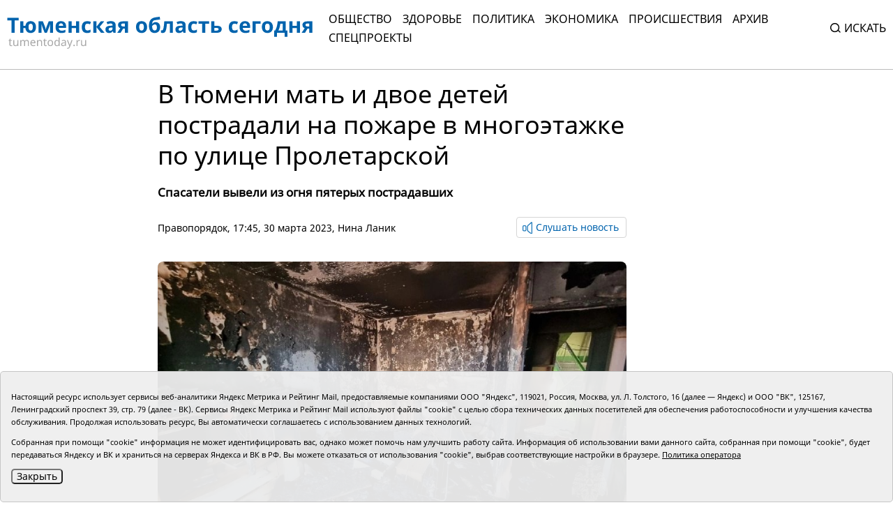

--- FILE ---
content_type: text/html;charset=UTF-8
request_url: https://tumentoday.ru/2023/03/30/v-tyumeni-mat-i-dvoye-detey-postradali-na-pozhare-v-mnogoetazhke-po-ulitse-proletarskoy/
body_size: 7934
content:
<!DOCTYPE html>
<html lang="ru">
<head prefix="og: http://opengraphprotocol.org/schema#">
<link rel="stylesheet" href="/i/css/uikit.min.css?v231010">
<meta charset="UTF-8">
<meta http-equiv="X-UA-Compatible" content="ie=edge">
<meta name="viewport" content="width=device-width, user-scalable=no, initial-scale=1.0, maximum-scale=1.0, minimum-scale=1.0">
<meta name="robots" content="index, follow, max-image-preview:large, max-snippet:-1, max-video-preview:-1" />
<meta name="copyright" lang="ru" content="Тюменская область сегодня">
<meta name="author" content="Тюменская область сегодня">
<link rel="stylesheet" href="/i/tos/css/main.css?3.0.42">
<link rel="stylesheet" href="/i/tos/css/fix.css?4.3.37">
<link rel="apple-touch-icon" href="/i/tos/img/favicon.png">
<link rel="icon shortcut" href="/i/tos/img/favicon.svg" type="image/svg" >
<link rel="alternate icon shortcut" href="/i/tos/img/favicon.ico">
<!-- script type="text/javascript" src="https://code.giraff.io/data/widget-v2_tumentodayru.js" async></script -->
<!-- script src="https://widget.sparrow.ru/js/embed.js" async></script -->

<link rel="stylesheet" href="/i/js/slider/flickity.min.css">
<script src="/i/js/slider/flickity.pkgd.min.js"></script>
<script src="https://yastatic.net/pcode/adfox/loader.js" crossorigin="anonymous"></script>
<script src="https://yastatic.net/share2/share.js"></script>
<script async="" src="https://yandex.ru/ads/system/context.js"></script>
<script>
 window.yaContextCb = window.yaContextCb || []
</script>
<style>
.cookie-notification {
	position: fixed; background-color: rgba(239, 239, 239, .95); border:solid 1px #c6c6c6; bottom: 0px; color: black; 
	max-width:1440px; padding: 15px; box-sizing: border-box; border-radius: 5px;
	display: flex;
	justify-content: center;
	z-index:9999;
}
.cookie-notification_hidden_yes {display: none;}
.cookie-notification__header {margin-bottom: 10px;font-size: 90%;font-weight:bold;}
.cookie-notification__body {margin-bottom: 10px;}
.cookie-notification__body p {color:black;font-size:80%;}
.cookie-notification__button {border-radius: 5px;}
</style>

<title>В Тюмени мать и двое детей пострадали на пожаре в многоэтажке по улице Пролетарской</title>

<meta name="description"  content='В Тюмени мать и двое детей пострадали на пожаре в многоэтажке по улице Пролетарской'>
<meta name="description" content="Все новости Тюмени и Тюменской области: основные происшествия и события за сегодня, за неделю, тюменская служба новостей.">
<link rel="canonical" href="https://tumentoday.ru/2023/03/30/v-tyumeni-mat-i-dvoye-detey-postradali-na-pozhare-v-mnogoetazhke-po-ulitse-proletarskoy/" />
<meta property="og:locale" content="ru_RU">
<meta property="og:type" content="article">
<meta property="og:title" content='В Тюмени мать и двое детей пострадали на пожаре в многоэтажке по улице Пролетарской' />
<meta property="og:site_name" content="Тюменская область сегодня">
<meta property="og:description" content="Все новости Тюмени и Тюменской области: основные происшествия и события за сегодня, за неделю, тюменская служба новостей.">
<meta property="og:url" content="https://tumentoday.ru/2023/03/30/v-tyumeni-mat-i-dvoye-detey-postradali-na-pozhare-v-mnogoetazhke-po-ulitse-proletarskoy/">
<meta name="twitter:card" content="summary_large_image" />
<meta name="twitter:title" content='В Тюмени мать и двое детей пострадали на пожаре в многоэтажке по улице Пролетарской' />


<meta property="og:image:width" content="550" />
<meta property="og:image:height" content="309" />
<link rel="image_src" href="https://tumentoday.ru/i/n/741/228741/228741_2ceb9c7f5300cb9.jpg" />
<meta property="og:image" content="https://tumentoday.ru/i/n/741/228741/228741_2ceb9c7f5300cb9.jpg" />
<meta name="twitter:image" content="https://tumentoday.ru/i/n/741/228741/228741_2ceb9c7f5300cb9.jpg" />
<meta property="vk:image" content="https://tumentoday.ru/i/n/741/228741/228741_2ceb9c7f5300cb9.jpg" />

<style>
.news-details-container iframe{width:100%!important; max-height:410px!important;}
.news-details-container p {text-align:justify;}
blockquote {font-style:normal !important;}
</style>
</head>

<body class="regular-version">
<header>
<div class="container">
	<div class="regular-eye-container">
	<div class="container">
        <div class="column"><a class="poor-eye-btn" href="#">Обычная версия сайта</a></div>
        <div class="column"><span class="label">Размер шрифта</span><a class="btn minus-font" href="#">–</a><a class="btn plus-font" href="#">+</a></div>
        <div class="column"><span class="label">Цветовая схема</span><a class="btn bright" href="#">A</a><a class="btn dark" href="#">A</a><a class="btn invert" href="#">A</a></div>
	</div>
	</div>

<div class="banner">
<!--AdFox START-->
<!--yandex_tumentoday.ru-->
<!--Площадка: Тюменская область сегодня / Основной раздел / Верхний баннер-->
<!--Категория: <не задана>-->
<!--Баннер: <не задана>-->
<!--Тип баннера: 100%х300 Turbo-->
<div id="adfox_175671125183847533"></div>
<script>
    window.yaContextCb.push(()=>{
        Ya.adfoxCode.create({
            ownerId: 377807,
            containerId: 'adfox_175671125183847533',
            params: {
                p1: 'colma',
                p2: 'gnhu',
                pfc: 'dmjvm',
                pfb: 'nzjml'
            }
        })
    })
</script>
</div>
<div class="header-container" id="top-menu">
<a href="/" class="logo"></a>
<div class="top-menu"><div class="close-menu"><a href="/">tumentoday.ru</a><i></i></div>
	<ul>
	<li><a href="/category/obschestvo/">Общество</a></li>
	<li><a href="/category/zdravoohranenie/">Здоровье</a></li>
	<li><a href="/category/vlast-i-politika/">Политика</a></li>
	<li><a href="/category/ekonomika/">Экономика</a></li>
	<li><a href="/category/pravoporyadok/">Происшествия</a></li>
	<li><a href="/today/">Архив</a></li>
	<li><a href="https://projects.tumentoday.ru/">СПЕЦПРОЕКТЫ</a></li>
	</ul>
	<div class="search-widget">
	<form method="get" action="/poisk/">
	<input class="query" type="text" name="q" autocomplete="off" placeholder="Искать" value="">
	<span><i></i>Искать</span>
	</form>
	</div>
	<ul class="extra-menu">
	<li><a href="/popular/">Популярное</a></li>
	<li><a href="/today/">Архив</a></li>
	<li><a href="/video-gallerei/">Видеогалерея</a></li>
	<li><a href="/journal/">Журналы</a></li>
	</ul>
</div>
<div class="burger"><i></i></div>
</div>

</div>
</header>
<main>
<div class="content">


<div class="container news-lazy-load-container">
<div class="news-details-container">
<div class="news-detail">

<div class="news-title">
<h1>В Тюмени мать и двое детей пострадали на пожаре в многоэтажке по улице Пролетарской</h1>
<p class="announce">Спасатели вывели из огня пятерых пострадавших </p>
<div class="reading-btn">
<div class="info"><a href="/category/pravoporyadok/">Правопорядок</a>, 17:45, 30 марта 2023, <a href="/author/Нина Ланик">Нина Ланик</a></div>
<div class="speak-button"><span class="speak-label hide"><i></i>Слушать новость</span>
<div class="speak-text">В Тюмени мать и двое детей пострадали на пожаре в многоэтажке по улице Пролетарской. Спасатели вывели из огня пятерых пострадавших . <p>Пожар произошел сегодня, 30 марта, в многоквартирном жилом доме по улице Пролетарской в Тюмени. Около двух часов дня здесь загорелась одна из квартир на пятом этаже здания. Прибывшие на место спасатели эвакуировали 10 человек, еще пятеро жильцов были выведены из зоны воздействия опасных факторов.</p>
<p>По данным МЧС Тюменской области, пожар был ликвидирован силами 24 спасателей спустя 20 минут после начала тушения. Площадь возгорания составила 10 квадратных метров, распространение пожара на верхние этажи удалось не допустить.</p>
<p>В результате происшествия пострадали три человека: мать и двое ее несовершеннолетних детей. Они госпитализированы в больницу с признаками отравления угарным газом. Информация об их состоянии уточняется, направлен запрос в департамент здравоохранения региона.</p>
<p>Причина пожара и причиненный ущерб будут установлены специалистами органов дознания. Проводится доследственная проверка. Предварительно, по словам очевидцев, причиной возгорания мог послужить аварийный режим работы электрического оборудования.</p>
<p><strong>Обновлено в 18:50</strong></p>
<p>В пресс-службе департамента здравоохранения корреспонденту издания &laquo;Тюменская область сегодня&raquo; сообщили, что пострадавшие были доставлены в приемное отделение ОКБ №2, после госпитализированы в профильное отделение, где им оказывается вся необходимая помощь. У одного из пациентов состояние оценивается как средней степени тяжести, у двоих - удовлетворительное.</p></div></div>
</div>
</div>

<div class="news-picture"><p><div class="photo_em_align"><span><img src="/i/n/741/228741/tn_228741_2ceb9c7f5300cb9.jpg" alt="" title="Фото МЧС Тюменской области">
<span style="font-size:75%">Фото МЧС Тюменской области</span>
</span></div><!-- picwlink -->
</div>



<div class="news-text"><p>Пожар произошел сегодня, 30 марта, в многоквартирном жилом доме по улице Пролетарской в Тюмени. Около двух часов дня здесь загорелась одна из квартир на пятом этаже здания. Прибывшие на место спасатели эвакуировали 10 человек, еще пятеро жильцов были выведены из зоны воздействия опасных факторов.</p>
<p>По данным МЧС Тюменской области, пожар был ликвидирован силами 24 спасателей спустя 20 минут после начала тушения. Площадь возгорания составила 10 квадратных метров, распространение пожара на верхние этажи удалось не допустить.</p>
<p>В результате происшествия пострадали три человека: мать и двое ее несовершеннолетних детей. Они госпитализированы в больницу с признаками отравления угарным газом. Информация об их состоянии уточняется, направлен запрос в департамент здравоохранения региона.</p>
<p>Причина пожара и причиненный ущерб будут установлены специалистами органов дознания. Проводится доследственная проверка. Предварительно, по словам очевидцев, причиной возгорания мог послужить аварийный режим работы электрического оборудования.</p>
<p><strong>Обновлено в 18:50</strong></p>
<p>В пресс-службе департамента здравоохранения корреспонденту издания &laquo;Тюменская область сегодня&raquo; сообщили, что пострадавшие были доставлены в приемное отделение ОКБ №2, после госпитализированы в профильное отделение, где им оказывается вся необходимая помощь. У одного из пациентов состояние оценивается как средней степени тяжести, у двоих - удовлетворительное.</p></div>








<div class="full_news_footer_tags"><p><span>#</span>
<a href="/tag/МЧС">МЧС</a> , 
<a href="/tag/пожар">пожар</a> , 
<a href="/tag/происшествие">происшествие</a></p>
</div>




<div style="margin-bottom:10px;">
<a class="all-news-btn" style="border-style:solid; border-width:1px; border-color:#c6c6c6;" href="https://podpiska.pochta.ru/press/%D0%9F6901">Оформить подписку на газету «Тюменская область сегодня»</a>
</div>

<p>
<div class="social-links"><div><p>Понравился материал?<br> Расскажи друзьям <span style="color:white;font-size:75%;">228741</span></p></div><div class="social"><div class="ya-share2" data-curtain data-size="l" data-shape="round" data-services="vkontakte,odnoklassniki"></div></div></div>

<div class="read-also">

<!-- <p>Читайте также</p> -->
	
	<!-- tag 2320 l 3 maintagid 2320 --> 
	
	<!-- test bytag 2320 zero МЧС tag 2320 -->
	<div class="columns">
	
	<div class="news"><a href="/2026/01/30/sotrudniki_mchs_spasli_13_chelovek_iz_pozhara_v_mnogokvartirnom_dome_v_tobolske/" class="card-link"></a>
	<div class="picture"><img src="/i/ncr230x175/380/267380/267380_2cfc8cf40fe3fbd.jpg" alt=""></div>
	<div class="info"><h3>Сотрудники МЧС спасли 13 человек из пожара в многоквартирном доме в Тобольске</h3><p>30 января</p></div></div>
	
	<div class="news"><a href="/2026/01/28/v_tobolske_na_pozhare_chelovek_poluchil_travmy/" class="card-link"></a>
	<div class="picture"><img src="/i/ncr230x175/314/267314/267314_2cfc8cab2009520.jpg" alt=""></div>
	<div class="info"><h3>В Тобольске на пожаре человек получил травмы</h3><p>28 января</p></div></div>
	
	</div>
</div>

<div class="center-banner">
<!--AdFox START-->
<!--yandex_tumentoday.ru-->
<!--Площадка: Тюменская область сегодня / Основной раздел / Баннер в середине-->
<!--Категория: <не задана>-->
<!--Баннер: <не задана>-->
<!--Тип баннера: 100%х300 Turbo-->
<div id="adfox_163696100458257989">
</div>
<script>
 window.yaContextCb.push(()=>{
        Ya.adfoxCode.create({
            ownerId: 377807,
            containerId: 'adfox_163696100458257989',
            params: {
                p1: 'colmb',
                p2: 'gnhu',
                pfc: 'dmjvm',
                pfb: 'jnbmh'
            }
        })
    })
</script>

</div>

            


<div class="partners-news">
<!-- Composite Start -->
<div id="M741167ScriptRootC1198974"></div>
<!-- <script src="https://jsc.lentainform.com/t/u/tumentoday.ru.1198974.js" async></script> -->
<!-- Composite End -->

</div>

</div>
</div>

<div class="right-column"></div>

<div class="banner">

</div>

</div>


</div></main>
<footer>
<div class="container">
<div class="footer-container">
<div class="first row">
	<div class="copyright">© АНО «Тюменская область сегодня», 2002-2026 г.</div>
	<div class="age-rating"><img src="/i/tos/img/age-rating.svg"  alt=""></div>
	<div class="publishing-since">Печатная версия газеты «Тюменская область сегодня» издается с 1998 года.</div>
	<div class="links">
	<div class="col">
		<div><a href="/today/">Архив новостей</a></div>
		<div><a href="/pages/novosti-tyumenskoj-oblasti-po-geografii/">Новости городов и районов ТО</a></div>
	</div>
	<div class="col">
		<div><a href="/pages/journal/">Журналы</a></div>
		<div><a href="/pages/editors/">Редакция</a></div>
		<div><a href="/rss/">RSS поток</a></div>
	</div>
	<div class="col">
		<div><a href="/pages/organizacii-tyumenskoj-oblasti-predostavlyayushie-gosuslugi/">Экстренные службы и Госучреждения</a></div>
		<div><a href="/pages/svedeniya-ob-organizacii/">Сведения об организации</a></div>
	</div>
	<div class="col">
		<!-- <div class="poor-eye-btn"><img src="/i/tos/img/eye.svg"/><a href="#">Версия для слабовидящих</a></div> -->
		<img alt="Orphus system" src="/i/orphus/orphus.png" width="80" height="15">
		<div style="font-size:80%">Если вы заметили ошибку, выделите мышкой текст и нажмите <span>Ctrl+Enter</span></div>
		<script type="text/javascript" src="/i/orphus/orphus.js?v=0.3"></script>

	</div>
	</div>
	<div class="social-links">
		<div><a href="https://vk.com/tos72/" target="_blank"><img src="/i/tos/img/social-vk.svg" alt=""></a></div>
		<div><a href="https://ok.ru/tumentoday/" target="_blank"><img src="/i/tos/img/social-ok.svg" alt=""></a></div>
		<div><a href="https://t.me/news_today72" target="_blank"><img src="/i/tos/img/social-telegram.png" alt=""></a></div>
	</div>
</div>
<div class="second row">
<div class="left">
<div>Главный редактор Рябков А.В.</div>
<div>Редакция: 625002, Тюмень, Осипенко, 81,</div>
<div>телефон (3452)49-00-18,</div>
<div>e-mail: tumentoday@obl72.ru</div>
</div>
<div class="right">
Адрес для писем: 625000, Россия, Тюмень, Почтамт, а/я 371. 
Для пресс-релизов: tumentoday@obl72.ru. Отдел писем: тел. (3452) 39-90-59. 
Отдел рекламы: тел. (3452) 39-90-51. 
Регистрация СМИ: Сетевое издание «Интернет-газета «Тюменская область сегодня», свидетельство о регистрации СМИ Эл № ФС77-64918 от 24.02.2016 выдано Федеральной службой по надзору в сфере связи, информационных технологий и массовых коммуникаций (Роскомнадзор). 
Учредитель: Автономная некоммерческая организация «Тюменская область сегодня». 
<a href="/i/docs/politika_pdn_tos2025.pdf">Политика оператора</a>
</div>
<div class="informers">
<div class="yandex">
<!-- Yandex.Metrika informer -->
<a href="https://metrika.yandex.ru/stat/?id=38195175&amp;from=informer" rel="nofollow" target="_blank">
<img alt="Яндекс.Метрика" class="ym-advanced-informer" data-cid="38195175" data-lang="ru" src="https://informer.yandex.ru/informer/38195175/3_0_606060FF_404040FF_1_pageviews" style="width:88px; height:31px; border:0;" title="Яндекс.Метрика: данные за сегодня (просмотры, визиты и уникальные посетители)"/>
</a>
 <!-- /Yandex.Metrika informer -->
</div>
<div class="liveinternet">
<!-- Top.Mail.Ru counter -->
<script type="text/javascript">
var _tmr = window._tmr || (window._tmr = []);
_tmr.push({id: "2536658", type: "pageView", start: (new Date()).getTime()});
(function (d, w, id) {
  if (d.getElementById(id)) return;
  var ts = d.createElement("script"); ts.type = "text/javascript"; ts.async = true; ts.id = id;
  ts.src = "https://top-fwz1.mail.ru/js/code.js";
  var f = function () {var s = d.getElementsByTagName("script")[0]; s.parentNode.insertBefore(ts, s);};
  if (w.opera == "[object Opera]") { d.addEventListener("DOMContentLoaded", f, false); } else { f(); }
})(document, window, "tmr-code");
</script>
<noscript><div><img src="https://top-fwz1.mail.ru/counter?id=2536658;js=na" style="position:absolute;left:-9999px;" alt="Top.Mail.Ru" /></div></noscript>
<!-- /Top.Mail.Ru counter -->
<!-- Top.Mail.Ru logo -->
<a href="https://top-fwz1.mail.ru/jump?from=2536658">
<img src="https://top-fwz1.mail.ru/counter?id=2536658;t=295;l=1" height="31" width="38" alt="Top.Mail.Ru" style="border:0;" /></a>
<!-- /Top.Mail.Ru logo -->
</div>
</div>

</div>
</div>
</div>
</footer>
<!--
	<script src="/i/js/slider/flickity.pkgd.min.js"></script>
	<script src="https://yastatic.net/pcode/adfox/loader.js" crossorigin="anonymous"></script>
	<script src="https://yastatic.net/share2/share.js"></script>
	<script async="" src="https://yandex.ru/ads/system/context.js"></script>
	<script>
	 window.yaContextCb = window.yaContextCb || []
	</script>
-->

<script src="/i/tos/js/main.js?3.0.25"></script>
<script src="/i/js/uikit.min.js"></script>
<script src="/i/tos/js/jquery.min.js"></script>
<script src="/i/tos/js/jquery.cookie.js"></script>

<div class="cookie-notification cookie-notification_hidden_yes row">
		<div class="cookie-notification__body col-md-12">
		<p>Настоящий ресурс использует сервисы веб-аналитики Яндекс Метрика и Рейтинг Mail, предоставляемые компаниями ООО "Яндекс", 119021, Россия, Москва, ул. Л. Толстого, 16 (далее — Яндекс) и ООО "ВК", 125167, Ленинградский проспект 39, стр. 79 (далее - ВК).
		Сервисы  Яндекс Метрика и Рейтинг Mail используют файлы "cookie" с целью сбора технических данных посетителей для обеспечения работоспособности и улучшения качества обслуживания.
		Продолжая использовать ресурс, Вы автоматически соглашаетесь с использованием данных технологий.</p>
		<p>Собранная при помощи "cookie" информация не может идентифицировать вас, однако может помочь нам улучшить работу сайта. Информация об использовании вами данного сайта, собранная при помощи "cookie", будет передаваться Яндексу и ВК и храниться на серверах Яндекса и ВК в РФ.
		Вы можете отказаться от использования "cookie", выбрав соответствующие настройки в браузере. <a href="/i/docs/politika_pdn_tos2025.pdf">Политика оператора</a></p>
		<button class="cookie-notification__button btn_send btn_small all-news-btn" id="yes">Закрыть</button>
		<!-- <button class="btn_send btn_small" id="yesno">Не согласен</button> -->
		</div>

</div>

    <script type="text/javascript">
        var YCid=38195175;

	(function(m,e,t,r,i,k,a){m[i]=m[i]||function(){(m[i].a=m[i].a||[]).push(arguments)};
	m[i].l=1*new Date(); for (var j = 0; j < document.scripts.length; j++) {if (document.scripts[j].src === r) { return; }}
	k=e.createElement(t),a=e.getElementsByTagName(t)[0],k.async=1,k.src=r,a.parentNode.insertBefore(k,a)})
	(window, document, "script", "https://mc.yandex.ru/metrika/tag.js", "ym");

        var messageElement = document.querySelector('.cookie-notification');
	initCounter();
        if (!$.cookie('agreement')) { showMessage(); } 
        function addClass (o, c) { var re = new RegExp("(^|\\s)" + c + "(\\s|$)", "g"); if (!o || re.test(o.className)) { return; } o.className = (o.className + " " + c).replace(/\s+/g, " ").replace(/(^ | $)/g, ""); }
        function removeClass (o, c) { var re = new RegExp('(^|\\s)' + c + '(\\s|$)', 'g'); if (!o) {return;} o.className = o.className.replace(re, '$1').replace(/\s+/g, ' ').replace(/(^ | $)/g, ''); }
        function hideMessage () { addClass(messageElement, 'cookie-notification_hidden_yes'); }
        function showMessage () { removeClass(messageElement, 'cookie-notification_hidden_yes'); }
        function saveAnswer (answer) { $.cookie('agreement', answer, {expires: 7, path: '/'}); hideMessage(); }
        function initCounter () { 
		ym(YCid, "init", {
		        clickmap:true,
			trackLinks:true,
			accurateTrackBounce:true
		});
		//saveAnswer(1); 
	}
        function destroyCounter () { 
		window['disableYaCounter'+YCid] = true; 
		console.log("Disabling yandex metrika");
		saveAnswer(0); 
	}
        document.querySelector('#yes').addEventListener('click', function () { saveAnswer(1); });
        //document.querySelector('#yes').addEventListener('click', function () { initCounter(); });
        //document.querySelector('#yesno').addEventListener('click', function () { destroyCounter(); });
    </script>
    <noscript><div><img src="https://mc.yandex.ru/watch/38195175" style="position:absolute; left:-9999px;" alt="" /></div></noscript>

</body>
</html>


--- FILE ---
content_type: application/javascript; charset=utf-8
request_url: https://tumentoday.ru/i/js/uikit.min.js
body_size: 57988
content:
/*! UIkit 3.17.1 | https://www.getuikit.com | (c) 2014 - 2023 YOOtheme | MIT License */(function($e,xe){typeof exports=="object"&&typeof module<"u"?module.exports=xe():typeof define=="function"&&define.amd?define("uikit",xe):($e=typeof globalThis<"u"?globalThis:$e||self,$e.UIkit=xe())})(this,function(){"use strict";const{hasOwnProperty:$e,toString:xe}=Object.prototype;function bt(t,e){return $e.call(t,e)}const Vo=/\B([A-Z])/g,te=pt(t=>t.replace(Vo,"-$1").toLowerCase()),Go=/-(\w)/g,ye=pt(t=>(t.charAt(0).toLowerCase()+t.slice(1)).replace(Go,(e,i)=>i.toUpperCase())),Et=pt(t=>t.charAt(0).toUpperCase()+t.slice(1));function lt(t,e){var i;return(i=t==null?void 0:t.startsWith)==null?void 0:i.call(t,e)}function ee(t,e){var i;return(i=t==null?void 0:t.endsWith)==null?void 0:i.call(t,e)}function g(t,e){var i;return(i=t==null?void 0:t.includes)==null?void 0:i.call(t,e)}function kt(t,e){var i;return(i=t==null?void 0:t.findIndex)==null?void 0:i.call(t,e)}const{isArray:Q,from:Pt}=Array,{assign:wt}=Object;function nt(t){return typeof t=="function"}function _t(t){return t!==null&&typeof t=="object"}function St(t){return xe.call(t)==="[object Object]"}function ie(t){return _t(t)&&t===t.window}function Qe(t){return Fi(t)===9}function ti(t){return Fi(t)>=1}function ke(t){return Fi(t)===1}function Fi(t){return!ie(t)&&_t(t)&&t.nodeType}function se(t){return typeof t=="boolean"}function B(t){return typeof t=="string"}function Se(t){return typeof t=="number"}function $t(t){return Se(t)||B(t)&&!isNaN(t-parseFloat(t))}function Ie(t){return!(Q(t)?t.length:_t(t)&&Object.keys(t).length)}function J(t){return t===void 0}function zi(t){return se(t)?t:t==="true"||t==="1"||t===""?!0:t==="false"||t==="0"?!1:t}function It(t){const e=Number(t);return isNaN(e)?!1:e}function k(t){return parseFloat(t)||0}function z(t){return T(t)[0]}function T(t){return ti(t)?[t]:Array.from(t||[]).filter(ti)}function ne(t){if(ie(t))return t;t=z(t);const e=Qe(t)?t:t==null?void 0:t.ownerDocument;return(e==null?void 0:e.defaultView)||window}function ei(t,e){return t===e||_t(t)&&_t(e)&&Object.keys(t).length===Object.keys(e).length&&Ot(t,(i,s)=>i===e[s])}function Hi(t,e,i){return t.replace(new RegExp(`${e}|${i}`,"g"),s=>s===e?i:e)}function oe(t){return t[t.length-1]}function Ot(t,e){for(const i in t)if(e(t[i],i)===!1)return!1;return!0}function Fs(t,e){return t.slice().sort(({[e]:i=0},{[e]:s=0})=>i>s?1:s>i?-1:0)}function Nt(t,e){return t.reduce((i,s)=>i+k(nt(e)?e(s):s[e]),0)}function zs(t,e){const i=new Set;return t.filter(({[e]:s})=>i.has(s)?!1:i.add(s))}function Li(t,e){return e.reduce((i,s)=>({...i,[s]:t[s]}),{})}function tt(t,e=0,i=1){return Math.min(Math.max(It(t)||0,e),i)}function P(){}function Wi(...t){return[["bottom","top"],["right","left"]].every(([e,i])=>Math.min(...t.map(({[e]:s})=>s))-Math.max(...t.map(({[i]:s})=>s))>0)}function Ce(t,e){return t.x<=e.right&&t.x>=e.left&&t.y<=e.bottom&&t.y>=e.top}function Ri(t,e,i){const s=e==="width"?"height":"width";return{[s]:t[e]?Math.round(i*t[s]/t[e]):t[s],[e]:i}}function Hs(t,e){t={...t};for(const i in t)t=t[i]>e[i]?Ri(t,i,e[i]):t;return t}function Yo(t,e){t=Hs(t,e);for(const i in t)t=t[i]<e[i]?Ri(t,i,e[i]):t;return t}const ii={ratio:Ri,contain:Hs,cover:Yo};function ht(t,e,i=0,s=!1){e=T(e);const{length:n}=e;return n?(t=$t(t)?It(t):t==="next"?i+1:t==="previous"?i-1:t==="last"?n-1:e.indexOf(z(t)),s?tt(t,0,n-1):(t%=n,t<0?t+n:t)):-1}function pt(t){const e=Object.create(null);return i=>e[i]||(e[i]=t(i))}function p(t,e,i){var s;if(_t(e)){for(const n in e)p(t,n,e[n]);return}if(J(i))return(s=z(t))==null?void 0:s.getAttribute(e);for(const n of T(t))nt(i)&&(i=i.call(n,p(n,e))),i===null?Te(n,e):n.setAttribute(e,i)}function xt(t,e){return T(t).some(i=>i.hasAttribute(e))}function Te(t,e){T(t).forEach(i=>i.removeAttribute(e))}function it(t,e){for(const i of[e,`data-${e}`])if(xt(t,i))return p(t,i)}function $(t,...e){for(const i of T(t)){const s=Ft(e).filter(n=>!S(i,n));s.length&&i.classList.add(...s)}}function M(t,...e){for(const i of T(t)){const s=Ft(e).filter(n=>S(i,n));s.length&&i.classList.remove(...s)}}function ji(t,e){e=new RegExp(e);for(const i of T(t))i.classList.remove(...Pt(i.classList).filter(s=>s.match(e)))}function si(t,e,i){i=Ft(i),e=Ft(e).filter(s=>!g(i,s)),M(t,e),$(t,i)}function S(t,e){return[e]=Ft(e),T(t).some(i=>i.classList.contains(e))}function q(t,e,i){const s=Ft(e);J(i)||(i=!!i);for(const n of T(t))for(const o of s)n.classList.toggle(o,i)}function Ft(t){return Q(t)?t.map(Ft).flat():String(t).split(/[ ,]/).filter(Boolean)}const Xo={area:!0,base:!0,br:!0,col:!0,embed:!0,hr:!0,img:!0,input:!0,keygen:!0,link:!0,meta:!0,param:!0,source:!0,track:!0,wbr:!0};function qi(t){return T(t).some(e=>Xo[e.tagName.toLowerCase()])}function R(t){return T(t).some(e=>e.offsetWidth||e.offsetHeight||e.getClientRects().length)}const Ee="input,select,textarea,button";function Ui(t){return T(t).some(e=>O(e,Ee))}const Pe=`${Ee},a[href],[tabindex]`;function ni(t){return O(t,Pe)}function _(t){var e;return(e=z(t))==null?void 0:e.parentElement}function _e(t,e){return T(t).filter(i=>O(i,e))}function O(t,e){return T(t).some(i=>i.matches(e))}function U(t,e){var i;return(i=z(t))==null?void 0:i.closest(lt(e,">")?e.slice(1):e)}function N(t,e){return B(e)?!!U(t,e):z(e).contains(z(t))}function re(t,e){const i=[];for(;t=_(t);)(!e||O(t,e))&&i.push(t);return i}function D(t,e){t=z(t);const i=t?Pt(t.children):[];return e?_e(i,e):i}function ae(t,e){return e?T(t).indexOf(z(e)):D(_(t)).indexOf(t)}function le(t){return t=z(t),t&&["origin","pathname","search"].every(e=>t[e]===location[e])}function Vi(t){if(le(t)){t=z(t);const e=decodeURIComponent(t.hash).substring(1);return document.getElementById(e)||document.getElementsByName(e)[0]}}function ot(t,e){return Gi(t,Ws(t,e))}function Oe(t,e){return Ae(t,Ws(t,e))}function Gi(t,e){return z(Rs(t,z(e),"querySelector"))}function Ae(t,e){return T(Rs(t,z(e),"querySelectorAll"))}const Jo=/(^|[^\\],)\s*[!>+~-]/,Ls=pt(t=>t.match(Jo));function Ws(t,e=document){return B(t)&&Ls(t)||Qe(e)?e:e.ownerDocument}const Ko=/([!>+~-])(?=\s+[!>+~-]|\s*$)/g,Zo=pt(t=>t.replace(Ko,"$1 *"));function Rs(t,e=document,i){if(!t||!B(t))return t;if(t=Zo(t),Ls(t)){const s=tr(t);t="";for(let n of s){let o=e;if(n[0]==="!"){const r=n.substr(1).trim().split(" ");if(o=U(_(e),r[0]),n=r.slice(1).join(" ").trim(),!n.length&&s.length===1)return o}if(n[0]==="-"){const r=n.substr(1).trim().split(" "),a=(o||e).previousElementSibling;o=O(a,n.substr(1))?a:null,n=r.slice(1).join(" ")}o&&(t+=`${t?",":""}${er(o)} ${n}`)}e=document}try{return e[i](t)}catch{return null}}const Qo=/.*?[^\\](?:,|$)/g,tr=pt(t=>t.match(Qo).map(e=>e.replace(/,$/,"").trim()));function er(t){const e=[];for(;t.parentNode;){const i=p(t,"id");if(i){e.unshift(`#${Yi(i)}`);break}else{let{tagName:s}=t;s!=="HTML"&&(s+=`:nth-child(${ae(t)+1})`),e.unshift(s),t=t.parentNode}}return e.join(" > ")}function Yi(t){return B(t)?CSS.escape(t):""}function y(...t){let[e,i,s,n,o=!1]=Xi(t);n.length>1&&(n=sr(n)),o!=null&&o.self&&(n=nr(n)),s&&(n=ir(s,n));for(const r of i)for(const a of e)a.addEventListener(r,n,o);return()=>zt(e,i,n,o)}function zt(...t){let[e,i,,s,n=!1]=Xi(t);for(const o of i)for(const r of e)r.removeEventListener(o,s,n)}function j(...t){const[e,i,s,n,o=!1,r]=Xi(t),a=y(e,i,s,l=>{const h=!r||r(l);h&&(a(),n(l,h))},o);return a}function v(t,e,i){return Ji(t).every(s=>s.dispatchEvent(Ht(e,!0,!0,i)))}function Ht(t,e=!0,i=!1,s){return B(t)&&(t=new CustomEvent(t,{bubbles:e,cancelable:i,detail:s})),t}function Xi(t){return t[0]=Ji(t[0]),B(t[1])&&(t[1]=t[1].split(" ")),nt(t[2])&&t.splice(2,0,!1),t}function ir(t,e){return i=>{const s=t[0]===">"?Ae(t,i.currentTarget).reverse().filter(n=>N(i.target,n))[0]:U(i.target,t);s&&(i.current=s,e.call(this,i),delete i.current)}}function sr(t){return e=>Q(e.detail)?t(e,...e.detail):t(e)}function nr(t){return function(e){if(e.target===e.currentTarget||e.target===e.current)return t.call(null,e)}}function js(t){return t&&"addEventListener"in t}function or(t){return js(t)?t:z(t)}function Ji(t){return Q(t)?t.map(or).filter(Boolean):B(t)?Ae(t):js(t)?[t]:T(t)}function Ct(t){return t.pointerType==="touch"||!!t.touches}function he(t){var e,i;const{clientX:s,clientY:n}=((e=t.touches)==null?void 0:e[0])||((i=t.changedTouches)==null?void 0:i[0])||t;return{x:s,y:n}}const rr={"animation-iteration-count":!0,"column-count":!0,"fill-opacity":!0,"flex-grow":!0,"flex-shrink":!0,"font-weight":!0,"line-height":!0,opacity:!0,order:!0,orphans:!0,"stroke-dasharray":!0,"stroke-dashoffset":!0,widows:!0,"z-index":!0,zoom:!0};function c(t,e,i,s){const n=T(t);for(const o of n)if(B(e)){if(e=oi(e),J(i))return getComputedStyle(o).getPropertyValue(e);o.style.setProperty(e,$t(i)&&!rr[e]?`${i}px`:i||Se(i)?i:"",s)}else if(Q(e)){const r={};for(const a of e)r[a]=c(o,a);return r}else _t(e)&&(s=i,Ot(e,(r,a)=>c(o,a,r,s)));return n[0]}const oi=pt(t=>ar(t));function ar(t){if(lt(t,"--"))return t;t=te(t);const{style:e}=document.documentElement;if(t in e)return t;for(const i of["webkit","moz"]){const s=`-${i}-${t}`;if(s in e)return s}}const Ki="uk-transition",Zi="transitionend",Qi="transitioncanceled";function lr(t,e,i=400,s="linear"){return i=Math.round(i),Promise.all(T(t).map(n=>new Promise((o,r)=>{for(const l in e){const h=c(n,l);h===""&&c(n,l,h)}const a=setTimeout(()=>v(n,Zi),i);j(n,[Zi,Qi],({type:l})=>{clearTimeout(a),M(n,Ki),c(n,{transitionProperty:"",transitionDuration:"",transitionTimingFunction:""}),l===Qi?r():o(n)},{self:!0}),$(n,Ki),c(n,{transitionProperty:Object.keys(e).map(oi).join(","),transitionDuration:`${i}ms`,transitionTimingFunction:s,...e})})))}const A={start:lr,async stop(t){v(t,Zi),await Promise.resolve()},async cancel(t){v(t,Qi),await Promise.resolve()},inProgress(t){return S(t,Ki)}},Me="uk-animation-",qs="animationend",ri="animationcanceled";function Us(t,e,i=200,s,n){return Promise.all(T(t).map(o=>new Promise((r,a)=>{v(o,ri);const l=setTimeout(()=>v(o,qs),i);j(o,[qs,ri],({type:h})=>{clearTimeout(l),h===ri?a():r(o),c(o,"animationDuration",""),ji(o,`${Me}\\S*`)},{self:!0}),c(o,"animationDuration",`${i}ms`),$(o,e,Me+(n?"leave":"enter")),lt(e,Me)&&(s&&$(o,`uk-transform-origin-${s}`),n&&$(o,`${Me}reverse`))})))}const hr=new RegExp(`${Me}(enter|leave)`),At={in:Us,out(t,e,i,s){return Us(t,e,i,s,!0)},inProgress(t){return hr.test(p(t,"class"))},cancel(t){v(t,ri)}};function cr(t){if(document.readyState!=="loading"){t();return}j(document,"DOMContentLoaded",t)}function V(t,...e){return e.some(i=>{var s;return((s=t==null?void 0:t.tagName)==null?void 0:s.toLowerCase())===i.toLowerCase()})}function ts(t){return t=w(t),t.innerHTML="",t}function Lt(t,e){return J(e)?w(t).innerHTML:L(ts(t),e)}const ur=hi("prepend"),L=hi("append"),ai=hi("before"),li=hi("after");function hi(t){return function(e,i){var s;const n=T(B(i)?Wt(i):i);return(s=w(e))==null||s[t](...n),Vs(n)}}function ct(t){T(t).forEach(e=>e.remove())}function ci(t,e){for(e=z(ai(t,e));e.firstChild;)e=e.firstChild;return L(e,t),e}function es(t,e){return T(T(t).map(i=>i.hasChildNodes()?ci(Pt(i.childNodes),e):L(i,e)))}function De(t){T(t).map(_).filter((e,i,s)=>s.indexOf(e)===i).forEach(e=>e.replaceWith(...e.childNodes))}const fr=/^<(\w+)\s*\/?>(?:<\/\1>)?$/;function Wt(t){const e=fr.exec(t);if(e)return document.createElement(e[1]);const i=document.createElement("template");return i.innerHTML=t.trim(),Vs(i.content.childNodes)}function Vs(t){return t.length>1?t:t[0]}function Tt(t,e){if(ke(t))for(e(t),t=t.firstElementChild;t;){const i=t.nextElementSibling;Tt(t,e),t=i}}function w(t,e){return Gs(t)?z(Wt(t)):Gi(t,e)}function F(t,e){return Gs(t)?T(Wt(t)):Ae(t,e)}function Gs(t){return B(t)&&lt(t.trim(),"<")}const Rt={width:["left","right"],height:["top","bottom"]};function x(t){const e=ke(t)?z(t).getBoundingClientRect():{height:st(t),width:Be(t),top:0,left:0};return{height:e.height,width:e.width,top:e.top,left:e.left,bottom:e.top+e.height,right:e.left+e.width}}function I(t,e){e&&c(t,{left:0,top:0});const i=x(t);if(t){const{scrollY:s,scrollX:n}=ne(t),o={height:s,width:n};for(const r in Rt)for(const a of Rt[r])i[a]+=o[r]}if(!e)return i;for(const s of["left","top"])c(t,s,e[s]-i[s])}function is(t){let{top:e,left:i}=I(t);const{ownerDocument:{body:s,documentElement:n},offsetParent:o}=z(t);let r=o||n;for(;r&&(r===s||r===n)&&c(r,"position")==="static";)r=r.parentNode;if(ke(r)){const a=I(r);e-=a.top+k(c(r,"borderTopWidth")),i-=a.left+k(c(r,"borderLeftWidth"))}return{top:e-k(c(t,"marginTop")),left:i-k(c(t,"marginLeft"))}}function jt(t){t=z(t);const e=[t.offsetTop,t.offsetLeft];for(;t=t.offsetParent;)if(e[0]+=t.offsetTop+k(c(t,"borderTopWidth")),e[1]+=t.offsetLeft+k(c(t,"borderLeftWidth")),c(t,"position")==="fixed"){const i=ne(t);return e[0]+=i.scrollY,e[1]+=i.scrollX,e}return e}const st=Ys("height"),Be=Ys("width");function Ys(t){const e=Et(t);return(i,s)=>{if(J(s)){if(ie(i))return i[`inner${e}`];if(Qe(i)){const n=i.documentElement;return Math.max(n[`offset${e}`],n[`scroll${e}`])}return i=z(i),s=c(i,t),s=s==="auto"?i[`offset${e}`]:k(s)||0,s-ce(i,t)}else return c(i,t,!s&&s!==0?"":+s+ce(i,t)+"px")}}function ce(t,e,i="border-box"){return c(t,"boxSizing")===i?Nt(Rt[e].map(Et),s=>k(c(t,`padding${s}`))+k(c(t,`border${s}Width`))):0}function ui(t){for(const e in Rt)for(const i in Rt[e])if(Rt[e][i]===t)return Rt[e][1-i];return t}function et(t,e="width",i=window,s=!1){return B(t)?Nt(pr(t),n=>{const o=mr(n);return o?vr(o==="vh"?br():o==="vw"?Be(ne(i)):s?i[`offset${Et(e)}`]:x(i)[e],n):n}):k(t)}const dr=/-?\d+(?:\.\d+)?(?:v[wh]|%|px)?/g,pr=pt(t=>t.toString().replace(/\s/g,"").match(dr)||[]),gr=/(?:v[hw]|%)$/,mr=pt(t=>(t.match(gr)||[])[0]);function vr(t,e){return t*k(e)/100}let Ne,ue;function br(){return Ne||(ue||(ue=w("<div>"),c(ue,{height:"100vh",position:"fixed"}),y(window,"resize",()=>Ne=null)),L(document.body,ue),Ne=ue.clientHeight,ct(ue),Ne)}const Mt=typeof window<"u",G=Mt&&document.dir==="rtl",qt=Mt&&"ontouchstart"in window,fe=Mt&&window.PointerEvent,vt=fe?"pointerdown":qt?"touchstart":"mousedown",fi=fe?"pointermove":qt?"touchmove":"mousemove",Dt=fe?"pointerup":qt?"touchend":"mouseup",Ut=fe?"pointerenter":qt?"":"mouseenter",Fe=fe?"pointerleave":qt?"":"mouseleave",di=fe?"pointercancel":"touchcancel",K={reads:[],writes:[],read(t){return this.reads.push(t),ns(),t},write(t){return this.writes.push(t),ns(),t},clear(t){Js(this.reads,t),Js(this.writes,t)},flush:ss};function ss(t){Xs(K.reads),Xs(K.writes.splice(0)),K.scheduled=!1,(K.reads.length||K.writes.length)&&ns(t+1)}const wr=4;function ns(t){K.scheduled||(K.scheduled=!0,t&&t<wr?Promise.resolve().then(()=>ss(t)):requestAnimationFrame(()=>ss(1)))}function Xs(t){let e;for(;e=t.shift();)try{e()}catch(i){console.error(i)}}function Js(t,e){const i=t.indexOf(e);return~i&&t.splice(i,1)}function os(){}os.prototype={positions:[],init(){this.positions=[];let t;this.unbind=y(document,"mousemove",e=>t=he(e)),this.interval=setInterval(()=>{t&&(this.positions.push(t),this.positions.length>5&&this.positions.shift())},50)},cancel(){var t;(t=this.unbind)==null||t.call(this),clearInterval(this.interval)},movesTo(t){if(this.positions.length<2)return!1;const e=t.getBoundingClientRect(),{left:i,right:s,top:n,bottom:o}=e,[r]=this.positions,a=oe(this.positions),l=[r,a];return Ce(a,e)?!1:[[{x:i,y:n},{x:s,y:o}],[{x:i,y:o},{x:s,y:n}]].some(u=>{const f=$r(l,u);return f&&Ce(f,e)})}};function $r([{x:t,y:e},{x:i,y:s}],[{x:n,y:o},{x:r,y:a}]){const l=(a-o)*(i-t)-(r-n)*(s-e);if(l===0)return!1;const h=((r-n)*(e-o)-(a-o)*(t-n))/l;return h<0?!1:{x:t+h*(i-t),y:e+h*(s-e)}}function Ks(t,e,i={},{intersecting:s=!0}={}){const n=new IntersectionObserver(s?(o,r)=>{o.some(a=>a.isIntersecting)&&e(o,r)}:e,i);for(const o of T(t))n.observe(o);return n}const xr=Mt&&window.ResizeObserver;function ze(t,e,i={box:"border-box"}){if(xr)return Qs(ResizeObserver,t,e,i);const s=[y(window,"load resize",e),y(document,"loadedmetadata load",e,!0)];return{disconnect:()=>s.map(n=>n())}}function rs(t){return{disconnect:y([window,window.visualViewport],"resize",t)}}function Zs(t,e,i){return Qs(MutationObserver,t,e,i)}function Qs(t,e,i,s){const n=new t(i);for(const o of T(e))n.observe(o,s);return n}function tn(t){gi(t)&&as(t,{func:"playVideo",method:"play"}),pi(t)&&t.play()}function en(t){gi(t)&&as(t,{func:"pauseVideo",method:"pause"}),pi(t)&&t.pause()}function sn(t){gi(t)&&as(t,{func:"mute",method:"setVolume",value:0}),pi(t)&&(t.muted=!0)}function nn(t){return pi(t)||gi(t)}function pi(t){return V(t,"video")}function gi(t){return V(t,"iframe")&&(on(t)||rn(t))}function on(t){return!!t.src.match(/\/\/.*?youtube(-nocookie)?\.[a-z]+\/(watch\?v=[^&\s]+|embed)|youtu\.be\/.*/)}function rn(t){return!!t.src.match(/vimeo\.com\/video\/.*/)}async function as(t,e){await kr(t),an(t,e)}function an(t,e){t.contentWindow.postMessage(JSON.stringify({event:"command",...e}),"*")}const ls="_ukPlayer";let yr=0;function kr(t){if(t[ls])return t[ls];const e=on(t),i=rn(t),s=++yr;let n;return t[ls]=new Promise(o=>{e&&j(t,"load",()=>{const r=()=>an(t,{event:"listening",id:s});n=setInterval(r,100),r()}),j(window,"message",o,!1,({data:r})=>{try{return r=JSON.parse(r),e&&(r==null?void 0:r.id)===s&&r.event==="onReady"||i&&Number(r==null?void 0:r.player_id)===s}catch{}}),t.src=`${t.src}${g(t.src,"?")?"&":"?"}${e?"enablejsapi=1":`api=1&player_id=${s}`}`}).then(()=>clearInterval(n))}function hs(t,e=0,i=0){return R(t)?Wi(...Vt(t).map(s=>{const{top:n,left:o,bottom:r,right:a}=ut(s);return{top:n-e,left:o-i,bottom:r+e,right:a+i}}).concat(I(t))):!1}function ln(t,{offset:e=0}={}){const i=R(t)?de(t,!1,["hidden"]):[];return i.reduce((a,l,h)=>{const{scrollTop:u,scrollHeight:f,offsetHeight:d}=l,m=ut(l),b=f-m.height,{height:C,top:H}=i[h-1]?ut(i[h-1]):I(t);let X=Math.ceil(H-m.top-e+u);return e>0&&d<C+e?X+=e:e=0,X>b?(e-=X-b,X=b):X<0&&(e-=X,X=0),()=>s(l,X-u,t,b).then(a)},()=>Promise.resolve())();function s(a,l,h,u){return new Promise(f=>{const d=a.scrollTop,m=n(Math.abs(l)),b=Date.now(),C=I(h).top;let H=0,X=15;(function Ze(){const Bi=o(tt((Date.now()-b)/m));let mt=0;if(i[0]===a&&d+l<u){mt=I(h).top-C;const we=r(h);mt-=we?I(we).height:0}a.scrollTop=Math[l+mt>0?"max":"min"](a.scrollTop,d+(l+mt)*Bi),Bi===1&&(H===mt||!X--)?f():(H=mt,requestAnimationFrame(Ze))})()})}function n(a){return 40*Math.pow(a,.375)}function o(a){return .5*(1-Math.cos(Math.PI*a))}function r(a){return a.ownerDocument.elementsFromPoint(0,0).find(l=>["fixed","sticky"].includes(c(l,"position"))&&!l.contains(a))}}function cs(t,e=0,i=0){if(!R(t))return 0;const s=yt(t,!0),{scrollHeight:n,scrollTop:o}=s,{height:r}=ut(s),a=n-r,l=jt(t)[0]-jt(s)[0],h=Math.max(0,l-r+e),u=Math.min(a,l+t.offsetHeight-i);return tt((o-h)/(u-h))}function de(t,e=!1,i=[]){const s=hn(t);let n=re(t).reverse();n=n.slice(n.indexOf(s)+1);const o=kt(n,r=>c(r,"position")==="fixed");return~o&&(n=n.slice(o)),[s].concat(n.filter(r=>c(r,"overflow").split(" ").some(a=>g(["auto","scroll",...i],a))&&(!e||r.scrollHeight>ut(r).height))).reverse()}function yt(...t){return de(...t)[0]}function Vt(t){return de(t,!1,["hidden","clip"])}function ut(t){const e=ne(t),{visualViewport:i,document:{documentElement:s}}=e;let n=t===hn(t)?e:t;if(ie(n)&&i){let{height:r,width:a,scale:l,pageTop:h,pageLeft:u}=i;return r=Math.round(r*l),a=Math.round(a*l),{height:r,width:a,top:h,left:u,bottom:h+r,right:u+a}}let o=I(n);if(c(n,"display")==="inline")return o;for(let[r,a,l,h]of[["width","x","left","right"],["height","y","top","bottom"]]){ie(n)?n=s:o[l]+=k(c(n,`border-${l}-width`));const u=o[r]%1;o[r]=o[a]=n[`client${Et(r)}`]-(u?u<.5?-u:1-u:0),o[h]=o[r]+o[l]}return o}function hn(t){return ne(t).document.scrollingElement}const ft=[["width","x","left","right"],["height","y","top","bottom"]];function cn(t,e,i){i={attach:{element:["left","top"],target:["left","top"],...i.attach},offset:[0,0],placement:[],...i},Q(e)||(e=[e,e]),I(t,un(t,e,i))}function un(t,e,i){const s=fn(t,e,i),{boundary:n,viewportOffset:o=0,placement:r}=i;let a=s;for(const[l,[h,,u,f]]of Object.entries(ft)){const d=Sr(t,e[l],o,n,l);if(mi(s,d,l))continue;let m=0;if(r[l]==="flip"){const b=i.attach.target[l];if(b===f&&s[f]<=d[f]||b===u&&s[u]>=d[u])continue;m=Cr(t,e,i,l)[u]-s[u];const C=Ir(t,e[l],o,l);if(!mi(us(s,m,l),C,l)){if(mi(s,C,l))continue;if(i.recursion)return!1;const H=Tr(t,e,i);if(H&&mi(H,C,1-l))return H;continue}}else if(r[l]==="shift"){const b=I(e[l]),{offset:C}=i;m=tt(tt(s[u],d[u],d[f]-s[h]),b[u]-s[h]+C[l],b[f]-C[l])-s[u]}a=us(a,m,l)}return a}function fn(t,e,i){let{attach:s,offset:n}={attach:{element:["left","top"],target:["left","top"],...i.attach},offset:[0,0],...i},o=I(t);for(const[r,[a,,l,h]]of Object.entries(ft)){const u=s.target[r]===s.element[r]?ut(e[r]):I(e[r]);o=us(o,u[l]-o[l]+dn(s.target[r],h,u[a])-dn(s.element[r],h,o[a])+ +n[r],r)}return o}function us(t,e,i){const[,s,n,o]=ft[i],r={...t};return r[n]=t[s]=t[n]+e,r[o]+=e,r}function dn(t,e,i){return t==="center"?i/2:t===e?i:0}function Sr(t,e,i,s,n){let o=gn(...pn(t,e).map(ut));return i&&(o[ft[n][2]]+=i,o[ft[n][3]]-=i),s&&(o=gn(o,I(Q(s)?s[n]:s))),o}function Ir(t,e,i,s){const[n,o,r,a]=ft[s],[l]=pn(t,e),h=ut(l);return["auto","scroll"].includes(c(l,`overflow-${o}`))&&(h[r]-=l[`scroll${Et(r)}`],h[a]=h[r]+l[`scroll${Et(n)}`]),h[r]+=i,h[a]-=i,h}function pn(t,e){return Vt(e).filter(i=>N(t,i))}function gn(...t){let e={};for(const i of t)for(const[,,s,n]of ft)e[s]=Math.max(e[s]||0,i[s]),e[n]=Math.min(...[e[n],i[n]].filter(Boolean));return e}function mi(t,e,i){const[,,s,n]=ft[i];return t[s]>=e[s]&&t[n]<=e[n]}function Cr(t,e,{offset:i,attach:s},n){return fn(t,e,{attach:{element:mn(s.element,n),target:mn(s.target,n)},offset:Er(i,n)})}function Tr(t,e,i){return un(t,e,{...i,attach:{element:i.attach.element.map(vn).reverse(),target:i.attach.target.map(vn).reverse()},offset:i.offset.reverse(),placement:i.placement.reverse(),recursion:!0})}function mn(t,e){const i=[...t],s=ft[e].indexOf(t[e]);return~s&&(i[e]=ft[e][1-s%2+2]),i}function vn(t){for(let e=0;e<ft.length;e++){const i=ft[e].indexOf(t);if(~i)return ft[1-e][i%2+2]}}function Er(t,e){return t=[...t],t[e]*=-1,t}var Pr=Object.freeze({__proto__:null,$:w,$$:F,Animation:At,Dimensions:ii,MouseTracker:os,Transition:A,addClass:$,after:li,append:L,apply:Tt,assign:wt,attr:p,before:ai,boxModelAdjust:ce,camelize:ye,children:D,clamp:tt,closest:U,createEvent:Ht,css:c,data:it,dimensions:x,each:Ot,empty:ts,endsWith:ee,escape:Yi,fastdom:K,filter:_e,find:Gi,findAll:Ae,findIndex:kt,flipPosition:ui,fragment:Wt,getEventPos:he,getIndex:ht,getTargetedElement:Vi,hasAttr:xt,hasClass:S,hasOwn:bt,hasTouch:qt,height:st,html:Lt,hyphenate:te,inBrowser:Mt,includes:g,index:ae,intersectRect:Wi,isArray:Q,isBoolean:se,isDocument:Qe,isElement:ke,isEmpty:Ie,isEqual:ei,isFocusable:ni,isFunction:nt,isInView:hs,isInput:Ui,isNode:ti,isNumber:Se,isNumeric:$t,isObject:_t,isPlainObject:St,isRtl:G,isSameSiteAnchor:le,isString:B,isTag:V,isTouch:Ct,isUndefined:J,isVideo:nn,isVisible:R,isVoidElement:qi,isWindow:ie,last:oe,matches:O,memoize:pt,mute:sn,noop:P,observeIntersection:Ks,observeMutation:Zs,observeResize:ze,observeViewportResize:rs,off:zt,offset:I,offsetPosition:jt,offsetViewport:ut,on:y,once:j,overflowParents:Vt,parent:_,parents:re,pause:en,pick:Li,play:tn,pointInRect:Ce,pointerCancel:di,pointerDown:vt,pointerEnter:Ut,pointerLeave:Fe,pointerMove:fi,pointerUp:Dt,position:is,positionAt:cn,prepend:ur,propName:oi,query:ot,queryAll:Oe,ready:cr,remove:ct,removeAttr:Te,removeClass:M,removeClasses:ji,replaceClass:si,scrollIntoView:ln,scrollParent:yt,scrollParents:de,scrolledOver:cs,selFocusable:Pe,selInput:Ee,sortBy:Fs,startsWith:lt,sumBy:Nt,swap:Hi,toArray:Pt,toBoolean:zi,toEventTargets:Ji,toFloat:k,toNode:z,toNodes:T,toNumber:It,toPx:et,toWindow:ne,toggleClass:q,trigger:v,ucfirst:Et,uniqueBy:zs,unwrap:De,width:Be,within:N,wrapAll:ci,wrapInner:es}),rt={connected(){$(this.$el,this.$options.id)}};const _r=["days","hours","minutes","seconds"];var Or={mixins:[rt],props:{date:String,clsWrapper:String,role:String},data:{date:"",clsWrapper:".uk-countdown-%unit%",role:"timer"},connected(){p(this.$el,"role",this.role),this.date=k(Date.parse(this.$props.date)),this.end=!1,this.start()},disconnected(){this.stop()},events:{name:"visibilitychange",el(){return document},handler(){document.hidden?this.stop():this.start()}},methods:{start(){this.stop(),this.update(),this.timer||(v(this.$el,"countdownstart"),this.timer=setInterval(this.update,1e3))},stop(){this.timer&&(clearInterval(this.timer),v(this.$el,"countdownstop"),this.timer=null)},update(){const t=Ar(this.date);t.total||(this.stop(),this.end||(v(this.$el,"countdownend"),this.end=!0));for(const e of _r){const i=w(this.clsWrapper.replace("%unit%",e),this.$el);if(!i)continue;let s=String(Math.trunc(t[e]));s=s.length<2?`0${s}`:s,i.textContent!==s&&(s=s.split(""),s.length!==i.children.length&&Lt(i,s.map(()=>"<span></span>").join("")),s.forEach((n,o)=>i.children[o].textContent=n))}}}};function Ar(t){const e=Math.max(0,t-Date.now())/1e3;return{total:e,seconds:e%60,minutes:e/60%60,hours:e/60/60%24,days:e/60/60/24}}const Y={};Y.events=Y.watch=Y.observe=Y.created=Y.beforeConnect=Y.connected=Y.beforeDisconnect=Y.disconnected=Y.destroy=fs,Y.args=function(t,e){return e!==!1&&fs(e||t)},Y.update=function(t,e){return Fs(fs(t,nt(e)?{read:e}:e),"order")},Y.props=function(t,e){if(Q(e)){const i={};for(const s of e)i[s]=String;e=i}return Y.methods(t,e)},Y.computed=Y.methods=function(t,e){return e?t?{...t,...e}:e:t},Y.i18n=Y.data=function(t,e,i){return i?bn(t,e,i):e?t?function(s){return bn(t,e,s)}:e:t};function bn(t,e,i){return Y.computed(nt(t)?t.call(i,i):t,nt(e)?e.call(i,i):e)}function fs(t,e){return t=t&&!Q(t)?[t]:t,e?t?t.concat(e):Q(e)?e:[e]:t}function Mr(t,e){return J(e)?t:e}function He(t,e,i){const s={};if(nt(e)&&(e=e.options),e.extends&&(t=He(t,e.extends,i)),e.mixins)for(const o of e.mixins)t=He(t,o,i);for(const o in t)n(o);for(const o in e)bt(t,o)||n(o);function n(o){s[o]=(Y[o]||Mr)(t[o],e[o],i)}return s}function Le(t,e=[]){try{return t?lt(t,"{")?JSON.parse(t):e.length&&!g(t,":")?{[e[0]]:t}:t.split(";").reduce((i,s)=>{const[n,o]=s.split(/:(.*)/);return n&&!J(o)&&(i[n.trim()]=o.trim()),i},{}):{}}catch{return{}}}function ds(t,e){return t===Boolean?zi(e):t===Number?It(e):t==="list"?Dr(e):t===Object&&B(e)?Le(e):t?t(e):e}function Dr(t){return Q(t)?t:B(t)?t.split(/,(?![^(]*\))/).map(e=>$t(e)?It(e):zi(e.trim())):[t]}function gt(t){return Re(ze,t,"resize")}function pe(t){return Re(Ks,t)}function ps(t){return Re(Zs,t)}function We(t={}){return pe({handler:function(e,i){const{targets:s=this.$el,preload:n=5}=t;for(const o of T(nt(s)?s(this):s))F('[loading="lazy"]',o).slice(0,n-1).forEach(r=>Te(r,"loading"));for(const o of e.filter(({isIntersecting:r})=>r).map(({target:r})=>r))i.unobserve(o)},...t})}function gs(t){return Re((e,i)=>rs(i),t)}function vi(t){return Re((e,i)=>({disconnect:y(Nr(e),"scroll",i,{passive:!0})}),t,"scroll")}function wn(t){return{observe(e,i){return{observe:P,unobserve:P,disconnect:y(e,vt,i,{passive:!0})}},handler(e){if(!Ct(e))return;const i=he(e),s="tagName"in e.target?e.target:_(e.target);j(document,`${Dt} ${di} scroll`,n=>{const{x:o,y:r}=he(n);(n.type!=="scroll"&&s&&o&&Math.abs(i.x-o)>100||r&&Math.abs(i.y-r)>100)&&setTimeout(()=>{v(s,"swipe"),v(s,`swipe${Br(i.x,i.y,o,r)}`)})})},...t}}function Re(t,e,i){return{observe:t,handler(){this.$emit(i)},...e}}function Br(t,e,i,s){return Math.abs(t-i)>=Math.abs(e-s)?t-i>0?"Left":"Right":e-s>0?"Up":"Down"}function Nr(t){return T(t).map(e=>{const{ownerDocument:i}=e,s=yt(e,!0);return s===i.scrollingElement?i:s})}var $n={props:{margin:String,firstColumn:Boolean},data:{margin:"uk-margin-small-top",firstColumn:"uk-first-column"},observe:[ps({options:{childList:!0,attributes:!0,attributeFilter:["style"]}}),gt({target:({$el:t})=>[t,...D(t)]})],update:{read(){return{rows:ms(Pt(this.$el.children))}},write({rows:t}){for(const e of t)for(const i of e)q(i,this.margin,t[0]!==e),q(i,this.firstColumn,e[G?e.length-1:0]===i)},events:["resize"]}};function ms(t){const e=[[]],i=t.some((s,n)=>n&&t[n-1].offsetParent!==s.offsetParent);for(const s of t){if(!R(s))continue;const n=vs(s,i);for(let o=e.length-1;o>=0;o--){const r=e[o];if(!r[0]){r.push(s);break}const a=vs(r[0],i);if(n.top>=a.bottom-1&&n.top!==a.top){e.push([s]);break}if(n.bottom-1>a.top||n.top===a.top){let l=r.length-1;for(;l>=0;l--){const h=vs(r[l],i);if(n.left>=h.left)break}r.splice(l+1,0,s);break}if(o===0){e.unshift([s]);break}}}return e}function vs(t,e=!1){let{offsetTop:i,offsetLeft:s,offsetHeight:n,offsetWidth:o}=t;return e&&([i,s]=jt(t)),{top:i,left:s,bottom:i+n,right:s+o}}const bs="uk-transition-leave",ws="uk-transition-enter";function xn(t,e,i,s=0){const n=bi(e,!0),o={opacity:1},r={opacity:0},a=u=>()=>n===bi(e)?u():Promise.reject(),l=a(async()=>{$(e,bs),await Promise.all(kn(e).map((u,f)=>new Promise(d=>setTimeout(()=>A.start(u,r,i/2,"ease").then(d),f*s)))),M(e,bs)}),h=a(async()=>{const u=st(e);$(e,ws),t(),c(D(e),{opacity:0}),await Fr();const f=D(e),d=st(e);c(e,"alignContent","flex-start"),st(e,u);const m=kn(e);c(f,r);const b=m.map(async(C,H)=>{await zr(H*s),await A.start(C,o,i/2,"ease")});u!==d&&b.push(A.start(e,{height:d},i/2+m.length*s,"ease")),await Promise.all(b).then(()=>{M(e,ws),n===bi(e)&&(c(e,{height:"",alignContent:""}),c(f,{opacity:""}),delete e.dataset.transition)})});return S(e,bs)?yn(e).then(h):S(e,ws)?yn(e).then(l).then(h):l().then(h)}function bi(t,e){return e&&(t.dataset.transition=1+bi(t)),It(t.dataset.transition)||0}function yn(t){return Promise.all(D(t).filter(A.inProgress).map(e=>new Promise(i=>j(e,"transitionend transitioncanceled",i))))}function kn(t){return ms(D(t)).flat().filter(hs)}function Fr(){return new Promise(t=>requestAnimationFrame(t))}function zr(t){return new Promise(e=>setTimeout(e,t))}async function Hr(t,e,i){await Cn();let s=D(e);const n=s.map(d=>Sn(d,!0)),o={...c(e,["height","padding"]),display:"block"};await Promise.all(s.concat(e).map(A.cancel)),t(),s=s.concat(D(e).filter(d=>!g(s,d))),await Promise.resolve(),K.flush();const r=p(e,"style"),a=c(e,["height","padding"]),[l,h]=Lr(e,s,n),u=s.map(d=>({style:p(d,"style")}));s.forEach((d,m)=>h[m]&&c(d,h[m])),c(e,o),v(e,"scroll"),K.flush(),await Cn();const f=s.map((d,m)=>_(d)===e&&A.start(d,l[m],i,"ease")).concat(A.start(e,a,i,"ease"));try{await Promise.all(f),s.forEach((d,m)=>{p(d,u[m]),_(d)===e&&c(d,"display",l[m].opacity===0?"none":"")}),p(e,"style",r)}catch{p(s,"style",""),Wr(e,o)}}function Sn(t,e){const i=c(t,"zIndex");return R(t)?{display:"",opacity:e?c(t,"opacity"):"0",pointerEvents:"none",position:"absolute",zIndex:i==="auto"?ae(t):i,...In(t)}:!1}function Lr(t,e,i){const s=e.map((o,r)=>_(o)&&r in i?i[r]?R(o)?In(o):{opacity:0}:{opacity:R(o)?1:0}:!1),n=s.map((o,r)=>{const a=_(e[r])===t&&(i[r]||Sn(e[r]));if(!a)return!1;if(!o)delete a.opacity;else if(!("opacity"in o)){const{opacity:l}=a;l%1?o.opacity=1:delete a.opacity}return a});return[s,n]}function Wr(t,e){for(const i in e)c(t,i,"")}function In(t){const{height:e,width:i}=I(t);return{height:e,width:i,transform:"",...is(t),...c(t,["marginTop","marginLeft"])}}function Cn(){return new Promise(t=>requestAnimationFrame(t))}var Tn={props:{duration:Number,animation:Boolean},data:{duration:150,animation:"slide"},methods:{animate(t,e=this.$el){const i=this.animation;return(i==="fade"?xn:i==="delayed-fade"?(...n)=>xn(...n,40):i?Hr:()=>(t(),Promise.resolve()))(t,e,this.duration).catch(P)}}};const E={TAB:9,ESC:27,SPACE:32,END:35,HOME:36,LEFT:37,UP:38,RIGHT:39,DOWN:40};var Rr={mixins:[Tn],args:"target",props:{target:String,selActive:Boolean},data:{target:"",selActive:!1,attrItem:"uk-filter-control",cls:"uk-active",duration:250},computed:{toggles({attrItem:t},e){return F(`[${t}],[data-${t}]`,e)},children({target:t},e){return F(`${t} > *`,e)}},watch:{toggles(t){this.updateState();const e=F(this.selActive,this.$el);for(const i of t){this.selActive!==!1&&q(i,this.cls,g(e,i));const s=Yr(i);V(s,"a")&&p(s,"role","button")}},children(t,e){e&&this.updateState()}},events:{name:"click keydown",delegate(){return`[${this.attrItem}],[data-${this.attrItem}]`},handler(t){t.type==="keydown"&&t.keyCode!==E.SPACE||U(t.target,"a,button")&&(t.preventDefault(),this.apply(t.current))}},methods:{apply(t){const e=this.getState(),i=Pn(t,this.attrItem,this.getState());jr(e,i)||this.setState(i)},getState(){return this.toggles.filter(t=>S(t,this.cls)).reduce((t,e)=>Pn(e,this.attrItem,t),{filter:{"":""},sort:[]})},async setState(t,e=!0){t={filter:{"":""},sort:[],...t},v(this.$el,"beforeFilter",[this,t]);for(const i of this.toggles)q(i,this.cls,Ur(i,this.attrItem,t));await Promise.all(F(this.target,this.$el).map(i=>{const s=()=>{qr(t,i,D(i)),this.$update(this.$el)};return e?this.animate(s,i):s()})),v(this.$el,"afterFilter",[this])},updateState(){K.write(()=>this.setState(this.getState(),!1))}}};function En(t,e){return Le(it(t,e),["filter"])}function jr(t,e){return["filter","sort"].every(i=>ei(t[i],e[i]))}function qr(t,e,i){const s=Vr(t);i.forEach(r=>c(r,"display",s&&!O(r,s)?"none":""));const[n,o]=t.sort;if(n){const r=Gr(i,n,o);ei(r,i)||L(e,r)}}function Pn(t,e,i){const{filter:s,group:n,sort:o,order:r="asc"}=En(t,e);return(s||J(o))&&(n?s?(delete i.filter[""],i.filter[n]=s):(delete i.filter[n],(Ie(i.filter)||""in i.filter)&&(i.filter={"":s||""})):i.filter={"":s||""}),J(o)||(i.sort=[o,r]),i}function Ur(t,e,{filter:i={"":""},sort:[s,n]}){const{filter:o="",group:r="",sort:a,order:l="asc"}=En(t,e);return J(a)?r in i&&o===i[r]||!o&&r&&!(r in i)&&!i[""]:s===a&&n===l}function Vr({filter:t}){let e="";return Ot(t,i=>e+=i||""),e}function Gr(t,e,i){return[...t].sort((s,n)=>it(s,e).localeCompare(it(n,e),void 0,{numeric:!0})*(i==="asc"||-1))}function Yr(t){return w("a,button",t)||t}var je={props:{container:Boolean},data:{container:!0},computed:{container({container:t}){return t===!0&&this.$container||t&&w(t)}}};let $s;function _n(t){const e=y(t,"touchmove",s=>{if(s.targetTouches.length!==1||O(s.target,'input[type="range"'))return;let{scrollHeight:n,clientHeight:o}=yt(s.target);o>=n&&s.cancelable&&s.preventDefault()},{passive:!1});if($s)return e;$s=!0;const{scrollingElement:i}=document;return c(i,{overflowY:CSS.supports("overflow","clip")?"clip":"hidden",touchAction:"none",paddingRight:Be(window)-i.clientWidth||""}),()=>{$s=!1,e(),c(i,{overflowY:"",touchAction:"",paddingRight:""})}}var Gt={props:{cls:Boolean,animation:"list",duration:Number,velocity:Number,origin:String,transition:String},data:{cls:!1,animation:[!1],duration:200,velocity:.2,origin:!1,transition:"ease",clsEnter:"uk-togglabe-enter",clsLeave:"uk-togglabe-leave"},computed:{hasAnimation({animation:t}){return!!t[0]},hasTransition({animation:t}){return["slide","reveal"].some(e=>lt(t[0],e))}},methods:{async toggleElement(t,e,i){try{return await Promise.all(T(t).map(s=>{const n=se(e)?e:!this.isToggled(s);if(!v(s,`before${n?"show":"hide"}`,[this]))return Promise.reject();const o=(nt(i)?i:i===!1||!this.hasAnimation?Xr:this.hasTransition?Jr:Kr)(s,n,this),r=n?this.clsEnter:this.clsLeave;$(s,r),v(s,n?"show":"hide",[this]);const a=()=>{M(s,r),v(s,n?"shown":"hidden",[this])};return o?o.then(a,()=>(M(s,r),Promise.reject())):a()})),!0}catch{return!1}},isToggled(t=this.$el){return t=z(t),S(t,this.clsEnter)?!0:S(t,this.clsLeave)?!1:this.cls?S(t,this.cls.split(" ")[0]):R(t)},_toggle(t,e){if(!t)return;e=!!e;let i;this.cls?(i=g(this.cls," ")||e!==S(t,this.cls),i&&q(t,this.cls,g(this.cls," ")?void 0:e)):(i=e===t.hidden,i&&(t.hidden=!e)),F("[autofocus]",t).some(s=>R(s)?s.focus()||!0:s.blur()),i&&v(t,"toggled",[e,this])}}};function Xr(t,e,{_toggle:i}){return At.cancel(t),A.cancel(t),i(t,e)}async function Jr(t,e,{animation:i,duration:s,velocity:n,transition:o,_toggle:r}){var a;const[l="reveal",h="top"]=((a=i[0])==null?void 0:a.split("-"))||[],u=[["left","right"],["top","bottom"]],f=u[g(u[0],h)?0:1],d=f[1]===h,b=["width","height"][u.indexOf(f)],C=`margin-${f[0]}`,H=`margin-${h}`;let X=x(t)[b];const Ze=A.inProgress(t);await A.cancel(t),e&&r(t,!0);const Bi=Object.fromEntries(["padding","border","width","height","minWidth","minHeight","overflowY","overflowX",C,H].map(Uo=>[Uo,t.style[Uo]])),mt=x(t),we=k(c(t,C)),Ro=k(c(t,H)),Qt=mt[b]+Ro;!Ze&&!e&&(X+=Ro);const[Ni]=es(t,"<div>");c(Ni,{boxSizing:"border-box",height:mt.height,width:mt.width,...c(t,["overflow","padding","borderTop","borderRight","borderBottom","borderLeft","borderImage",H])}),c(t,{padding:0,border:0,minWidth:0,minHeight:0,[H]:0,width:mt.width,height:mt.height,overflow:"hidden",[b]:X});const jo=X/Qt;s=(n*Qt+s)*(e?1-jo:jo);const qo={[b]:e?Qt:0};d&&(c(t,C,Qt-X+we),qo[C]=e?we:Qt+we),!d^l==="reveal"&&(c(Ni,C,-Qt+X),A.start(Ni,{[C]:e?0:-Qt},s,o));try{await A.start(t,qo,s,o)}finally{c(t,Bi),De(Ni.firstChild),e||r(t,!1)}}function Kr(t,e,i){const{animation:s,duration:n,_toggle:o}=i;return e?(o(t,!0),At.in(t,s[0],n,i.origin)):At.out(t,s[1]||s[0],n,i.origin).then(()=>o(t,!1))}const at=[];var xs={mixins:[rt,je,Gt],props:{selPanel:String,selClose:String,escClose:Boolean,bgClose:Boolean,stack:Boolean,role:String},data:{cls:"uk-open",escClose:!0,bgClose:!0,overlay:!0,stack:!1,role:"dialog"},computed:{panel({selPanel:t},e){return w(t,e)},transitionElement(){return this.panel},bgClose({bgClose:t}){return t&&this.panel}},connected(){p(this.panel||this.$el,"role",this.role),this.overlay&&p(this.panel||this.$el,"aria-modal",!0)},beforeDisconnect(){g(at,this)&&this.toggleElement(this.$el,!1,!1)},events:[{name:"click",delegate(){return`${this.selClose},a[href*="#"]`},handler(t){const{current:e,defaultPrevented:i}=t,{hash:s}=e;!i&&s&&le(e)&&!N(s,this.$el)&&w(s,document.body)?this.hide():O(e,this.selClose)&&(t.preventDefault(),this.hide())}},{name:"toggle",self:!0,handler(t){t.defaultPrevented||(t.preventDefault(),this.isToggled()===g(at,this)&&this.toggle())}},{name:"beforeshow",self:!0,handler(t){if(g(at,this))return!1;!this.stack&&at.length?(Promise.all(at.map(e=>e.hide())).then(this.show),t.preventDefault()):at.push(this)}},{name:"show",self:!0,handler(){this.stack&&c(this.$el,"zIndex",k(c(this.$el,"zIndex"))+at.length);const t=[this.overlay&&Qr(this),this.overlay&&_n(this.$el),this.bgClose&&ta(this),this.escClose&&ea(this)];j(this.$el,"hidden",()=>t.forEach(e=>e&&e()),{self:!0}),$(document.documentElement,this.clsPage)}},{name:"shown",self:!0,handler(){ni(this.$el)||p(this.$el,"tabindex","-1"),O(this.$el,":focus-within")||this.$el.focus()}},{name:"hidden",self:!0,handler(){g(at,this)&&at.splice(at.indexOf(this),1),c(this.$el,"zIndex",""),at.some(t=>t.clsPage===this.clsPage)||M(document.documentElement,this.clsPage)}}],methods:{toggle(){return this.isToggled()?this.hide():this.show()},show(){return this.container&&_(this.$el)!==this.container?(L(this.container,this.$el),new Promise(t=>requestAnimationFrame(()=>this.show().then(t)))):this.toggleElement(this.$el,!0,On)},hide(){return this.toggleElement(this.$el,!1,On)}}};function On(t,e,{transitionElement:i,_toggle:s}){return new Promise((n,o)=>j(t,"show hide",()=>{var r;(r=t._reject)==null||r.call(t),t._reject=o,s(t,e);const a=j(i,"transitionstart",()=>{j(i,"transitionend transitioncancel",n,{self:!0}),clearTimeout(l)},{self:!0}),l=setTimeout(()=>{a(),n()},Zr(c(i,"transitionDuration")))})).then(()=>delete t._reject)}function Zr(t){return t?ee(t,"ms")?k(t):k(t)*1e3:0}function Qr(t){return y(document,"focusin",e=>{oe(at)===t&&!N(e.target,t.$el)&&t.$el.focus()})}function ta(t){return y(document,vt,({target:e})=>{oe(at)!==t||t.overlay&&!N(e,t.$el)||N(e,t.panel)||j(document,`${Dt} ${di} scroll`,({defaultPrevented:i,type:s,target:n})=>{!i&&s===Dt&&e===n&&t.hide()},!0)})}function ea(t){return y(document,"keydown",e=>{e.keyCode===27&&oe(at)===t&&t.hide()})}var ys={slide:{show(t){return[{transform:W(t*-100)},{transform:W()}]},percent(t){return qe(t)},translate(t,e){return[{transform:W(e*-100*t)},{transform:W(e*100*(1-t))}]}}};function qe(t){return Math.abs(c(t,"transform").split(",")[4]/t.offsetWidth)}function W(t=0,e="%"){return t+=t?e:"",`translate3d(${t}, 0, 0)`}function ge(t){return`scale3d(${t}, ${t}, 1)`}function ia(t,e,i,{animation:s,easing:n}){const{percent:o,translate:r,show:a=P}=s,l=a(i);let h;return{dir:i,show(u,f=0,d){const m=d?"linear":n;return u-=Math.round(u*tt(f,-1,1)),this.translate(f),wi(e,"itemin",{percent:f,duration:u,timing:m,dir:i}),wi(t,"itemout",{percent:1-f,duration:u,timing:m,dir:i}),new Promise(b=>{h||(h=b),Promise.all([A.start(e,l[1],u,m),A.start(t,l[0],u,m)]).then(()=>{this.reset(),h()},P)})},cancel(){return A.cancel([e,t])},reset(){for(const u in l[0])c([e,t],u,"")},async forward(u,f=this.percent()){return await this.cancel(),this.show(u,f,!0)},translate(u){this.reset();const f=r(u,i);c(e,f[1]),c(t,f[0]),wi(e,"itemtranslatein",{percent:u,dir:i}),wi(t,"itemtranslateout",{percent:1-u,dir:i})},percent(){return o(t||e,e,i)},getDistance(){return t==null?void 0:t.offsetWidth}}}function wi(t,e,i){v(t,Ht(e,!1,!1,i))}var $i={props:{i18n:Object},data:{i18n:null},methods:{t(t,...e){var i,s,n;let o=0;return((n=((i=this.i18n)==null?void 0:i[t])||((s=this.$options.i18n)==null?void 0:s[t]))==null?void 0:n.replace(/%s/g,()=>e[o++]||""))||""}}},sa={props:{autoplay:Boolean,autoplayInterval:Number,pauseOnHover:Boolean},data:{autoplay:!1,autoplayInterval:7e3,pauseOnHover:!0},connected(){p(this.list,"aria-live",this.autoplay?"off":"polite"),this.autoplay&&this.startAutoplay()},disconnected(){this.stopAutoplay()},update(){p(this.slides,"tabindex","-1")},events:[{name:"visibilitychange",el(){return document},filter(){return this.autoplay},handler(){document.hidden?this.stopAutoplay():this.startAutoplay()}}],methods:{startAutoplay(){this.stopAutoplay(),this.interval=setInterval(()=>{this.stack.length||this.draggable&&O(this.$el,":focus-within")||this.pauseOnHover&&O(this.$el,":hover")||this.show("next")},this.autoplayInterval)},stopAutoplay(){clearInterval(this.interval)}}};const ks={passive:!1,capture:!0},An={passive:!0,capture:!0},na="touchstart mousedown",Ss="touchmove mousemove",Mn="touchend touchcancel mouseup click input scroll";var oa={props:{draggable:Boolean},data:{draggable:!0,threshold:10},created(){for(const t of["start","move","end"]){const e=this[t];this[t]=i=>{const s=he(i).x*(G?-1:1);this.prevPos=s===this.pos?this.prevPos:this.pos,this.pos=s,e(i)}}},events:[{name:na,passive:!0,delegate(){return`${this.selList} > *`},handler(t){!this.draggable||!Ct(t)&&ra(t.target)||U(t.target,Ee)||t.button>0||this.length<2||this.start(t)}},{name:"dragstart",handler(t){t.preventDefault()}},{name:Ss,el(){return this.list},handler:P,...ks}],methods:{start(){this.drag=this.pos,this._transitioner?(this.percent=this._transitioner.percent(),this.drag+=this._transitioner.getDistance()*this.percent*this.dir,this._transitioner.cancel(),this._transitioner.translate(this.percent),this.dragging=!0,this.stack=[]):this.prevIndex=this.index,y(document,Ss,this.move,ks),y(document,Mn,this.end,An),c(this.list,"userSelect","none")},move(t){const e=this.pos-this.drag;if(e===0||this.prevPos===this.pos||!this.dragging&&Math.abs(e)<this.threshold)return;c(this.list,"pointerEvents","none"),t.cancelable&&t.preventDefault(),this.dragging=!0,this.dir=e<0?1:-1;let{slides:i,prevIndex:s}=this,n=Math.abs(e),o=this.getIndex(s+this.dir),r=this._getDistance(s,o);for(;o!==s&&n>r;)this.drag-=r*this.dir,s=o,n-=r,o=this.getIndex(s+this.dir),r=this._getDistance(s,o);this.percent=n/r;const a=i[s],l=i[o],h=this.index!==o,u=s===o;let f;for(const d of[this.index,this.prevIndex])g([o,s],d)||(v(i[d],"itemhidden",[this]),u&&(f=!0,this.prevIndex=s));(this.index===s&&this.prevIndex!==s||f)&&v(i[this.index],"itemshown",[this]),h&&(this.prevIndex=s,this.index=o,!u&&v(a,"beforeitemhide",[this]),v(l,"beforeitemshow",[this])),this._transitioner=this._translate(Math.abs(this.percent),a,!u&&l),h&&(!u&&v(a,"itemhide",[this]),v(l,"itemshow",[this]))},end(){if(zt(document,Ss,this.move,ks),zt(document,Mn,this.end,An),this.dragging)if(this.dragging=null,this.index===this.prevIndex)this.percent=1-this.percent,this.dir*=-1,this._show(!1,this.index,!0),this._transitioner=null;else{const t=(G?this.dir*(G?1:-1):this.dir)<0==this.prevPos>this.pos;this.index=t?this.index:this.prevIndex,t&&(this.percent=1-this.percent),this.show(this.dir>0&&!t||this.dir<0&&t?"next":"previous",!0)}c(this.list,{userSelect:"",pointerEvents:""}),this.drag=this.percent=null},_getDistance(t,e){return this._getTransitioner(t,t!==e&&e).getDistance()||this.slides[t].offsetWidth}}};function ra(t){return c(t,"userSelect")!=="none"&&Pt(t.childNodes).some(e=>e.nodeType===3&&e.textContent.trim())}function aa(t){t._data={},t._updates=[...t.$options.update||[]]}function la(t,e){t._updates.unshift(e)}function ha(t){delete t._data}function xi(t,e="update"){t._connected&&t._updates.length&&(t._queued||(t._queued=new Set,K.read(()=>{t._connected&&ca(t,t._queued),delete t._queued})),t._queued.add(e.type||e))}function ca(t,e){for(const{read:i,write:s,events:n=[]}of t._updates){if(!e.has("update")&&!n.some(r=>e.has(r)))continue;let o;i&&(o=i.call(t,t._data,e),o&&St(o)&&wt(t._data,o)),s&&o!==!1&&K.write(()=>{t._connected&&s.call(t,t._data,e)})}}function ua(t){t._watches=[];for(const e of t.$options.watch||[])for(const[i,s]of Object.entries(e))Dn(t,s,i);t._initial=!0}function Dn(t,e,i){t._watches.push({name:i,...St(e)?e:{handler:e}})}function fa(t,e){for(const{name:i,handler:s,immediate:n=!0}of t._watches)(t._initial&&n||bt(e,i)&&!ei(e[i],t[i]))&&s.call(t,t[i],e[i]);t._initial=!1}function da(t){const{computed:e}=t.$options;if(t._computed={},e)for(const i in e)Bn(t,i,e[i])}function Bn(t,e,i){t._hasComputed=!0,Object.defineProperty(t,e,{enumerable:!0,get(){const{_computed:s,$props:n,$el:o}=t;return bt(s,e)||(s[e]=(i.get||i).call(t,n,o)),s[e]},set(s){const{_computed:n}=t;n[e]=i.set?i.set.call(t,s):s,J(n[e])&&delete n[e]}})}function pa(t){t._hasComputed&&(la(t,{read:()=>fa(t,Nn(t)),events:["resize","computed"]}),ma(),Ue.add(t))}function ga(t){Ue==null||Ue.delete(t),Nn(t)}function Nn(t){const e={...t._computed};return t._computed={},e}let Is,Ue;function ma(){Is||(Ue=new Set,Is=new MutationObserver(()=>{for(const t of Ue)xi(t,"computed")}),Is.observe(document,{subtree:!0,childList:!0}))}function va(t){t._events=[];for(const e of t.$options.events||[])if(bt(e,"handler"))Cs(t,e);else for(const i in e)Cs(t,e[i],i)}function ba(t){t._events.forEach(e=>e()),delete t._events}function Cs(t,e,i){let{name:s,el:n,handler:o,capture:r,passive:a,delegate:l,filter:h,self:u}=St(e)?e:{name:i,handler:e};if(n=nt(n)?n.call(t,t):n||t.$el,Q(n)){n.forEach(f=>Cs(t,{...e,el:f},i));return}!n||h&&!h.call(t)||t._events.push(y(n,s,l?B(l)?l:l.call(t,t):null,B(o)?t[o]:o.bind(t),{passive:a,capture:r,self:u}))}function wa(t){t._observers=[];for(const e of t.$options.observe||[])if(bt(e,"handler"))zn(t,e);else for(const i of e)zn(t,i)}function Fn(t,...e){t._observers.push(...e)}function $a(t){for(const e of t._observers)e.disconnect()}function zn(t,e){let{observe:i,target:s=t.$el,handler:n,options:o,filter:r,args:a}=e;if(r&&!r.call(t,t))return;const l=`_observe${t._observers.length}`;nt(s)&&!bt(t,l)&&Bn(t,l,()=>s.call(t,t)),n=B(n)?t[n]:n.bind(t),nt(o)&&(o=o.call(t,t));const h=bt(t,l)?t[l]:s,u=i(h,n,o,a);nt(s)&&Q(t[l])&&u.unobserve&&Dn(t,{handler:xa(u),immediate:!1},l),Fn(t,u)}function xa(t){return(e,i)=>{for(const s of i)!g(e,s)&&t.unobserve(s);for(const s of e)!g(i,s)&&t.observe(s)}}function ya(t){const e=Hn(t.$options);for(let s in e)J(e[s])||(t.$props[s]=e[s]);const i=[t.$options.computed,t.$options.methods];for(let s in t.$props)s in e&&ka(i,s)&&(t[s]=t.$props[s])}function Hn(t){const e={},{args:i=[],props:s={},el:n,id:o}=t;if(!s)return e;for(const a in s){const l=te(a);let h=it(n,l);J(h)||(h=s[a]===Boolean&&h===""?!0:ds(s[a],h),!(l==="target"&&lt(h,"_"))&&(e[a]=h))}const r=Le(it(n,o),i);for(const a in r){const l=ye(a);J(s[l])||(e[l]=ds(s[l],r[a]))}return e}function ka(t,e){return t.every(i=>!i||!bt(i,e))}function Sa(t){const{$options:e,$props:i}=t,{id:s,props:n,el:o}=e;if(!n)return;const r=Object.keys(n),a=r.map(h=>te(h)).concat(s),l=new MutationObserver(h=>{const u=Hn(e);h.some(({attributeName:f})=>{const d=f.replace("data-","");return(d===s?r:[ye(d),ye(f)]).some(m=>!J(u[m])&&u[m]!==i[m])})&&t.$reset()});l.observe(o,{attributes:!0,attributeFilter:a.concat(a.map(h=>`data-${h}`))}),Fn(t,l)}function me(t,e){var i;(i=t.$options[e])==null||i.forEach(s=>s.call(t))}function Ts(t){t._connected||(ya(t),me(t,"beforeConnect"),t._connected=!0,va(t),aa(t),ua(t),wa(t),Sa(t),pa(t),me(t,"connected"),xi(t))}function Es(t){t._connected&&(me(t,"beforeDisconnect"),ba(t),ha(t),$a(t),ga(t),me(t,"disconnected"),t._connected=!1)}let Ia=0;function Ln(t,e={}){e.data=Ea(e,t.constructor.options),t.$options=He(t.constructor.options,e,t),t.$props={},t._uid=Ia++,Ca(t),Ta(t),da(t),me(t,"created"),e.el&&t.$mount(e.el)}function Ca(t){const{data:e={}}=t.$options;for(const i in e)t.$props[i]=t[i]=e[i]}function Ta(t){const{methods:e}=t.$options;if(e)for(const i in e)t[i]=e[i].bind(t)}function Ea({data:t={}},{args:e=[],props:i={}}){Q(t)&&(t=t.slice(0,e.length).reduce((s,n,o)=>(St(n)?wt(s,n):s[e[o]]=n,s),{}));for(const s in t)J(t[s])?delete t[s]:i[s]&&(t[s]=ds(i[s],t[s]));return t}const dt=function(t){Ln(this,t)};dt.util=Pr,dt.options={},dt.version="3.17.1";const Pa="uk-",Yt="__uikit__",ve={};function Wn(t,e){var i;const s=Pa+te(t);if(!e)return St(ve[s])&&(ve[s]=dt.extend(ve[s])),ve[s];t=ye(t),dt[t]=(o,r)=>Ve(t,o,r);const n=St(e)?{...e}:e.options;return n.id=s,n.name=t,(i=n.install)==null||i.call(n,dt,n,t),dt._initialized&&!n.functional&&requestAnimationFrame(()=>Ve(t,`[${s}],[data-${s}]`)),ve[s]=n}function Ve(t,e,i,...s){const n=Wn(t);return n.options.functional?new n({data:St(e)?e:[e,i,...s]}):e?F(e).map(o)[0]:o();function o(r){const a=yi(r,t);if(a)if(i)a.$destroy();else return a;return new n({el:r,data:i})}}function Xt(t){return(t==null?void 0:t[Yt])||{}}function yi(t,e){return Xt(t)[e]}function _a(t,e){t[Yt]||(t[Yt]={}),t[Yt][e.$options.name]=e}function Oa(t,e){var i;(i=t[Yt])==null||delete i[e.$options.name],Ie(t[Yt])||delete t[Yt]}function Aa(t){t.component=Wn,t.getComponents=Xt,t.getComponent=yi,t.update=Rn,t.use=function(i){if(!i.installed)return i.call(null,this),i.installed=!0,this},t.mixin=function(i,s){s=(B(s)?this.component(s):s)||this,s.options=He(s.options,i)},t.extend=function(i){i||(i={});const s=this,n=function(r){Ln(this,r)};return n.prototype=Object.create(s.prototype),n.prototype.constructor=n,n.options=He(s.options,i),n.super=s,n.extend=s.extend,n};let e;Object.defineProperty(t,"container",{get(){return e||document.body},set(i){e=w(i)}})}function Rn(t,e){t=t?z(t):document.body;for(const i of re(t).reverse())jn(i,e);Tt(t,i=>jn(i,e))}function jn(t,e){const i=Xt(t);for(const s in i)xi(i[s],e)}function Ma(t){t.prototype.$mount=function(e){const i=this;_a(e,i),i.$options.el=e,N(e,document)&&Ts(i)},t.prototype.$destroy=function(e=!1){const i=this,{el:s}=i.$options;s&&Es(i),me(i,"destroy"),Oa(s,i),e&&ct(i.$el)},t.prototype.$create=Ve,t.prototype.$emit=function(e){xi(this,e)},t.prototype.$update=function(e=this.$el,i){Rn(e,i)},t.prototype.$reset=function(){Es(this),Ts(this)},t.prototype.$getComponent=yi,Object.defineProperties(t.prototype,{$el:{get(){return this.$options.el}},$container:Object.getOwnPropertyDescriptor(t,"container")})}function Bt(t,e=t.$el,i=""){if(e.id)return e.id;let s=`${t.$options.id}-${t._uid}${i}`;return w(`#${s}`)&&(s=Bt(t,e,`${i}-2`)),s}var Da={i18n:{next:"Next slide",previous:"Previous slide",slideX:"Slide %s",slideLabel:"%s of %s",role:"String"},data:{selNav:!1,role:"region"},computed:{nav({selNav:t},e){return w(t,e)},navChildren(){return D(this.nav)},selNavItem({attrItem:t}){return`[${t}],[data-${t}]`},navItems(t,e){return F(this.selNavItem,e)}},watch:{nav(t,e){p(t,"role","tablist"),e&&this.$emit()},list(t){p(t,"role","presentation")},navChildren(t){p(t,"role","presentation")},navItems(t){for(const e of t){const i=it(e,this.attrItem),s=w("a,button",e)||e;let n,o=null;if($t(i)){const r=It(i),a=this.slides[r];a&&(a.id||(a.id=Bt(this,a,`-item-${i}`)),o=a.id),n=this.t("slideX",k(i)+1),p(s,"role","tab")}else this.list&&(this.list.id||(this.list.id=Bt(this,this.list,"-items")),o=this.list.id),n=this.t(i);p(s,{"aria-controls":o,"aria-label":p(s,"aria-label")||n})}},slides(t){t.forEach((e,i)=>p(e,{role:this.nav?"tabpanel":"group","aria-label":this.t("slideLabel",i+1,this.length),"aria-roledescription":this.nav?null:"slide"}))},length(t){const e=this.navChildren.length;if(this.nav&&t!==e){ts(this.nav);for(let i=0;i<t;i++)L(this.nav,`<li ${this.attrItem}="${i}"><a href></a></li>`)}}},connected(){p(this.$el,{role:this.role,"aria-roledescription":"carousel"})},update:[{write(){this.navItems.concat(this.nav).forEach(t=>t&&(t.hidden=!this.maxIndex)),this.updateNav()},events:["resize"]}],events:[{name:"click keydown",delegate(){return this.selNavItem},handler(t){U(t.target,"a,button")&&(t.type==="click"||t.keyCode===E.SPACE)&&(t.preventDefault(),this.show(it(t.current,this.attrItem)))}},{name:"itemshow",handler:"updateNav"},{name:"keydown",delegate(){return this.selNavItem},handler(t){const{current:e,keyCode:i}=t,s=it(e,this.attrItem);if(!$t(s))return;let n=i===E.HOME?0:i===E.END?"last":i===E.LEFT?"previous":i===E.RIGHT?"next":-1;~n&&(t.preventDefault(),this.show(n))}}],methods:{updateNav(){const t=this.getValidIndex();for(const e of this.navItems){const i=it(e,this.attrItem),s=w("a,button",e)||e;if($t(i)){const o=It(i)===t;q(e,this.clsActive,o),p(s,{"aria-selected":o,tabindex:o?null:-1}),o&&s&&O(_(e),":focus-within")&&s.focus()}else q(e,"uk-invisible",this.finite&&(i==="previous"&&t===0||i==="next"&&t>=this.maxIndex))}}}},qn={mixins:[sa,oa,Da,$i],props:{clsActivated:Boolean,easing:String,index:Number,finite:Boolean,velocity:Number},data:()=>({easing:"ease",finite:!1,velocity:1,index:0,prevIndex:-1,stack:[],percent:0,clsActive:"uk-active",clsActivated:!1,Transitioner:!1,transitionOptions:{}}),connected(){this.prevIndex=-1,this.index=this.getValidIndex(this.$props.index),this.stack=[]},disconnected(){M(this.slides,this.clsActive)},computed:{duration({velocity:t},e){return Un(e.offsetWidth/t)},list({selList:t},e){return w(t,e)},maxIndex(){return this.length-1},slides(){return D(this.list)},length(){return this.slides.length}},watch:{slides(t,e){e&&this.$emit()}},observe:gt(),methods:{show(t,e=!1){var i;if(this.dragging||!this.length)return;const{stack:s}=this,n=e?0:s.length,o=()=>{s.splice(n,1),s.length&&this.show(s.shift(),!0)};if(s[e?"unshift":"push"](t),!e&&s.length>1){s.length===2&&((i=this._transitioner)==null||i.forward(Math.min(this.duration,200)));return}const r=this.getIndex(this.index),a=S(this.slides,this.clsActive)&&this.slides[r],l=this.getIndex(t,this.index),h=this.slides[l];if(a===h){o();return}if(this.dir=Ba(t,r),this.prevIndex=r,this.index=l,a&&!v(a,"beforeitemhide",[this])||!v(h,"beforeitemshow",[this,a])){this.index=this.prevIndex,o();return}const u=this._show(a,h,e).then(()=>{a&&v(a,"itemhidden",[this]),v(h,"itemshown",[this]),s.shift(),this._transitioner=null,requestAnimationFrame(()=>s.length&&this.show(s.shift(),!0))});return a&&v(a,"itemhide",[this]),v(h,"itemshow",[this]),u},getIndex(t=this.index,e=this.index){return tt(ht(t,this.slides,e,this.finite),0,Math.max(0,this.maxIndex))},getValidIndex(t=this.index,e=this.prevIndex){return this.getIndex(t,e)},_show(t,e,i){if(this._transitioner=this._getTransitioner(t,e,this.dir,{easing:i?e.offsetWidth<600?"cubic-bezier(0.25, 0.46, 0.45, 0.94)":"cubic-bezier(0.165, 0.84, 0.44, 1)":this.easing,...this.transitionOptions}),!i&&!t)return this._translate(1),Promise.resolve();const{length:s}=this.stack;return this._transitioner[s>1?"forward":"show"](s>1?Math.min(this.duration,75+75/(s-1)):this.duration,this.percent)},_translate(t,e=this.prevIndex,i=this.index){const s=this._getTransitioner(e===i?!1:e,i);return s.translate(t),s},_getTransitioner(t=this.prevIndex,e=this.index,i=this.dir||1,s=this.transitionOptions){return new this.Transitioner(Se(t)?this.slides[t]:t,Se(e)?this.slides[e]:e,i*(G?-1:1),s)}}};function Ba(t,e){return t==="next"?1:t==="previous"||t<e?-1:1}function Un(t){return .5*t+300}var Vn={mixins:[qn],props:{animation:String},data:{animation:"slide",clsActivated:"uk-transition-active",Animations:ys,Transitioner:ia},computed:{animation({animation:t,Animations:e}){return{...e[t]||e.slide,name:t}},transitionOptions(){return{animation:this.animation}}},events:{beforeitemshow({target:t}){$(t,this.clsActive)},itemshown({target:t}){$(t,this.clsActivated)},itemhidden({target:t}){M(t,this.clsActive,this.clsActivated)}}},Gn={...ys,fade:{show(){return[{opacity:0},{opacity:1}]},percent(t){return 1-c(t,"opacity")},translate(t){return[{opacity:1-t},{opacity:t}]}},scale:{show(){return[{opacity:0,transform:ge(1-.2)},{opacity:1,transform:ge(1)}]},percent(t){return 1-c(t,"opacity")},translate(t){return[{opacity:1-t,transform:ge(1-.2*t)},{opacity:t,transform:ge(1-.2+.2*t)}]}}},Yn={mixins:[xs,Vn],functional:!0,props:{delayControls:Number,preload:Number,videoAutoplay:Boolean,template:String},data:()=>({preload:1,videoAutoplay:!1,delayControls:3e3,items:[],cls:"uk-open",clsPage:"uk-lightbox-page",selList:".uk-lightbox-items",attrItem:"uk-lightbox-item",selClose:".uk-close-large",selCaption:".uk-lightbox-caption",pauseOnHover:!1,velocity:2,Animations:Gn,template:'<div class="uk-lightbox uk-overflow-hidden"> <ul class="uk-lightbox-items"></ul> <div class="uk-lightbox-toolbar uk-position-top uk-text-right uk-transition-slide-top uk-transition-opaque"> <button class="uk-lightbox-toolbar-icon uk-close-large" type="button" uk-close></button> </div> <a class="uk-lightbox-button uk-position-center-left uk-position-medium uk-transition-fade" href uk-slidenav-previous uk-lightbox-item="previous"></a> <a class="uk-lightbox-button uk-position-center-right uk-position-medium uk-transition-fade" href uk-slidenav-next uk-lightbox-item="next"></a> <div class="uk-lightbox-toolbar uk-lightbox-caption uk-position-bottom uk-text-center uk-transition-slide-bottom uk-transition-opaque"></div> </div>'}),created(){const t=w(this.template),e=w(this.selList,t);this.items.forEach(()=>L(e,"<li>"));const i=w("[uk-close]",t),s=this.t("close");i&&s&&(i.dataset.i18n=JSON.stringify({label:s})),this.$mount(L(this.container,t))},computed:{caption({selCaption:t},e){return w(t,e)}},events:[{name:`${fi} ${vt} keydown`,handler:"showControls"},{name:"click",self:!0,delegate(){return`${this.selList} > *`},handler(t){t.defaultPrevented||this.hide()}},{name:"shown",self:!0,handler(){this.showControls()}},{name:"hide",self:!0,handler(){this.hideControls(),M(this.slides,this.clsActive),A.stop(this.slides)}},{name:"hidden",self:!0,handler(){this.$destroy(!0)}},{name:"keyup",el(){return document},handler({keyCode:t}){if(!this.isToggled(this.$el)||!this.draggable)return;let e=-1;t===E.LEFT?e="previous":t===E.RIGHT?e="next":t===E.HOME?e=0:t===E.END&&(e="last"),~e&&this.show(e)}},{name:"beforeitemshow",handler(t){this.isToggled()||(this.draggable=!1,t.preventDefault(),this.toggleElement(this.$el,!0,!1),this.animation=Gn.scale,M(t.target,this.clsActive),this.stack.splice(1,0,this.index))}},{name:"itemshow",handler(){Lt(this.caption,this.getItem().caption||"");for(let t=-this.preload;t<=this.preload;t++)this.loadItem(this.index+t)}},{name:"itemshown",handler(){this.draggable=this.$props.draggable}},{name:"itemload",async handler(t,e){const{source:i,type:s,alt:n="",poster:o,attrs:r={}}=e;if(this.setItem(e,"<span uk-spinner></span>"),!i)return;let a;const l={allowfullscreen:"",style:"max-width: 100%; box-sizing: border-box;","uk-responsive":"","uk-video":`${this.videoAutoplay}`};if(s==="image"||i.match(/\.(avif|jpe?g|jfif|a?png|gif|svg|webp)($|\?)/i)){const h=Ge("img",{src:i,alt:n,...r});y(h,"load",()=>this.setItem(e,h)),y(h,"error",()=>this.setError(e))}else if(s==="video"||i.match(/\.(mp4|webm|ogv)($|\?)/i)){const h=Ge("video",{src:i,poster:o,controls:"",playsinline:"","uk-video":`${this.videoAutoplay}`,...r});y(h,"loadedmetadata",()=>this.setItem(e,h)),y(h,"error",()=>this.setError(e))}else if(s==="iframe"||i.match(/\.(html|php)($|\?)/i))this.setItem(e,Ge("iframe",{src:i,allowfullscreen:"",class:"uk-lightbox-iframe",...r}));else if(a=i.match(/\/\/(?:.*?youtube(-nocookie)?\..*?(?:[?&]v=|\/shorts\/)|youtu\.be\/)([\w-]{11})[&?]?(.*)?/))this.setItem(e,Ge("iframe",{src:`https://www.youtube${a[1]||""}.com/embed/${a[2]}${a[3]?`?${a[3]}`:""}`,width:1920,height:1080,...l,...r}));else if(a=i.match(/\/\/.*?vimeo\.[a-z]+\/(\d+)[&?]?(.*)?/))try{const{height:h,width:u}=await(await fetch(`https://vimeo.com/api/oembed.json?maxwidth=1920&url=${encodeURI(i)}`,{credentials:"omit"})).json();this.setItem(e,Ge("iframe",{src:`https://player.vimeo.com/video/${a[1]}${a[2]?`?${a[2]}`:""}`,width:u,height:h,...l,...r}))}catch{this.setError(e)}}}],methods:{loadItem(t=this.index){const e=this.getItem(t);this.getSlide(e).childElementCount||v(this.$el,"itemload",[e])},getItem(t=this.index){return this.items[ht(t,this.slides)]},setItem(t,e){v(this.$el,"itemloaded",[this,Lt(this.getSlide(t),e)])},getSlide(t){return this.slides[this.items.indexOf(t)]},setError(t){this.setItem(t,'<span uk-icon="icon: bolt; ratio: 2"></span>')},showControls(){clearTimeout(this.controlsTimer),this.controlsTimer=setTimeout(this.hideControls,this.delayControls),$(this.$el,"uk-active","uk-transition-active")},hideControls(){M(this.$el,"uk-active","uk-transition-active")}}};function Ge(t,e){const i=Wt(`<${t}>`);return p(i,e),i}var Na={install:Fa,props:{toggle:String},data:{toggle:"a"},computed:{toggles({toggle:t},e){return F(t,e)}},watch:{toggles(t){this.hide();for(const e of t)V(e,"a")&&p(e,"role","button")}},disconnected(){this.hide()},events:{name:"click",delegate(){return`${this.toggle}:not(.uk-disabled)`},handler(t){t.preventDefault(),this.show(t.current)}},methods:{show(t){const e=zs(this.toggles.map(Xn),"source");if(ke(t)){const{source:i}=Xn(t);t=kt(e,({source:s})=>i===s)}return this.panel=this.panel||this.$create("lightboxPanel",{...this.$props,items:e}),y(this.panel.$el,"hidden",()=>this.panel=null),this.panel.show(t)},hide(){var t;return(t=this.panel)==null?void 0:t.hide()}}};function Fa(t,e){t.lightboxPanel||t.component("lightboxPanel",Yn),wt(e.props,t.component("lightboxPanel").options.props)}function Xn(t){const e={};for(const i of["href","caption","type","poster","alt","attrs"])e[i==="href"?"source":i]=it(t,i);return e.attrs=Le(e.attrs),e}var za={mixins:[je],functional:!0,args:["message","status"],data:{message:"",status:"",timeout:5e3,group:"",pos:"top-center",clsContainer:"uk-notification",clsClose:"uk-notification-close",clsMsg:"uk-notification-message"},install:Ha,computed:{marginProp({pos:t}){return`margin${lt(t,"top")?"Top":"Bottom"}`},startProps(){return{opacity:0,[this.marginProp]:-this.$el.offsetHeight}}},created(){const t=`${this.clsContainer}-${this.pos}`;let e=w(`.${t}`,this.container);(!e||!R(e))&&(e=L(this.container,`<div class="${this.clsContainer} ${t}"></div>`)),this.$mount(L(e,`<div class="${this.clsMsg}${this.status?` ${this.clsMsg}-${this.status}`:""}" role="alert"> <a href class="${this.clsClose}" data-uk-close></a> <div>${this.message}</div> </div>`))},async connected(){const t=k(c(this.$el,this.marginProp));await A.start(c(this.$el,this.startProps),{opacity:1,[this.marginProp]:t}),this.timeout&&(this.timer=setTimeout(this.close,this.timeout))},events:{click(t){U(t.target,'a[href="#"],a[href=""]')&&t.preventDefault(),this.close()},[Ut](){this.timer&&clearTimeout(this.timer)},[Fe](){this.timeout&&(this.timer=setTimeout(this.close,this.timeout))}},methods:{async close(t){const e=i=>{const s=_(i);v(i,"close",[this]),ct(i),s!=null&&s.hasChildNodes()||ct(s)};this.timer&&clearTimeout(this.timer),t||await A.start(this.$el,this.startProps),e(this.$el)}}};function Ha(t){t.notification.closeAll=function(e,i){Tt(document.body,s=>{const n=t.getComponent(s,"notification");n&&(!e||e===n.group)&&n.close(i)})}}var ki={props:{media:Boolean},data:{media:!1},connected(){const t=La(this.media,this.$el);if(this.matchMedia=!0,t){this.mediaObj=window.matchMedia(t);const e=()=>{this.matchMedia=this.mediaObj.matches,v(this.$el,Ht("mediachange",!1,!0,[this.mediaObj]))};this.offMediaObj=y(this.mediaObj,"change",()=>{e(),this.$emit("resize")}),e()}},disconnected(){var t;(t=this.offMediaObj)==null||t.call(this)}};function La(t,e){if(B(t)){if(lt(t,"@"))t=k(c(e,`--uk-breakpoint-${t.substr(1)}`));else if(isNaN(t))return t}return t&&$t(t)?`(min-width: ${t}px)`:""}function Jn(t){return Math.ceil(Math.max(0,...F("[stroke]",t).map(e=>{try{return e.getTotalLength()}catch{return 0}})))}const Si={x:Ii,y:Ii,rotate:Ii,scale:Ii,color:Ps,backgroundColor:Ps,borderColor:Ps,blur:Jt,hue:Jt,fopacity:Jt,grayscale:Jt,invert:Jt,saturate:Jt,sepia:Jt,opacity:Ra,stroke:ja,bgx:Qn,bgy:Qn},{keys:Kn}=Object;var Zn={mixins:[ki],props:so(Kn(Si),"list"),data:so(Kn(Si),void 0),computed:{props(t,e){const i={};for(const n in t)n in Si&&!J(t[n])&&(i[n]=t[n].slice());const s={};for(const n in i)s[n]=Si[n](n,e,i[n],i);return s}},events:{load(){this.$emit()}},methods:{reset(){for(const t in this.getCss(0))c(this.$el,t,"")},getCss(t){const e={};for(const i in this.props)this.props[i](e,tt(t));return e.willChange=Object.keys(e).map(oi).join(","),e}}};function Ii(t,e,i){let s=Ti(i)||{x:"px",y:"px",rotate:"deg"}[t]||"",n;return t==="x"||t==="y"?(t=`translate${Et(t)}`,n=o=>k(k(o).toFixed(s==="px"?0:6))):t==="scale"&&(s="",n=o=>{var r;return Ti([o])?et(o,"width",e,!0)/e[`offset${(r=o.endsWith)!=null&&r.call(o,"vh")?"Height":"Width"}`]:k(o)}),i.length===1&&i.unshift(t==="scale"?1:0),i=be(i,n),(o,r)=>{o.transform=`${o.transform||""} ${t}(${Ye(i,r)}${s})`}}function Ps(t,e,i){return i.length===1&&i.unshift(Xe(e,t,"")),i=be(i,s=>Wa(e,s)),(s,n)=>{const[o,r,a]=io(i,n),l=o.map((h,u)=>(h+=a*(r[u]-h),u===3?k(h):parseInt(h,10))).join(",");s[t]=`rgba(${l})`}}function Wa(t,e){return Xe(t,"color",e).split(/[(),]/g).slice(1,-1).concat(1).slice(0,4).map(k)}function Jt(t,e,i){i.length===1&&i.unshift(0);const s=Ti(i)||{blur:"px",hue:"deg"}[t]||"%";return t={fopacity:"opacity",hue:"hue-rotate"}[t]||t,i=be(i),(n,o)=>{const r=Ye(i,o);n.filter=`${n.filter||""} ${t}(${r+s})`}}function Ra(t,e,i){return i.length===1&&i.unshift(Xe(e,t,"")),i=be(i),(s,n)=>{s[t]=Ye(i,n)}}function ja(t,e,i){i.length===1&&i.unshift(0);const s=Ti(i),n=Jn(e);return i=be(i.reverse(),o=>(o=k(o),s==="%"?o*n/100:o)),i.some(([o])=>o)?(c(e,"strokeDasharray",n),(o,r)=>{o.strokeDashoffset=Ye(i,r)}):P}function Qn(t,e,i,s){i.length===1&&i.unshift(0);const n=t==="bgy"?"height":"width";s[t]=be(i,a=>et(a,n,e));const o=["bgx","bgy"].filter(a=>a in s);if(o.length===2&&t==="bgx")return P;if(Xe(e,"backgroundSize","")==="cover")return qa(t,e,i,s);const r={};for(const a of o)r[a]=to(e,a);return eo(o,r,s)}function qa(t,e,i,s){const n=Ua(e);if(!n.width)return P;const o={width:e.offsetWidth,height:e.offsetHeight},r=["bgx","bgy"].filter(u=>u in s),a={};for(const u of r){const f=s[u].map(([H])=>H),d=Math.min(...f),m=Math.max(...f),b=f.indexOf(d)<f.indexOf(m),C=m-d;a[u]=`${(b?-C:0)-(b?d:m)}px`,o[u==="bgy"?"height":"width"]+=C}const l=ii.cover(n,o);for(const u of r){const f=u==="bgy"?"height":"width",d=l[f]-o[f];a[u]=`max(${to(e,u)},-${d}px) + ${a[u]}`}const h=eo(r,a,s);return(u,f)=>{h(u,f),u.backgroundSize=`${l.width}px ${l.height}px`,u.backgroundRepeat="no-repeat"}}function to(t,e){return Xe(t,`background-position-${e.substr(-1)}`,"")}function eo(t,e,i){return function(s,n){for(const o of t){const r=Ye(i[o],n);s[`background-position-${o.substr(-1)}`]=`calc(${e[o]} + ${r}px)`}}}const Ci={};function Ua(t){const e=c(t,"backgroundImage").replace(/^none|url\(["']?(.+?)["']?\)$/,"$1");if(Ci[e])return Ci[e];const i=new Image;return e&&(i.src=e,!i.naturalWidth)?(i.onload=()=>{Ci[e]=_s(i),v(t,Ht("load",!1))},_s(i)):Ci[e]=_s(i)}function _s(t){return{width:t.naturalWidth,height:t.naturalHeight}}function be(t,e=k){const i=[],{length:s}=t;let n=0;for(let o=0;o<s;o++){let[r,a]=B(t[o])?t[o].trim().split(/ (?![^(]*\))/):[t[o]];if(r=e(r),a=a?k(a)/100:null,o===0?a===null?a=0:a&&i.push([r,0]):o===s-1&&(a===null?a=1:a!==1&&(i.push([r,a]),a=1)),i.push([r,a]),a===null)n++;else if(n){const l=i[o-n-1][1],h=(a-l)/(n+1);for(let u=n;u>0;u--)i[o-u][1]=l+h*(n-u+1);n=0}}return i}function io(t,e){const i=kt(t.slice(1),([,s])=>e<=s)+1;return[t[i-1][0],t[i][0],(e-t[i-1][1])/(t[i][1]-t[i-1][1])]}function Ye(t,e){const[i,s,n]=io(t,e);return i+Math.abs(i-s)*n*(i<s?1:-1)}const Va=/^-?\d+(?:\.\d+)?(\S+)?/;function Ti(t,e){var i;for(const s of t){const n=(i=s.match)==null?void 0:i.call(s,Va);if(n)return n[1]}return e}function Xe(t,e,i){const s=t.style[e],n=c(c(t,e,i),e);return t.style[e]=s,n}function so(t,e){return t.reduce((i,s)=>(i[s]=e,i),{})}var Ga={mixins:[Zn],props:{target:String,viewport:Number,easing:Number,start:String,end:String},data:{target:!1,viewport:1,easing:1,start:0,end:0},computed:{target({target:t},e){return no(t&&ot(t,e)||e)},start({start:t}){return et(t,"height",this.target,!0)},end({end:t,viewport:e}){return et(t||(e=(1-e)*100)&&`${e}vh+${e}%`,"height",this.target,!0)}},observe:[gs(),vi({target:({target:t})=>t}),gt({target:({$el:t,target:e})=>[t,e,yt(e,!0)]})],update:{read({percent:t},e){if(e.has("scroll")||(t=!1),!R(this.$el))return!1;if(!this.matchMedia)return;const i=t;return t=Ya(cs(this.target,this.start,this.end),this.easing),{percent:t,style:i===t?!1:this.getCss(t)}},write({style:t}){if(!this.matchMedia){this.reset();return}t&&c(this.$el,t)},events:["scroll","resize"]}};function Ya(t,e){return e>=0?Math.pow(t,e+1):1-Math.pow(1-t,1-e)}function no(t){return t?"offsetTop"in t?t:no(_(t)):document.documentElement}var oo={update:{write(){if(this.stack.length||this.dragging)return;const t=this.getValidIndex();!~this.prevIndex||this.index!==t?this.show(t):this._translate(1,this.prevIndex,this.index)},events:["resize"]}},ro={observe:We({target:({slides:t})=>t,targets:t=>t.getAdjacentSlides()})};function Xa(t,e,i,{center:s,easing:n,list:o}){const r=t?Je(t,o,s):Je(e,o,s)+x(e).width*i,a=e?Je(e,o,s):r+x(t).width*i*(G?-1:1);let l;return{dir:i,show(h,u=0,f){const d=f?"linear":n;return h-=Math.round(h*tt(u,-1,1)),this.translate(u),u=t?u:tt(u,0,1),Os(this.getItemIn(),"itemin",{percent:u,duration:h,timing:d,dir:i}),t&&Os(this.getItemIn(!0),"itemout",{percent:1-u,duration:h,timing:d,dir:i}),new Promise(m=>{l||(l=m),A.start(o,{transform:W(-a*(G?-1:1),"px")},h,d).then(l,P)})},cancel(){return A.cancel(o)},reset(){c(o,"transform","")},async forward(h,u=this.percent()){return await this.cancel(),this.show(h,u,!0)},translate(h){const u=this.getDistance()*i*(G?-1:1);c(o,"transform",W(tt(-a+(u-u*h),-Ei(o),x(o).width)*(G?-1:1),"px"));const f=this.getActives(),d=this.getItemIn(),m=this.getItemIn(!0);h=t?tt(h,-1,1):0;for(const b of D(o)){const C=g(f,b),H=b===d,X=b===m,Ze=H||!X&&(C||i*(G?-1:1)===-1^Pi(b,o)>Pi(t||e));Os(b,`itemtranslate${Ze?"in":"out"}`,{dir:i,percent:X?1-h:H?h:C?1:0})}},percent(){return Math.abs((c(o,"transform").split(",")[4]*(G?-1:1)+r)/(a-r))},getDistance(){return Math.abs(a-r)},getItemIn(h=!1){let u=this.getActives(),f=lo(o,Je(e||t,o,s));if(h){const d=u;u=f,f=d}return f[kt(f,d=>!g(u,d))]},getActives(){return lo(o,Je(t||e,o,s))}}}function Je(t,e,i){const s=Pi(t,e);return i?s-Ja(t,e):Math.min(s,ao(e))}function ao(t){return Math.max(0,Ei(t)-x(t).width)}function Ei(t){return Nt(D(t),e=>x(e).width)}function Ja(t,e){return x(e).width/2-x(t).width/2}function Pi(t,e){return t&&(is(t).left+(G?x(t).width-x(e).width:0))*(G?-1:1)||0}function lo(t,e){e-=1;const i=x(t).width,s=e+i+2;return D(t).filter(n=>{const o=Pi(n,t),r=o+Math.min(x(n).width,i);return o>=e&&r<=s})}function Os(t,e,i){v(t,Ht(e,!1,!1,i))}var Ka={mixins:[rt,qn,oo,ro],props:{center:Boolean,sets:Boolean},data:{center:!1,sets:!1,attrItem:"uk-slider-item",selList:".uk-slider-items",selNav:".uk-slider-nav",clsContainer:"uk-slider-container",Transitioner:Xa},computed:{avgWidth(){return Ei(this.list)/this.length},finite({finite:t}){return t||Za(this.list,this.center)},maxIndex(){if(!this.finite||this.center&&!this.sets)return this.length-1;if(this.center)return oe(this.sets);let t=0;const e=ao(this.list),i=kt(this.slides,s=>{if(t>=e)return!0;t+=x(s).width});return~i?i:this.length-1},sets({sets:t}){if(!t)return;let e=0;const i=[],s=x(this.list).width;for(let n=0;n<this.length;n++){const o=x(this.slides[n]).width;e+o>s&&(e=0),this.center?e<s/2&&e+o+x(ht(+n+1,this.slides)).width/2>s/2&&(i.push(+n),e=s/2-o/2):e===0&&i.push(Math.min(+n,this.maxIndex)),e+=o}if(i.length)return i},transitionOptions(){return{center:this.center,list:this.list}},slides(){return D(this.list).filter(R)}},connected(){q(this.$el,this.clsContainer,!w(`.${this.clsContainer}`,this.$el))},observe:gt({target:({slides:t})=>t}),update:{write(){for(const t of this.navItems){const e=It(it(t,this.attrItem));e!==!1&&(t.hidden=!this.maxIndex||e>this.maxIndex||this.sets&&!g(this.sets,e))}this.length&&!this.dragging&&!this.stack.length&&(this.reorder(),this._translate(1)),this.updateActiveClasses()},events:["resize"]},events:{beforeitemshow(t){!this.dragging&&this.sets&&this.stack.length<2&&!g(this.sets,this.index)&&(this.index=this.getValidIndex());const e=Math.abs(this.index-this.prevIndex+(this.dir>0&&this.index<this.prevIndex||this.dir<0&&this.index>this.prevIndex?(this.maxIndex+1)*this.dir:0));if(!this.dragging&&e>1){for(let s=0;s<e;s++)this.stack.splice(1,0,this.dir>0?"next":"previous");t.preventDefault();return}const i=this.dir<0||!this.slides[this.prevIndex]?this.index:this.prevIndex;this.duration=Un(this.avgWidth/this.velocity)*(x(this.slides[i]).width/this.avgWidth),this.reorder()},itemshow(){~this.prevIndex&&$(this._getTransitioner().getItemIn(),this.clsActive)},itemshown(){this.updateActiveClasses()}},methods:{reorder(){if(this.finite){c(this.slides,"order","");return}const t=this.dir>0&&this.slides[this.prevIndex]?this.prevIndex:this.index;if(this.slides.forEach((n,o)=>c(n,"order",this.dir>0&&o<t?1:this.dir<0&&o>=this.index?-1:"")),!this.center)return;const e=this.slides[t];let i=x(this.list).width/2-x(e).width/2,s=0;for(;i>0;){const n=this.getIndex(--s+t,t),o=this.slides[n];c(o,"order",n>t?-2:-1),i-=x(o).width}},updateActiveClasses(){const t=this._getTransitioner(this.index).getActives(),e=[this.clsActive,(!this.sets||g(this.sets,k(this.index)))&&this.clsActivated||""];for(const i of this.slides){const s=g(t,i);q(i,e,s),p(i,"aria-hidden",!s);for(const n of F(Pe,i))bt(n,"_tabindex")||(n._tabindex=p(n,"tabindex")),p(n,"tabindex",s?n._tabindex:-1)}},getValidIndex(t=this.index,e=this.prevIndex){if(t=this.getIndex(t,e),!this.sets)return t;let i;do{if(g(this.sets,t))return t;i=t,t=this.getIndex(t+this.dir,e)}while(t!==i);return t},getAdjacentSlides(){const{width:t}=x(this.list),e=-t,i=t*2,s=x(this.slides[this.index]).width,n=this.center?t/2-s/2:0,o=new Set;for(const r of[-1,1]){let a=n+(r>0?s:0),l=0;do{const h=this.slides[this.getIndex(this.index+r+l++*r)];a+=x(h).width*r,o.add(h)}while(this.length>l&&a>e&&a<i)}return Array.from(o)}}};function Za(t,e){if(!t||t.length<2)return!0;const{width:i}=x(t);if(!e)return Math.ceil(Ei(t))<Math.trunc(i+Qa(t));const s=D(t),n=Math.trunc(i/2);for(const o in s){const r=s[o],a=x(r).width,l=new Set([r]);let h=0;for(const u of[-1,1]){let f=a/2,d=0;for(;f<n;){const m=s[ht(+o+u+d++*u,s)];if(l.has(m))return!0;f+=x(m).width,l.add(m)}h=Math.max(h,a/2+x(s[ht(+o+u,s)]).width/2-(f-n))}if(h>Nt(s.filter(u=>!l.has(u)),u=>x(u).width))return!0}return!1}function Qa(t){return Math.max(0,...D(t).map(e=>x(e).width))}var ho={mixins:[Zn],data:{selItem:"!li"},beforeConnect(){this.item=ot(this.selItem,this.$el)},disconnected(){this.item=null},events:[{name:"itemin itemout",self:!0,el(){return this.item},handler({type:t,detail:{percent:e,duration:i,timing:s,dir:n}}){K.read(()=>{if(!this.matchMedia)return;const o=this.getCss(uo(t,n,e)),r=this.getCss(co(t)?.5:n>0?1:0);K.write(()=>{c(this.$el,o),A.start(this.$el,r,i,s).catch(P)})})}},{name:"transitioncanceled transitionend",self:!0,el(){return this.item},handler(){A.cancel(this.$el)}},{name:"itemtranslatein itemtranslateout",self:!0,el(){return this.item},handler({type:t,detail:{percent:e,dir:i}}){K.read(()=>{if(!this.matchMedia){this.reset();return}const s=this.getCss(uo(t,i,e));K.write(()=>c(this.$el,s))})}}]};function co(t){return ee(t,"in")}function uo(t,e,i){return i/=2,co(t)^e<0?i:1-i}var tl={...ys,fade:{show(){return[{opacity:0,zIndex:0},{zIndex:-1}]},percent(t){return 1-c(t,"opacity")},translate(t){return[{opacity:1-t,zIndex:0},{zIndex:-1}]}},scale:{show(){return[{opacity:0,transform:ge(1+.5),zIndex:0},{zIndex:-1}]},percent(t){return 1-c(t,"opacity")},translate(t){return[{opacity:1-t,transform:ge(1+.5*t),zIndex:0},{zIndex:-1}]}},pull:{show(t){return t<0?[{transform:W(30),zIndex:-1},{transform:W(),zIndex:0}]:[{transform:W(-100),zIndex:0},{transform:W(),zIndex:-1}]},percent(t,e,i){return i<0?1-qe(e):qe(t)},translate(t,e){return e<0?[{transform:W(30*t),zIndex:-1},{transform:W(-100*(1-t)),zIndex:0}]:[{transform:W(-t*100),zIndex:0},{transform:W(30*(1-t)),zIndex:-1}]}},push:{show(t){return t<0?[{transform:W(100),zIndex:0},{transform:W(),zIndex:-1}]:[{transform:W(-30),zIndex:-1},{transform:W(),zIndex:0}]},percent(t,e,i){return i>0?1-qe(e):qe(t)},translate(t,e){return e<0?[{transform:W(t*100),zIndex:0},{transform:W(-30*(1-t)),zIndex:-1}]:[{transform:W(-30*t),zIndex:-1},{transform:W(100*(1-t)),zIndex:0}]}}};const fo=Mt&&CSS.supports("aspect-ratio","1/1");var el={mixins:[rt,Vn,oo,ro],props:{ratio:String,minHeight:Number,maxHeight:Number},data:{ratio:"16:9",minHeight:!1,maxHeight:!1,selList:".uk-slideshow-items",attrItem:"uk-slideshow-item",selNav:".uk-slideshow-nav",Animations:tl},watch:{list(t){t&&fo&&c(t,{aspectRatio:this.ratio.replace(":","/"),minHeight:this.minHeight||"",maxHeight:this.maxHeight||"",minWidth:"100%",maxWidth:"100%"})}},update:{read(){if(!this.list||fo)return!1;let[t,e]=this.ratio.split(":").map(Number);return e=e*this.list.offsetWidth/t||0,this.minHeight&&(e=Math.max(this.minHeight,e)),this.maxHeight&&(e=Math.min(this.maxHeight,e)),{height:e-ce(this.list,"height","content-box")}},write({height:t}){t>0&&c(this.list,"minHeight",t)},events:["resize"]},methods:{getAdjacentSlides(){return[1,-1].map(t=>this.slides[this.getIndex(this.index+t)])}}},il={mixins:[rt,Tn],props:{group:String,threshold:Number,clsItem:String,clsPlaceholder:String,clsDrag:String,clsDragState:String,clsBase:String,clsNoDrag:String,clsEmpty:String,clsCustom:String,handle:String},data:{group:!1,threshold:5,clsItem:"uk-sortable-item",clsPlaceholder:"uk-sortable-placeholder",clsDrag:"uk-sortable-drag",clsDragState:"uk-drag",clsBase:"uk-sortable",clsNoDrag:"uk-sortable-nodrag",clsEmpty:"uk-sortable-empty",clsCustom:"",handle:!1,pos:{}},created(){for(const t of["init","start","move","end"]){const e=this[t];this[t]=i=>{wt(this.pos,he(i)),e(i)}}},events:{name:vt,passive:!1,handler:"init"},computed:{target(){return(this.$el.tBodies||[this.$el])[0]},items(){return D(this.target)},isEmpty(){return Ie(this.items)},handles({handle:t},e){return t?F(t,e):this.items}},watch:{isEmpty(t){q(this.target,this.clsEmpty,t)},handles(t,e){c(e,{touchAction:"",userSelect:""}),c(t,{touchAction:qt?"none":"",userSelect:"none"})}},update:{write(t){if(!this.drag||!_(this.placeholder))return;const{pos:{x:e,y:i},origin:{offsetTop:s,offsetLeft:n},placeholder:o}=this;c(this.drag,{top:i-s,left:e-n});const r=this.getSortable(document.elementFromPoint(e,i));if(!r)return;const{items:a}=r;if(a.some(A.inProgress))return;const l=rl(a,{x:e,y:i});if(a.length&&(!l||l===o))return;const h=this.getSortable(o),u=al(r.target,l,o,e,i,r===h&&t.moved!==l);u!==!1&&(u&&o===u||(r!==h?(h.remove(o),t.moved=l):delete t.moved,r.insert(o,u),this.touched.add(r)))},events:["move"]},methods:{init(t){const{target:e,button:i,defaultPrevented:s}=t,[n]=this.items.filter(o=>N(e,o));!n||s||i>0||Ui(e)||N(e,`.${this.clsNoDrag}`)||this.handle&&!N(e,this.handle)||(t.preventDefault(),this.touched=new Set([this]),this.placeholder=n,this.origin={target:e,index:ae(n),...this.pos},y(document,fi,this.move),y(document,Dt,this.end),this.threshold||this.start(t))},start(t){this.drag=ol(this.$container,this.placeholder);const{left:e,top:i}=this.placeholder.getBoundingClientRect();wt(this.origin,{offsetLeft:this.pos.x-e,offsetTop:this.pos.y-i}),$(this.drag,this.clsDrag,this.clsCustom),$(this.placeholder,this.clsPlaceholder),$(this.items,this.clsItem),$(document.documentElement,this.clsDragState),v(this.$el,"start",[this,this.placeholder]),sl(this.pos),this.move(t)},move(t){this.drag?this.$emit("move"):(Math.abs(this.pos.x-this.origin.x)>this.threshold||Math.abs(this.pos.y-this.origin.y)>this.threshold)&&this.start(t)},end(){if(zt(document,fi,this.move),zt(document,Dt,this.end),!this.drag)return;nl();const t=this.getSortable(this.placeholder);this===t?this.origin.index!==ae(this.placeholder)&&v(this.$el,"moved",[this,this.placeholder]):(v(t.$el,"added",[t,this.placeholder]),v(this.$el,"removed",[this,this.placeholder])),v(this.$el,"stop",[this,this.placeholder]),ct(this.drag),this.drag=null;for(const{clsPlaceholder:e,clsItem:i}of this.touched)for(const s of this.touched)M(s.items,e,i);this.touched=null,M(document.documentElement,this.clsDragState)},insert(t,e){$(this.items,this.clsItem);const i=()=>e?ai(e,t):L(this.target,t);this.animate(i)},remove(t){N(t,this.target)&&this.animate(()=>ct(t))},getSortable(t){do{const e=this.$getComponent(t,"sortable");if(e&&(e===this||this.group!==!1&&e.group===this.group))return e}while(t=_(t))}}};let po;function sl(t){let e=Date.now();po=setInterval(()=>{let{x:i,y:s}=t;s+=document.scrollingElement.scrollTop;const n=(Date.now()-e)*.3;e=Date.now(),de(document.elementFromPoint(i,t.y)).reverse().some(o=>{let{scrollTop:r,scrollHeight:a}=o;const{top:l,bottom:h,height:u}=ut(o);if(l<s&&l+35>s)r-=n;else if(h>s&&h-35<s)r+=n;else return;if(r>0&&r<a-u)return o.scrollTop=r,!0})},15)}function nl(){clearInterval(po)}function ol(t,e){let i;if(V(e,"li","tr")){i=w("<div>"),L(i,e.cloneNode(!0).children);for(const s of e.getAttributeNames())p(i,s,e.getAttribute(s))}else i=e.cloneNode(!0);return L(t,i),c(i,"margin","0","important"),c(i,{boxSizing:"border-box",width:e.offsetWidth,height:e.offsetHeight,padding:c(e,"padding")}),st(i.firstElementChild,st(e.firstElementChild)),i}function rl(t,e){return t[kt(t,i=>Ce(e,i.getBoundingClientRect()))]}function al(t,e,i,s,n,o){if(!D(t).length)return;const r=e.getBoundingClientRect();if(!o)return ll(t,i)||n<r.top+r.height/2?e:e.nextElementSibling;const a=i.getBoundingClientRect(),l=go([r.top,r.bottom],[a.top,a.bottom]),[h,u,f,d]=l?[s,"width","left","right"]:[n,"height","top","bottom"],m=a[u]<r[u]?r[u]-a[u]:0;return a[f]<r[f]?m&&h<r[f]+m?!1:e.nextElementSibling:m&&h>r[d]-m?!1:e}function ll(t,e){const i=D(t).length===1;i&&L(t,e);const s=D(t),n=s.some((o,r)=>{const a=o.getBoundingClientRect();return s.slice(r+1).some(l=>{const h=l.getBoundingClientRect();return!go([a.left,a.right],[h.left,h.right])})});return i&&ct(e),n}function go(t,e){return t[1]>e[0]&&e[1]>t[0]}var mo={props:{pos:String,offset:null,flip:Boolean,shift:Boolean,inset:Boolean},data:{pos:`bottom-${G?"right":"left"}`,offset:!1,flip:!0,shift:!0,inset:!1},connected(){this.pos=this.$props.pos.split("-").concat("center").slice(0,2),[this.dir,this.align]=this.pos,this.axis=g(["top","bottom"],this.dir)?"y":"x"},methods:{positionAt(t,e,i){let s=[this.getPositionOffset(t),this.getShiftOffset(t)];const n=[this.flip&&"flip",this.shift&&"shift"],o={element:[this.inset?this.dir:ui(this.dir),this.align],target:[this.dir,this.align]};if(this.axis==="y"){for(const l in o)o[l].reverse();s.reverse(),n.reverse()}const r=hl(t),a=x(t);c(t,{top:-a.height,left:-a.width}),cn(t,e,{attach:o,offset:s,boundary:i,placement:n,viewportOffset:this.getViewportOffset(t)}),r()},getPositionOffset(t){return et(this.offset===!1?c(t,"--uk-position-offset"):this.offset,this.axis==="x"?"width":"height",t)*(g(["left","top"],this.dir)?-1:1)*(this.inset?-1:1)},getShiftOffset(t){return this.align==="center"?0:et(c(t,"--uk-position-shift-offset"),this.axis==="y"?"width":"height",t)*(g(["left","top"],this.align)?1:-1)},getViewportOffset(t){return et(c(t,"--uk-position-viewport-offset"))}}};function hl(t){const e=yt(t),{scrollTop:i}=e;return()=>{i!==e.scrollTop&&(e.scrollTop=i)}}var cl={mixins:[je,Gt,mo],args:"title",props:{delay:Number,title:String},data:{pos:"top",title:"",delay:0,animation:["uk-animation-scale-up"],duration:100,cls:"uk-active"},beforeConnect(){this.id=Bt(this,{}),this._hasTitle=xt(this.$el,"title"),p(this.$el,{title:"","aria-describedby":this.id}),ul(this.$el)},disconnected(){this.hide(),p(this.$el,"title")||p(this.$el,"title",this._hasTitle?this.title:null)},methods:{show(){this.isToggled(this.tooltip||null)||!this.title||(clearTimeout(this.showTimer),this.showTimer=setTimeout(this._show,this.delay))},async hide(){O(this.$el,"input:focus")||(clearTimeout(this.showTimer),this.isToggled(this.tooltip||null)&&await this.toggleElement(this.tooltip,!1,!1),ct(this.tooltip),this.tooltip=null)},async _show(){this.tooltip=L(this.container,`<div id="${this.id}" class="uk-${this.$options.name}" role="tooltip"> <div class="uk-${this.$options.name}-inner">${this.title}</div> </div>`),y(this.tooltip,"toggled",(t,e)=>{if(!e)return;const i=()=>this.positionAt(this.tooltip,this.$el);i();const[s,n]=fl(this.tooltip,this.$el,this.pos);this.origin=this.axis==="y"?`${ui(s)}-${n}`:`${n}-${ui(s)}`;const o=[j(document,`keydown ${vt}`,this.hide,!1,r=>r.type===vt&&!N(r.target,this.$el)||r.type==="keydown"&&r.keyCode===E.ESC),y([document,...Vt(this.$el)],"scroll",i,{passive:!0})];j(this.tooltip,"hide",()=>o.forEach(r=>r()),{self:!0})}),await this.toggleElement(this.tooltip,!0)||this.hide()}},events:{focus:"show",blur:"hide",[`${Ut} ${Fe}`](t){Ct(t)||this[t.type===Ut?"show":"hide"]()},[vt](t){Ct(t)&&this.show()}}};function ul(t){ni(t)||p(t,"tabindex","0")}function fl(t,e,[i,s]){const n=I(t),o=I(e),r=[["left","right"],["top","bottom"]];for(const l of r){if(n[l[0]]>=o[l[1]]){i=l[1];break}if(n[l[1]]<=o[l[0]]){i=l[0];break}}const a=g(r[0],i)?r[1]:r[0];return n[a[0]]===o[a[0]]?s=a[0]:n[a[1]]===o[a[1]]?s=a[1]:s="center",[i,s]}var dl={mixins:[$i],i18n:{invalidMime:"Invalid File Type: %s",invalidName:"Invalid File Name: %s",invalidSize:"Invalid File Size: %s Kilobytes Max"},props:{allow:String,clsDragover:String,concurrent:Number,maxSize:Number,method:String,mime:String,multiple:Boolean,name:String,params:Object,type:String,url:String},data:{allow:!1,clsDragover:"uk-dragover",concurrent:1,maxSize:0,method:"POST",mime:!1,multiple:!1,name:"files[]",params:{},type:"",url:"",abort:P,beforeAll:P,beforeSend:P,complete:P,completeAll:P,error:P,fail:P,load:P,loadEnd:P,loadStart:P,progress:P},events:{change(t){O(t.target,'input[type="file"]')&&(t.preventDefault(),t.target.files&&this.upload(t.target.files),t.target.value="")},drop(t){_i(t);const e=t.dataTransfer;e!=null&&e.files&&(M(this.$el,this.clsDragover),this.upload(e.files))},dragenter(t){_i(t)},dragover(t){_i(t),$(this.$el,this.clsDragover)},dragleave(t){_i(t),M(this.$el,this.clsDragover)}},methods:{async upload(t){if(t=Pt(t),!t.length)return;v(this.$el,"upload",[t]);for(const s of t){if(this.maxSize&&this.maxSize*1e3<s.size){this.fail(this.t("invalidSize",this.maxSize));return}if(this.allow&&!vo(this.allow,s.name)){this.fail(this.t("invalidName",this.allow));return}if(this.mime&&!vo(this.mime,s.type)){this.fail(this.t("invalidMime",this.mime));return}}this.multiple||(t=t.slice(0,1)),this.beforeAll(this,t);const e=pl(t,this.concurrent),i=async s=>{const n=new FormData;s.forEach(o=>n.append(this.name,o));for(const o in this.params)n.append(o,this.params[o]);try{const o=await gl(this.url,{data:n,method:this.method,responseType:this.type,beforeSend:r=>{const{xhr:a}=r;y(a.upload,"progress",this.progress);for(const l of["loadStart","load","loadEnd","abort"])y(a,l.toLowerCase(),this[l]);return this.beforeSend(r)}});this.complete(o),e.length?await i(e.shift()):this.completeAll(o)}catch(o){this.error(o)}};await i(e.shift())}}};function vo(t,e){return e.match(new RegExp(`^${t.replace(/\//g,"\\/").replace(/\*\*/g,"(\\/[^\\/]+)*").replace(/\*/g,"[^\\/]+").replace(/((?!\\))\?/g,"$1.")}$`,"i"))}function pl(t,e){const i=[];for(let s=0;s<t.length;s+=e)i.push(t.slice(s,s+e));return i}function _i(t){t.preventDefault(),t.stopPropagation()}function gl(t,e){const i={data:null,method:"GET",headers:{},xhr:new XMLHttpRequest,beforeSend:P,responseType:"",...e};return Promise.resolve().then(()=>i.beforeSend(i)).then(()=>ml(t,i))}function ml(t,e){return new Promise((i,s)=>{const{xhr:n}=e;for(const o in e)if(o in n)try{n[o]=e[o]}catch{}n.open(e.method.toUpperCase(),t);for(const o in e.headers)n.setRequestHeader(o,e.headers[o]);y(n,"load",()=>{n.status===0||n.status>=200&&n.status<300||n.status===304?i(n):s(wt(Error(n.statusText),{xhr:n,status:n.status}))}),y(n,"error",()=>s(wt(Error("Network Error"),{xhr:n}))),y(n,"timeout",()=>s(wt(Error("Network Timeout"),{xhr:n}))),n.send(e.data)})}var vl=Object.freeze({__proto__:null,Countdown:Or,Filter:Rr,Lightbox:Na,LightboxPanel:Yn,Notification:za,Parallax:Ga,Slider:Ka,SliderParallax:ho,Slideshow:el,SlideshowParallax:ho,Sortable:il,Tooltip:cl,Upload:dl});function bl(t){Mt&&window.MutationObserver&&(document.body?requestAnimationFrame(()=>bo(t)):new MutationObserver((e,i)=>{document.body&&(bo(t),i.disconnect())}).observe(document.documentElement,{childList:!0}))}function bo(t){v(document,"uikit:init",t),document.body&&Tt(document.body,wo),new MutationObserver(e=>e.forEach(wl)).observe(document,{subtree:!0,childList:!0}),new MutationObserver(e=>e.forEach($l)).observe(document,{subtree:!0,attributes:!0}),t._initialized=!0}function wl({addedNodes:t,removedNodes:e}){for(const i of t)Tt(i,wo);for(const i of e)Tt(i,xl)}function $l({target:t,attributeName:e}){var i;const s=$o(e);if(s){if(xt(t,e)){Ve(s,t);return}(i=yi(t,s))==null||i.$destroy()}}function wo(t){const e=Xt(t);for(const i in Xt(t))Ts(e[i]);for(const i of t.getAttributeNames()){const s=$o(i);s&&Ve(s,t)}}function xl(t){const e=Xt(t);for(const i in Xt(t))Es(e[i])}function $o(t){lt(t,"data-")&&(t=t.slice(5));const e=ve[t];return e&&(St(e)?e:e.options).name}Aa(dt),Ma(dt);var xo={mixins:[rt,Gt],props:{animation:Boolean,targets:String,active:null,collapsible:Boolean,multiple:Boolean,toggle:String,content:String,offset:Number},data:{targets:"> *",active:!1,animation:!0,collapsible:!0,multiple:!1,clsOpen:"uk-open",toggle:"> .uk-accordion-title",content:"> .uk-accordion-content",offset:0},computed:{items({targets:t},e){return F(t,e)},toggles({toggle:t}){return this.items.map(e=>w(t,e))},contents({content:t}){return this.items.map(e=>{var i;return((i=e._wrapper)==null?void 0:i.firstElementChild)||w(t,e)})}},watch:{items(t,e){if(e||S(t,this.clsOpen))return;const i=this.active!==!1&&t[Number(this.active)]||!this.collapsible&&t[0];i&&this.toggle(i,!1)},toggles(){this.$emit()},contents(t){for(const e of t){const i=S(this.items.find(s=>N(e,s)),this.clsOpen);Oi(e,!i)}this.$emit()}},observe:We(),events:[{name:"click keydown",delegate(){return`${this.targets} ${this.$props.toggle}`},async handler(t){var e;t.type==="keydown"&&t.keyCode!==E.SPACE||(t.preventDefault(),(e=this._off)==null||e.call(this),this._off=kl(t.target),await this.toggle(ae(this.toggles,t.current)),this._off())}},{name:"shown hidden",self:!0,delegate(){return this.targets},handler(){this.$emit()}}],update(){const t=_e(this.items,`.${this.clsOpen}`);for(const e in this.items){const i=this.toggles[e],s=this.contents[e];if(!i||!s)continue;i.id=Bt(this,i,`-title-${e}`),s.id=Bt(this,s,`-content-${e}`);const n=g(t,this.items[e]);p(i,{role:V(i,"a")?"button":null,"aria-controls":s.id,"aria-expanded":n,"aria-disabled":!this.collapsible&&t.length<2&&n}),p(s,{role:"region","aria-labelledby":i.id}),V(s,"ul")&&p(D(s),"role","presentation")}},methods:{toggle(t,e){t=this.items[ht(t,this.items)];let i=[t];const s=_e(this.items,`.${this.clsOpen}`);if(!this.multiple&&!g(s,i[0])&&(i=i.concat(s)),!(!this.collapsible&&s.length<2&&g(s,t)))return Promise.all(i.map(n=>this.toggleElement(n,!g(s,n),(o,r)=>{if(q(o,this.clsOpen,r),e===!1||!this.animation){Oi(w(this.content,o),!r);return}return yl(o,r,this)})))}}};function Oi(t,e){t&&(t.hidden=e)}async function yl(t,e,{content:i,duration:s,velocity:n,transition:o}){var r;i=((r=t._wrapper)==null?void 0:r.firstElementChild)||w(i,t),t._wrapper||(t._wrapper=ci(i,"<div>"));const a=t._wrapper;c(a,"overflow","hidden");const l=k(c(a,"height"));await A.cancel(a),Oi(i,!1);const h=Nt(["marginTop","marginBottom"],f=>c(i,f))+x(i).height,u=l/h;s=(n*h+s)*(e?1-u:u),c(a,"height",l),await A.start(a,{height:e?h:0},s,o),De(i),delete t._wrapper,e||Oi(i,!0)}function kl(t){const e=yt(t,!0);let i;return function s(){i=requestAnimationFrame(()=>{const{top:n}=t.getBoundingClientRect();n<0&&(e.scrollTop+=n),s()})}(),()=>requestAnimationFrame(()=>cancelAnimationFrame(i))}var Sl={mixins:[rt,Gt],args:"animation",props:{animation:Boolean,close:String},data:{animation:!0,selClose:".uk-alert-close",duration:150},events:{name:"click",delegate(){return this.selClose},handler(t){t.preventDefault(),this.close()}},methods:{async close(){await this.toggleElement(this.$el,!1,Il),this.$destroy(!0)}}};function Il(t,e,{duration:i,transition:s,velocity:n}){const o=k(c(t,"height"));return c(t,"height",o),A.start(t,{height:0,marginTop:0,marginBottom:0,paddingTop:0,paddingBottom:0,borderTop:0,borderBottom:0,opacity:0},n*o+i,s)}var yo={args:"autoplay",props:{automute:Boolean,autoplay:Boolean},data:{automute:!1,autoplay:!0},connected(){this.inView=this.autoplay==="inview",this.inView&&!xt(this.$el,"preload")&&(this.$el.preload="none"),V(this.$el,"iframe")&&!xt(this.$el,"allow")&&(this.$el.allow="autoplay"),this.automute&&sn(this.$el)},observe:[pe({args:{intersecting:!1}}),gt()],update:{read({visible:t}){return nn(this.$el)?{prev:t,visible:R(this.$el),inView:this.inView&&hs(this.$el)}:!1},write({prev:t,visible:e,inView:i}){!e||this.inView&&!i?en(this.$el):(this.autoplay===!0&&!t||i)&&tn(this.$el)},events:["resize"]}},Cl={mixins:[yo],props:{width:Number,height:Number},data:{automute:!0},events:{"load loadedmetadata"(){this.$emit("resize")}},observe:gt({target:({$el:t})=>[ko(t)||_(t)],filter:({_useObjectFit:t})=>!t}),connected(){this._useObjectFit=V(this.$el,"img","video")},update:{read(){if(this._useObjectFit)return;const{ratio:t,cover:e}=ii,{$el:i,width:s,height:n}=this;let o={width:s,height:n};if(!s||!n){const h={width:i.naturalWidth||i.videoWidth||i.clientWidth,height:i.naturalHeight||i.videoHeight||i.clientHeight};s?o=t(h,"width",s):n?o=t(h,"height",n):o=h}const{offsetHeight:r,offsetWidth:a}=ko(i)||_(i),l=e(o,{width:a+(a%2?1:0),height:r+(r%2?1:0)});return!l.width||!l.height?!1:l},write({height:t,width:e}){c(this.$el,{height:t,width:e})},events:["resize"]}};function ko(t){for(;t=_(t);)if(c(t,"position")!=="static")return t}let Z;var So={mixins:[je,mo,Gt],args:"pos",props:{mode:"list",toggle:Boolean,boundary:Boolean,boundaryX:Boolean,boundaryY:Boolean,target:Boolean,targetX:Boolean,targetY:Boolean,stretch:Boolean,delayShow:Number,delayHide:Number,autoUpdate:Boolean,clsDrop:String,animateOut:Boolean,bgScroll:Boolean,closeOnScroll:Boolean},data:{mode:["click","hover"],toggle:"- *",boundary:!1,boundaryX:!1,boundaryY:!1,target:!1,targetX:!1,targetY:!1,stretch:!1,delayShow:0,delayHide:800,autoUpdate:!0,clsDrop:!1,animateOut:!1,bgScroll:!0,animation:["uk-animation-fade"],cls:"uk-open",container:!1,closeOnScroll:!1},computed:{boundary({boundary:t,boundaryX:e,boundaryY:i},s){return[ot(e||t,s)||window,ot(i||t,s)||window]},target({target:t,targetX:e,targetY:i},s){return e||(e=t||this.targetEl),i||(i=t||this.targetEl),[e===!0?window:ot(e,s),i===!0?window:ot(i,s)]}},created(){this.tracker=new os},beforeConnect(){this.clsDrop=this.$props.clsDrop||`uk-${this.$options.name}`},connected(){$(this.$el,"uk-drop",this.clsDrop),this.toggle&&!this.targetEl&&(this.targetEl=Pl(this)),this._style=Li(this.$el.style,["width","height"])},disconnected(){this.isActive()&&(this.hide(!1),Z=null),c(this.$el,this._style)},observe:We({target:({toggle:t,$el:e})=>ot(t,e),targets:({$el:t})=>t}),events:[{name:"click",delegate(){return".uk-drop-close"},handler(t){t.preventDefault(),this.hide(!1)}},{name:"click",delegate(){return'a[href*="#"]'},handler({defaultPrevented:t,current:e}){const{hash:i}=e;!t&&i&&le(e)&&!N(i,this.$el)&&this.hide(!1)}},{name:"beforescroll",handler(){this.hide(!1)}},{name:"toggle",self:!0,handler(t,e){t.preventDefault(),this.isToggled()?this.hide(!1):this.show(e==null?void 0:e.$el,!1)}},{name:"toggleshow",self:!0,handler(t,e){t.preventDefault(),this.show(e==null?void 0:e.$el)}},{name:"togglehide",self:!0,handler(t){t.preventDefault(),O(this.$el,":focus,:hover")||this.hide()}},{name:`${Ut} focusin`,filter(){return g(this.mode,"hover")},handler(t){Ct(t)||this.clearTimers()}},{name:`${Fe} focusout`,filter(){return g(this.mode,"hover")},handler(t){!Ct(t)&&t.relatedTarget&&this.hide()}},{name:"toggled",self:!0,handler(t,e){e&&(this.clearTimers(),this.position())}},{name:"show",self:!0,handler(){Z=this,this.tracker.init(),p(this.targetEl,"aria-expanded",!0);const t=[_l(this),Ol(this),Ml(this),this.autoUpdate&&Io(this),this.closeOnScroll&&Al(this),!this.bgScroll&&_n(this.$el)];j(this.$el,"hide",()=>t.forEach(e=>e&&e()),{self:!0})}},{name:"beforehide",self:!0,handler(){this.clearTimers()}},{name:"hide",handler({target:t}){if(this.$el!==t){Z=Z===null&&N(t,this.$el)&&this.isToggled()?this:Z;return}Z=this.isActive()?null:Z,this.tracker.cancel(),p(this.targetEl,"aria-expanded",null)}}],update:{write(){this.isToggled()&&!S(this.$el,this.clsEnter)&&this.position()}},methods:{show(t=this.targetEl,e=!0){if(this.isToggled()&&t&&this.targetEl&&t!==this.targetEl&&this.hide(!1,!1),this.targetEl=t,this.clearTimers(),!this.isActive()){if(Z){if(e&&Z.isDelaying){this.showTimer=setTimeout(()=>O(t,":hover")&&this.show(),10);return}let i;for(;Z&&i!==Z&&!N(this.$el,Z.$el);)i=Z,Z.hide(!1,!1)}this.container&&_(this.$el)!==this.container&&L(this.container,this.$el),this.showTimer=setTimeout(()=>this.toggleElement(this.$el,!0),e&&this.delayShow||0)}},hide(t=!0,e=!0){const i=()=>this.toggleElement(this.$el,!1,this.animateOut&&e);this.clearTimers(),this.isDelayedHide=t,this.isDelaying=Tl(this.$el).some(s=>this.tracker.movesTo(s)),t&&this.isDelaying?this.hideTimer=setTimeout(this.hide,50):t&&this.delayHide?this.hideTimer=setTimeout(i,this.delayHide):i()},clearTimers(){clearTimeout(this.showTimer),clearTimeout(this.hideTimer),this.showTimer=null,this.hideTimer=null,this.isDelaying=!1},isActive(){return Z===this},position(){M(this.$el,"uk-drop-stack"),c(this.$el,this._style),this.$el.hidden=!0;const t=this.target.map(n=>El(this.$el,n)),e=this.getViewportOffset(this.$el),i=[[0,["x","width","left","right"]],[1,["y","height","top","bottom"]]];for(const[n,[o,r]]of i)this.axis!==o&&g([o,!0],this.stretch)&&c(this.$el,{[r]:Math.min(I(this.boundary[n])[r],t[n][r]-2*e),[`overflow-${o}`]:"auto"});const s=t[0].width-2*e;this.$el.hidden=!1,c(this.$el,"maxWidth",""),this.$el.offsetWidth>s&&$(this.$el,"uk-drop-stack"),c(this.$el,"maxWidth",s),this.positionAt(this.$el,this.target,this.boundary);for(const[n,[o,r,a,l]]of i)if(this.axis===o&&g([o,!0],this.stretch)){const h=Math.abs(this.getPositionOffset(this.$el)),u=I(this.target[n]),f=I(this.$el);c(this.$el,{[r]:(u[a]>f[a]?u[this.inset?l:a]-Math.max(I(this.boundary[n])[a],t[n][a]+e):Math.min(I(this.boundary[n])[l],t[n][l]-e)-u[this.inset?a:l])-h,[`overflow-${o}`]:"auto"}),this.positionAt(this.$el,this.target,this.boundary)}}}};function Tl(t){const e=[];return Tt(t,i=>c(i,"position")!=="static"&&e.push(i)),e}function El(t,e){return ut(Vt(e).find(i=>N(t,i)))}function Pl(t){const{$el:e}=t.$create("toggle",ot(t.toggle,t.$el),{target:t.$el,mode:t.mode});return p(e,"aria-haspopup",!0),e}function _l(t){const e=()=>t.$emit(),i=[rs(e),ze(Vt(t.$el).concat(t.target),e)];return()=>i.map(s=>s.disconnect())}function Io(t,e=()=>t.$emit()){return y([document,...Vt(t.$el)],"scroll",e,{passive:!0})}function Ol(t){return y(document,"keydown",e=>{e.keyCode===E.ESC&&t.hide(!1)})}function Al(t){return Io(t,()=>t.hide(!1))}function Ml(t){return y(document,vt,({target:e})=>{N(e,t.$el)||j(document,`${Dt} ${di} scroll`,({defaultPrevented:i,type:s,target:n})=>{!i&&s===Dt&&e===n&&!(t.targetEl&&N(e,t.targetEl))&&t.hide(!1)},!0)})}var Co={mixins:[rt,je],props:{align:String,clsDrop:String,boundary:Boolean,dropbar:Boolean,dropbarAnchor:Boolean,duration:Number,mode:Boolean,offset:Boolean,stretch:Boolean,delayShow:Boolean,delayHide:Boolean,target:Boolean,targetX:Boolean,targetY:Boolean,animation:Boolean,animateOut:Boolean,closeOnScroll:Boolean},data:{align:G?"right":"left",clsDrop:"uk-dropdown",clsDropbar:"uk-dropnav-dropbar",boundary:!0,dropbar:!1,dropbarAnchor:!1,duration:200,container:!1,selNavItem:"> li > a, > ul > li > a"},computed:{dropbarAnchor({dropbarAnchor:t},e){return ot(t,e)||e},dropbar({dropbar:t}){return t?(t=this._dropbar||ot(t,this.$el)||w(`+ .${this.clsDropbar}`,this.$el),t||(this._dropbar=w("<div></div>"))):null},dropbarOffset(){return 0},dropContainer(t,e){return this.container||e},dropdowns({clsDrop:t},e){var i;const s=F(`.${t}`,e);if(this.dropContainer!==e)for(const n of F(`.${t}`,this.dropContainer)){const o=(i=this.getDropdown(n))==null?void 0:i.targetEl;!g(s,n)&&o&&N(o,this.$el)&&s.push(n)}return s},items({selNavItem:t},e){return F(t,e)}},watch:{dropbar(t){$(t,"uk-dropbar","uk-dropbar-top",this.clsDropbar,`uk-${this.$options.name}-dropbar`)},dropdowns(){this.initializeDropdowns()}},connected(){this.initializeDropdowns()},disconnected(){ct(this._dropbar),delete this._dropbar},events:[{name:"mouseover focusin",delegate(){return this.selNavItem},handler({current:t}){const e=this.getActive();e&&g(e.mode,"hover")&&e.targetEl&&!N(e.targetEl,t)&&!e.isDelaying&&e.hide(!1)}},{name:"keydown",self:!0,delegate(){return this.selNavItem},handler(t){var e;const{current:i,keyCode:s}=t,n=this.getActive();s===E.DOWN&&(n==null?void 0:n.targetEl)===i&&(t.preventDefault(),(e=w(Pe,n.$el))==null||e.focus()),To(t,this.items,n)}},{name:"keydown",el(){return this.dropContainer},delegate(){return`.${this.clsDrop}`},handler(t){var e;const{current:i,keyCode:s}=t;if(!g(this.dropdowns,i))return;const n=this.getActive();let o=-1;if(s===E.HOME?o=0:s===E.END?o="last":s===E.UP?o="previous":s===E.DOWN?o="next":s===E.ESC&&((e=n.targetEl)==null||e.focus()),~o){t.preventDefault();const r=F(Pe,i);r[ht(o,r,kt(r,a=>O(a,":focus")))].focus()}To(t,this.items,n)}},{name:"mouseleave",el(){return this.dropbar},filter(){return this.dropbar},handler(){const t=this.getActive();t&&g(t.mode,"hover")&&!this.dropdowns.some(e=>O(e,":hover"))&&t.hide()}},{name:"beforeshow",el(){return this.dropContainer},filter(){return this.dropbar},handler({target:t}){this.isDropbarDrop(t)&&(this.dropbar.previousElementSibling!==this.dropbarAnchor&&li(this.dropbarAnchor,this.dropbar),$(t,`${this.clsDrop}-dropbar`))}},{name:"show",el(){return this.dropContainer},filter(){return this.dropbar},handler({target:t}){if(!this.isDropbarDrop(t))return;const e=this.getDropdown(t),i=()=>{const s=re(t,`.${this.clsDrop}`).concat(t).map(a=>I(a)),n=Math.min(...s.map(({top:a})=>a)),o=Math.max(...s.map(({bottom:a})=>a)),r=I(this.dropbar);c(this.dropbar,"top",this.dropbar.offsetTop-(r.top-n)-this.dropbarOffset),this.transitionTo(o-n+k(c(t,"marginBottom"))+this.dropbarOffset,t)};this._observer=ze([e.$el,...e.target],i),i()}},{name:"beforehide",el(){return this.dropContainer},filter(){return this.dropbar},handler(t){const e=this.getActive();O(this.dropbar,":hover")&&e.$el===t.target&&g(e.mode,"hover")&&e.isDelayedHide&&!this.items.some(i=>e.targetEl!==i&&O(i,":focus"))&&t.preventDefault()}},{name:"hide",el(){return this.dropContainer},filter(){return this.dropbar},handler({target:t}){var e;if(!this.isDropbarDrop(t))return;(e=this._observer)==null||e.disconnect();const i=this.getActive();(!i||i.$el===t)&&this.transitionTo(0)}}],methods:{getActive(){var t;return g(this.dropdowns,(t=Z)==null?void 0:t.$el)&&Z},async transitionTo(t,e){const{dropbar:i}=this,s=st(i);e=s<t&&e,await A.cancel([e,i]),c(e,"clipPath",`polygon(0 0,100% 0,100% ${s}px,0 ${s}px)`),st(i,s),await Promise.all([A.start(i,{height:t},this.duration),A.start(e,{clipPath:`polygon(0 0,100% 0,100% ${t}px,0 ${t}px)`},this.duration).finally(()=>c(e,{clipPath:""}))]).catch(P)},getDropdown(t){return this.$getComponent(t,"drop")||this.$getComponent(t,"dropdown")},isDropbarDrop(t){return this.getDropdown(t)&&S(t,this.clsDrop)},initializeDropdowns(){this.$create("drop",this.dropdowns.filter(t=>!this.getDropdown(t)),{...this.$props,flip:!1,shift:!0,pos:`bottom-${this.align}`,boundary:this.boundary===!0?this.$el:this.boundary})}}};function To(t,e,i){var s,n,o;const{current:r,keyCode:a}=t;let l=-1;a===E.HOME?l=0:a===E.END?l="last":a===E.LEFT?l="previous":a===E.RIGHT?l="next":a===E.TAB&&((s=i.targetEl)==null||s.focus(),(n=i.hide)==null||n.call(i,!1)),~l&&(t.preventDefault(),(o=i.hide)==null||o.call(i,!1),e[ht(l,e,e.indexOf(i.targetEl||r))].focus())}var Dl={mixins:[rt],args:"target",props:{target:Boolean},data:{target:!1},computed:{input(t,e){return w(Ee,e)},state(){return this.input.nextElementSibling},target({target:t},e){return t&&(t===!0&&_(this.input)===e&&this.input.nextElementSibling||w(t,e))}},update(){var t;const{target:e,input:i}=this;if(!e)return;let s;const n=Ui(e)?"value":"textContent",o=e[n],r=(t=i.files)!=null&&t[0]?i.files[0].name:O(i,"select")&&(s=F("option",i).filter(a=>a.selected)[0])?s.textContent:i.value;o!==r&&(e[n]=r)},events:[{name:"change",handler(){this.$emit()}},{name:"reset",el(){return U(this.$el,"form")},handler(){this.$emit()}}]},Bl={extends:$n,mixins:[rt],name:"grid",props:{masonry:Boolean,parallax:String,parallaxStart:String,parallaxEnd:String,parallaxJustify:Boolean},data:{margin:"uk-grid-margin",clsStack:"uk-grid-stack",masonry:!1,parallax:0,parallaxStart:0,parallaxEnd:0,parallaxJustify:!1},connected(){this.masonry&&$(this.$el,"uk-flex-top","uk-flex-wrap-top")},observe:vi({filter:({parallax:t,parallaxJustify:e})=>t||e}),update:[{write({rows:t}){q(this.$el,this.clsStack,!t[0][1])},events:["resize"]},{read(t){const{rows:e}=t;let{masonry:i,parallax:s,parallaxJustify:n,margin:o}=this;if(s=Math.max(0,et(s)),!(i||s||n)||Eo(e)||e[0].some((b,C)=>e.some(H=>H[C]&&H[C].offsetWidth!==b.offsetWidth)))return t.translates=t.scrollColumns=!1;let r=Fl(e,o),a,l;i?[a,l]=Nl(e,r,i==="next"):a=zl(e);const h=a.map(b=>Nt(b,"offsetHeight")+r*(b.length-1)),u=Math.max(0,...h);let f,d,m;return(s||n)&&(f=h.map((b,C)=>n?u-b+s:s/(C%2||8)),n||(s=Math.max(...h.map((b,C)=>b+f[C]-u))),d=et(this.parallaxStart,"height",this.$el,!0),m=et(this.parallaxEnd,"height",this.$el,!0)),{columns:a,translates:l,scrollColumns:f,parallaxStart:d,parallaxEnd:m,padding:s,height:l?u:""}},write({height:t,padding:e}){c(this.$el,"paddingBottom",e||""),t!==!1&&c(this.$el,"height",t)},events:["resize"]},{read({rows:t,scrollColumns:e,parallaxStart:i,parallaxEnd:s}){return e&&Eo(t)?!1:{scrolled:e?cs(this.$el,i,s):!1}},write({columns:t,scrolled:e,scrollColumns:i,translates:s}){!e&&!s||t.forEach((n,o)=>n.forEach((r,a)=>{let[l,h]=s&&s[o][a]||[0,0];e&&(h+=e*i[o]),c(r,"transform",`translate(${l}px, ${h}px)`)}))},events:["scroll","resize"]}]};function Eo(t){return t.flat().some(e=>c(e,"position")==="absolute")}function Nl(t,e,i){const s=[],n=[],o=Array(t[0].length).fill(0);let r=0;for(let a of t){G&&(a=a.reverse());let l=0;for(const h in a){const{offsetWidth:u,offsetHeight:f}=a[h],d=i?h:o.indexOf(Math.min(...o));As(s,d,a[h]),As(n,d,[(d-h)*u*(G?-1:1),o[d]-r]),o[d]+=f+e,l=Math.max(l,f)}r+=l+e}return[s,n]}function Fl(t,e){const i=t.flat().find(s=>S(s,e));return k(i?c(i,"marginTop"):c(t[0][0],"paddingLeft"))}function zl(t){const e=[];for(const i of t)for(const s in i)As(e,s,i[s]);return e}function As(t,e,i){t[e]||(t[e]=[]),t[e].push(i)}var Hl={args:"target",props:{target:String,row:Boolean},data:{target:"> *",row:!0},computed:{elements({target:t},e){return F(t,e)}},observe:gt({target:({$el:t,elements:e})=>[t,...e]}),update:{read(){return{rows:(this.row?ms(this.elements):[this.elements]).map(Ll)}},write({rows:t}){for(const{heights:e,elements:i}of t)i.forEach((s,n)=>c(s,"minHeight",e[n]))},events:["resize"]}};function Ll(t){if(t.length<2)return{heights:[""],elements:t};let e=t.map(Wl);const i=Math.max(...e);return{heights:t.map((s,n)=>e[n].toFixed(2)===i.toFixed(2)?"":i),elements:t}}function Wl(t){const e=Li(t.style,["display","minHeight"]);R(t)||c(t,"display","block","important"),c(t,"minHeight","");const i=x(t).height-ce(t,"height","content-box");return c(t,e),i}var Rl={props:{expand:Boolean,offsetTop:Boolean,offsetBottom:Boolean,minHeight:Number},data:{expand:!1,offsetTop:!1,offsetBottom:!1,minHeight:0},observe:[gs({filter:({expand:t})=>t}),gt({target:({$el:t})=>de(t)})],update:{read(){if(!R(this.$el))return!1;let t="";const e=ce(this.$el,"height","content-box"),{body:i,scrollingElement:s}=document,n=yt(this.$el),{height:o}=ut(n===i?s:n),r=s===n||i===n;if(t=`calc(${r?"100vh":`${o}px`}`,this.expand){const a=x(n).height-x(this.$el).height;t+=` - ${a}px`}else{if(this.offsetTop)if(r){const a=this.offsetTop===!0?this.$el:ot(this.offsetTop,this.$el),l=jt(a)[0]-jt(n)[0];t+=l>0&&l<o/2?` - ${l}px`:""}else t+=` - ${c(n,"paddingTop")}`;this.offsetBottom===!0?t+=` - ${x(this.$el.nextElementSibling).height}px`:$t(this.offsetBottom)?t+=` - ${this.offsetBottom}vh`:this.offsetBottom&&ee(this.offsetBottom,"px")?t+=` - ${k(this.offsetBottom)}px`:B(this.offsetBottom)&&(t+=` - ${x(ot(this.offsetBottom,this.$el)).height}px`)}return t+=`${e?` - ${e}px`:""})`,{minHeight:t}},write({minHeight:t}){c(this.$el,"minHeight",`max(${this.minHeight||0}px, ${t})`)},events:["resize"]}},jl='<svg width="14" height="14" viewBox="0 0 14 14"><line fill="none" stroke="#000" stroke-width="1.1" x1="1" y1="1" x2="13" y2="13"/><line fill="none" stroke="#000" stroke-width="1.1" x1="13" y1="1" x2="1" y2="13"/></svg>',ql='<svg width="20" height="20" viewBox="0 0 20 20"><line fill="none" stroke="#000" stroke-width="1.4" x1="1" y1="1" x2="19" y2="19"/><line fill="none" stroke="#000" stroke-width="1.4" x1="19" y1="1" x2="1" y2="19"/></svg>',Ul='<svg width="12" height="12" viewBox="0 0 12 12"><polyline fill="none" stroke="#000" stroke-width="1.1" points="1 3.5 6 8.5 11 3.5"/></svg>',Vl='<svg width="20" height="20" viewBox="0 0 20 20"><rect x="9" y="4" width="1" height="11"/><rect x="4" y="9" width="11" height="1"/></svg>',Gl='<svg width="14" height="14" viewBox="0 0 14 14"><polyline fill="none" stroke="#000" stroke-width="1.1" points="1 4 7 10 13 4"/></svg>',Yl='<svg width="12" height="12" viewBox="0 0 12 12"><polyline fill="none" stroke="#000" stroke-width="1.1" points="1 3.5 6 8.5 11 3.5"/></svg>',Xl='<svg width="12" height="12" viewBox="0 0 12 12"><polyline fill="none" stroke="#000" stroke-width="1.1" points="1 3.5 6 8.5 11 3.5"/></svg>',Jl='<svg width="20" height="20" viewBox="0 0 20 20"><style>.uk-navbar-toggle-animate svg&gt;[class*=&quot;line-&quot;]{transition:0.2s ease-in-out;transition-property:transform, opacity;transform-origin:center;opacity:1}.uk-navbar-toggle svg&gt;.line-3{opacity:0}.uk-navbar-toggle-animate[aria-expanded=&quot;true&quot;] svg&gt;.line-3{opacity:1}.uk-navbar-toggle-animate[aria-expanded=&quot;true&quot;] svg&gt;.line-2{transform:rotate(45deg)}.uk-navbar-toggle-animate[aria-expanded=&quot;true&quot;] svg&gt;.line-3{transform:rotate(-45deg)}.uk-navbar-toggle-animate[aria-expanded=&quot;true&quot;] svg&gt;.line-1,.uk-navbar-toggle-animate[aria-expanded=&quot;true&quot;] svg&gt;.line-4{opacity:0}.uk-navbar-toggle-animate[aria-expanded=&quot;true&quot;] svg&gt;.line-1{transform:translateY(6px) scaleX(0)}.uk-navbar-toggle-animate[aria-expanded=&quot;true&quot;] svg&gt;.line-4{transform:translateY(-6px) scaleX(0)}</style><rect class="line-1" y="3" width="20" height="2"/><rect class="line-2" y="9" width="20" height="2"/><rect class="line-3" y="9" width="20" height="2"/><rect class="line-4" y="15" width="20" height="2"/></svg>',Kl='<svg width="40" height="40" viewBox="0 0 40 40"><rect x="19" y="0" width="1" height="40"/><rect x="0" y="19" width="40" height="1"/></svg>',Zl='<svg width="7" height="12" viewBox="0 0 7 12"><polyline fill="none" stroke="#000" stroke-width="1.2" points="1 1 6 6 1 11"/></svg>',Ql='<svg width="7" height="12" viewBox="0 0 7 12"><polyline fill="none" stroke="#000" stroke-width="1.2" points="6 1 1 6 6 11"/></svg>',th='<svg width="20" height="20" viewBox="0 0 20 20"><circle fill="none" stroke="#000" stroke-width="1.1" cx="9" cy="9" r="7"/><path fill="none" stroke="#000" stroke-width="1.1" d="M14,14 L18,18 L14,14 Z"/></svg>',eh='<svg width="40" height="40" viewBox="0 0 40 40"><circle fill="none" stroke="#000" stroke-width="1.8" cx="17.5" cy="17.5" r="16.5"/><line fill="none" stroke="#000" stroke-width="1.8" x1="38" y1="39" x2="29" y2="30"/></svg>',ih='<svg width="24" height="24" viewBox="0 0 24 24"><circle fill="none" stroke="#000" stroke-width="1.1" cx="10.5" cy="10.5" r="9.5"/><line fill="none" stroke="#000" stroke-width="1.1" x1="23" y1="23" x2="17" y2="17"/></svg>',sh='<svg width="25" height="40" viewBox="0 0 25 40"><polyline fill="none" stroke="#000" stroke-width="2" points="4.002,38.547 22.527,20.024 4,1.5"/></svg>',nh='<svg width="14" height="24" viewBox="0 0 14 24"><polyline fill="none" stroke="#000" stroke-width="1.4" points="1.225,23 12.775,12 1.225,1"/></svg>',oh='<svg width="25" height="40" viewBox="0 0 25 40"><polyline fill="none" stroke="#000" stroke-width="2" points="20.527,1.5 2,20.024 20.525,38.547"/></svg>',rh='<svg width="14" height="24" viewBox="0 0 14 24"><polyline fill="none" stroke="#000" stroke-width="1.4" points="12.775,1 1.225,12 12.775,23"/></svg>',ah='<svg width="30" height="30" viewBox="0 0 30 30"><circle fill="none" stroke="#000" cx="15" cy="15" r="14"/></svg>',lh='<svg width="18" height="10" viewBox="0 0 18 10"><polyline fill="none" stroke="#000" stroke-width="1.2" points="1 9 9 1 17 9"/></svg>',Po={args:"src",props:{width:Number,height:Number,ratio:Number},data:{ratio:1},connected(){this.svg=this.getSvg().then(t=>{if(!this._connected)return;const e=hh(t,this.$el);return this.svgEl&&e!==this.svgEl&&ct(this.svgEl),ch.call(this,e,t),this.svgEl=e},P)},disconnected(){this.svg.then(t=>{this._connected||(qi(this.$el)&&(this.$el.hidden=!1),ct(t),this.svgEl=null)}),this.svg=null},methods:{async getSvg(){}}};function hh(t,e){if(qi(e)||V(e,"canvas")){e.hidden=!0;const s=e.nextElementSibling;return _o(t,s)?s:li(e,t)}const i=e.lastElementChild;return _o(t,i)?i:L(e,t)}function _o(t,e){return V(t,"svg")&&V(e,"svg")&&t.innerHTML===e.innerHTML}function ch(t,e){const i=["width","height"];let s=i.map(o=>this[o]);s.some(o=>o)||(s=i.map(o=>p(e,o)));const n=p(e,"viewBox");n&&!s.some(o=>o)&&(s=n.split(" ").slice(2)),s.forEach((o,r)=>p(t,i[r],k(o)*this.ratio||null))}const Ai={spinner:ah,totop:lh,marker:Vl,"close-icon":jl,"close-large":ql,"drop-parent-icon":Ul,"nav-parent-icon":Yl,"nav-parent-icon-large":Gl,"navbar-parent-icon":Xl,"navbar-toggle-icon":Jl,"overlay-icon":Kl,"pagination-next":Zl,"pagination-previous":Ql,"search-icon":th,"search-large":eh,"search-navbar":ih,"slidenav-next":nh,"slidenav-next-large":sh,"slidenav-previous":rh,"slidenav-previous-large":oh},Ms={install:$h,mixins:[Po],args:"icon",props:{icon:String},isIcon:!0,beforeConnect(){$(this.$el,"uk-icon")},methods:{async getSvg(){const t=xh(this.icon);if(!t)throw"Icon not found.";return t}}},Kt={args:!1,extends:Ms,data:t=>({icon:te(t.constructor.options.name)}),beforeConnect(){$(this.$el,this.$options.id)}},uh={extends:Kt,beforeConnect(){const t=this.$props.icon;this.icon=U(this.$el,".uk-nav-primary")?`${t}-large`:t}},fh={extends:Kt,mixins:[$i],i18n:{toggle:"Open Search",submit:"Submit Search"},beforeConnect(){if(this.icon=S(this.$el,"uk-search-icon")&&re(this.$el,".uk-search-large").length?"search-large":re(this.$el,".uk-search-navbar").length?"search-navbar":this.$props.icon,!xt(this.$el,"aria-label"))if(S(this.$el,"uk-search-toggle")||S(this.$el,"uk-navbar-toggle")){const t=this.t("toggle");p(this.$el,"aria-label",t)}else{const t=U(this.$el,"a,button");if(t){const e=this.t("submit");p(t,"aria-label",e)}}}},dh={extends:Kt,beforeConnect(){p(this.$el,"role","status")},methods:{async getSvg(){const t=await Ms.methods.getSvg.call(this);return this.ratio!==1&&c(w("circle",t),"strokeWidth",1/this.ratio),t}}},Zt={extends:Kt,mixins:[$i],beforeConnect(){const t=U(this.$el,"a,button");p(t,"role",this.role!==null&&V(t,"a")?"button":this.role);const e=this.t("label");e&&!xt(t,"aria-label")&&p(t,"aria-label",e)}},Oo={extends:Zt,beforeConnect(){$(this.$el,"uk-slidenav");const t=this.$props.icon;this.icon=S(this.$el,"uk-slidenav-large")?`${t}-large`:t}},ph={extends:Zt,i18n:{label:"Open menu"}},gh={extends:Zt,i18n:{label:"Close"},beforeConnect(){this.icon=`close-${S(this.$el,"uk-close-large")?"large":"icon"}`}},mh={extends:Zt,i18n:{label:"Open"}},vh={extends:Zt,i18n:{label:"Back to top"}},bh={extends:Zt,i18n:{label:"Next page"},data:{role:null}},wh={extends:Zt,i18n:{label:"Previous page"},data:{role:null}},Mi={};function $h(t){t.icon.add=(e,i)=>{const s=B(e)?{[e]:i}:e;Ot(s,(n,o)=>{Ai[o]=n,delete Mi[o]}),t._initialized&&Tt(document.body,n=>Ot(t.getComponents(n),o=>{o.$options.isIcon&&o.icon in s&&o.$reset()}))}}function xh(t){return Ai[t]?(Mi[t]||(Mi[t]=w((Ai[yh(t)]||Ai[t]).trim())),Mi[t].cloneNode(!0)):null}function yh(t){return G?Hi(Hi(t,"left","right"),"previous","next"):t}const kh=Mt&&"loading"in HTMLImageElement.prototype;var Sh={args:"dataSrc",props:{dataSrc:String,sources:String,margin:String,target:String,loading:String},data:{dataSrc:"",sources:!1,margin:"50%",target:!1,loading:"lazy"},connected(){if(this.loading!=="lazy"){this.load();return}kh&&Di(this.$el)&&(this.$el.loading="lazy",Ds(this.$el)),Ph(this.$el)},disconnected(){this.img&&(this.img.onload=""),delete this.img},observe:pe({target:({$el:t,$props:e})=>[t,...Oe(e.target,t)],handler(t,e){this.load(),e.disconnect()},options:({margin:t})=>({rootMargin:t}),filter:({loading:t})=>t==="lazy"}),methods:{load(){if(this.img)return this.img;const t=Di(this.$el)?this.$el:Ch(this.$el,this.dataSrc,this.sources);return Te(t,"loading"),Ds(this.$el,t.currentSrc),this.img=t}}};function Ds(t,e){if(Di(t)){const i=_(t);(V(i,"picture")?D(i):[t]).forEach(n=>Ao(n,n))}else e&&!g(t.style.backgroundImage,e)&&(c(t,"backgroundImage",`url(${Yi(e)})`),v(t,Ht("load",!1)))}const Ih=["data-src","data-srcset","sizes"];function Ao(t,e){for(const i of Ih){const s=it(t,i);s&&p(e,i.replace(/^(data-)+/,""),s)}}function Ch(t,e,i){const s=new Image;return Th(s,i),Ao(t,s),s.onload=()=>{Ds(t,s.currentSrc)},p(s,"src",e),s}function Th(t,e){if(e=Eh(e),e.length){const i=Wt("<picture>");for(const s of e){const n=Wt("<source>");p(n,s),L(i,n)}L(i,t)}}function Eh(t){if(!t)return[];if(lt(t,"["))try{t=JSON.parse(t)}catch{t=[]}else t=Le(t);return Q(t)||(t=[t]),t.filter(e=>!Ie(e))}function Ph(t){Di(t)&&!xt(t,"src")&&p(t,"src",'data:image/svg+xml;utf8,<svg xmlns="http://www.w3.org/2000/svg"></svg>')}function Di(t){return V(t,"img")}var _h={mixins:[rt,ki],props:{fill:String},data:{fill:"",clsWrapper:"uk-leader-fill",clsHide:"uk-leader-hide",attrFill:"data-fill"},computed:{fill({fill:t}){return t||c(this.$el,"--uk-leader-fill-content")}},connected(){[this.wrapper]=es(this.$el,`<span class="${this.clsWrapper}">`)},disconnected(){De(this.wrapper.childNodes)},observe:gt(),update:{read(){return{width:Math.trunc(this.$el.offsetWidth/2),fill:this.fill,hide:!this.matchMedia}},write({width:t,fill:e,hide:i}){q(this.wrapper,this.clsHide,i),p(this.wrapper,this.attrFill,new Array(t).join(e))},events:["resize"]}},Oh={install:Ah,mixins:[xs],data:{clsPage:"uk-modal-page",selPanel:".uk-modal-dialog",selClose:".uk-modal-close, .uk-modal-close-default, .uk-modal-close-outside, .uk-modal-close-full"},events:[{name:"show",self:!0,handler(){S(this.panel,"uk-margin-auto-vertical")?$(this.$el,"uk-flex"):c(this.$el,"display","block"),st(this.$el)}},{name:"hidden",self:!0,handler(){c(this.$el,"display",""),M(this.$el,"uk-flex")}}]};function Ah({modal:t}){t.dialog=function(i,s){const n=t(`<div class="uk-modal"> <div class="uk-modal-dialog">${i}</div> </div>`,{stack:!0,role:"alertdialog",...s});return n.show(),y(n.$el,"hidden",async()=>{await Promise.resolve(),n.$destroy(!0)},{self:!0}),n},t.alert=function(i,s){return e(({i18n:n})=>`<div class="uk-modal-body">${B(i)?i:Lt(i)}</div> <div class="uk-modal-footer uk-text-right"> <button class="uk-button uk-button-primary uk-modal-close" autofocus>${n.ok}</button> </div>`,s)},t.confirm=function(i,s){return e(({i18n:n})=>`<form> <div class="uk-modal-body">${B(i)?i:Lt(i)}</div> <div class="uk-modal-footer uk-text-right"> <button class="uk-button uk-button-default uk-modal-close" type="button">${n.cancel}</button> <button class="uk-button uk-button-primary" autofocus>${n.ok}</button> </div> </form>`,s,()=>Promise.reject())},t.prompt=function(i,s,n){const o=e(({i18n:l})=>`<form class="uk-form-stacked"> <div class="uk-modal-body"> <label>${B(i)?i:Lt(i)}</label> <input class="uk-input" value="${s||""}" autofocus> </div> <div class="uk-modal-footer uk-text-right"> <button class="uk-button uk-button-default uk-modal-close" type="button">${l.cancel}</button> <button class="uk-button uk-button-primary">${l.ok}</button> </div> </form>`,n,()=>null,()=>a.value),{$el:r}=o.dialog,a=w("input",r);return y(r,"show",()=>a.select()),o},t.i18n={ok:"Ok",cancel:"Cancel"};function e(i,s,n=P,o=P){s={bgClose:!1,escClose:!0,...s,i18n:{...t.i18n,...s==null?void 0:s.i18n}};const r=t.dialog(i(s),s);return wt(new Promise(a=>{const l=y(r.$el,"hide",()=>a(n()));y(r.$el,"submit","form",h=>{h.preventDefault(),a(o(r)),l(),r.hide()})}),{dialog:r})}}var Mh={extends:xo,data:{targets:"> .uk-parent",toggle:"> a",content:"> ul"}},Dh={extends:Co,props:{dropbarTransparentMode:Boolean},data:{clsDrop:"uk-navbar-dropdown",selNavItem:".uk-navbar-nav > li > a,a.uk-navbar-item,button.uk-navbar-item,.uk-navbar-item a,.uk-navbar-item button,.uk-navbar-toggle",selTransparentTarget:'[class*="uk-section"]',dropbarTransparentMode:!1},computed:{dropbarOffset(){return this.dropbarTransparentMode==="behind"?this.$el.offsetHeight:0},navbarContainer(){return U(this.$el,".uk-navbar-container")}},watch:{items(){const t=S(this.$el,"uk-navbar-justify");for(const e of F(".uk-navbar-nav, .uk-navbar-left, .uk-navbar-right",this.$el))c(e,"flexGrow",t?F(".uk-navbar-nav > li > a, .uk-navbar-item, .uk-navbar-toggle",e).length:"")}},disconnect(){var t;(t=this._colorListener)==null||t.call(this)},observe:[ps({target:({navbarContainer:t})=>t,handler(){this.registerColorListener()},options:{attributes:!0,attributeFilter:["class"],attributeOldValue:!0}}),pe({handler(t){this._isIntersecting=t[0].isIntersecting,this.registerColorListener()},args:{intersecting:!1}})],events:[{name:"show",el(){return this.dropContainer},handler({target:t}){const e=this.getTransparentMode(t);if(!e||this._mode)return;const i=()=>this._mode=Bh(this.navbarContainer,"uk-light","uk-dark");if(e==="behind"){const s=Mo(this.$el);s&&(i(),$(this.navbarContainer,`uk-${s}`))}e==="remove"&&(i(),M(this.navbarContainer,"uk-navbar-transparent"))}},{name:"hide",el(){return this.dropContainer},async handler({target:t}){const e=this.getTransparentMode(t);if(!(!e||!this._mode)&&(await Nh(),!this.getActive())){if(e==="behind"){const i=Mo(this.$el);i&&M(this.navbarContainer,`uk-${i}`)}$(this.navbarContainer,this._mode),e==="remove"&&$(this.navbarContainer,"uk-navbar-transparent"),this._mode=null}}}],methods:{getTransparentMode(t){if(!this.navbarContainer)return;if(this.dropbar&&this.isDropbarDrop(t))return this.dropbarTransparentMode;const e=this.getDropdown(t);if(!(!e||!S(t,"uk-dropbar")))return e.inset?"behind":"remove"},registerColorListener(){const t=this._isIntersecting&&S(this.navbarContainer,"uk-navbar-transparent")&&!zh(this.navbarContainer)&&!F(".uk-drop",this.dropContainer).map(this.getDropdown).some(e=>e.isToggled()&&(e.inset||this.getTransparentMode(e.$el)==="behind"));if(this._colorListener){t||(this._colorListener(),this._colorListener=null);return}t&&(this._colorListener=Fh(this.navbarContainer,()=>{const{left:e,top:i,height:s}=I(this.navbarContainer),n={x:e,y:Math.max(0,i)+s/2},o=F(this.selTransparentTarget).find(a=>Ce(n,I(a))),r=c(o,"--uk-navbar-color");r&&si(this.navbarContainer,"uk-light,uk-dark",`uk-${r}`)}))}}};function Bh(t,...e){for(const i of e)if(S(t,i))return M(t,i),i}async function Nh(){return new Promise(t=>setTimeout(t))}function Mo(t){return c(t,"--uk-navbar-dropbar-behind-color")}function Fh(t,e){const i=yt(t,!0),s=i===document.documentElement?document:i,n=y(s,"scroll",e,{passive:!0}),o=ze([t,i],e);return()=>{n(),o.disconnect()}}function zh(t){do if(c(t,"mixBlendMode")!=="normal")return!0;while(t=_(t))}var Hh={mixins:[xs],args:"mode",props:{mode:String,flip:Boolean,overlay:Boolean,swiping:Boolean},data:{mode:"slide",flip:!1,overlay:!1,clsPage:"uk-offcanvas-page",clsContainer:"uk-offcanvas-container",selPanel:".uk-offcanvas-bar",clsFlip:"uk-offcanvas-flip",clsContainerAnimation:"uk-offcanvas-container-animation",clsSidebarAnimation:"uk-offcanvas-bar-animation",clsMode:"uk-offcanvas",clsOverlay:"uk-offcanvas-overlay",selClose:".uk-offcanvas-close",container:!1,swiping:!0},computed:{clsFlip({flip:t,clsFlip:e}){return t?e:""},clsOverlay({overlay:t,clsOverlay:e}){return t?e:""},clsMode({mode:t,clsMode:e}){return`${e}-${t}`},clsSidebarAnimation({mode:t,clsSidebarAnimation:e}){return t==="none"||t==="reveal"?"":e},clsContainerAnimation({mode:t,clsContainerAnimation:e}){return t!=="push"&&t!=="reveal"?"":e},transitionElement({mode:t}){return t==="reveal"?_(this.panel):this.panel}},observe:wn({filter:({swiping:t})=>t}),update:{read(){this.isToggled()&&!R(this.$el)&&this.hide()},events:["resize"]},events:[{name:"touchmove",self:!0,passive:!1,filter(){return this.overlay},handler(t){t.cancelable&&t.preventDefault()}},{name:"show",self:!0,handler(){this.mode==="reveal"&&!S(_(this.panel),this.clsMode)&&(ci(this.panel,"<div>"),$(_(this.panel),this.clsMode));const{body:t,scrollingElement:e}=document;$(t,this.clsContainer,this.clsFlip),c(t,"touch-action","pan-y pinch-zoom"),c(this.$el,"display","block"),c(this.panel,"maxWidth",e.clientWidth),$(this.$el,this.clsOverlay),$(this.panel,this.clsSidebarAnimation,this.mode==="reveal"?"":this.clsMode),st(t),$(t,this.clsContainerAnimation),this.clsContainerAnimation&&Lh()}},{name:"hide",self:!0,handler(){M(document.body,this.clsContainerAnimation),c(document.body,"touch-action","")}},{name:"hidden",self:!0,handler(){this.clsContainerAnimation&&Wh(),this.mode==="reveal"&&De(this.panel),M(this.panel,this.clsSidebarAnimation,this.clsMode),M(this.$el,this.clsOverlay),c(this.$el,"display",""),c(this.panel,"maxWidth",""),M(document.body,this.clsContainer,this.clsFlip)}},{name:"swipeLeft swipeRight",handler(t){this.isToggled()&&ee(t.type,"Left")^this.flip&&this.hide()}}]};function Lh(){Do().content+=",user-scalable=0"}function Wh(){const t=Do();t.content=t.content.replace(/,user-scalable=0$/,"")}function Do(){return w('meta[name="viewport"]',document.head)||L(document.head,'<meta name="viewport">')}var Rh={mixins:[rt],props:{selContainer:String,selContent:String,minHeight:Number},data:{selContainer:".uk-modal",selContent:".uk-modal-dialog",minHeight:150},computed:{container({selContainer:t},e){return U(e,t)},content({selContent:t},e){return U(e,t)}},observe:gt({target:({container:t,content:e})=>[t,e]}),update:{read(){return!this.content||!this.container||!R(this.$el)?!1:{max:Math.max(this.minHeight,st(this.container)-(x(this.content).height-st(this.$el)))}},write({max:t}){c(this.$el,{minHeight:this.minHeight,maxHeight:t})},events:["resize"]}},jh={props:["width","height"],connected(){$(this.$el,"uk-responsive-width")},observe:gt({target:({$el:t})=>[t,_(t)]}),update:{read(){return R(this.$el)&&this.width&&this.height?{width:Be(_(this.$el)),height:this.height}:!1},write(t){st(this.$el,ii.contain({height:this.height,width:this.width},t).height)},events:["resize"]}},qh={props:{offset:Number},data:{offset:0},connected(){Uh(this)},disconnected(){Vh(this)},methods:{async scrollTo(t){t=t&&w(t)||document.body,v(this.$el,"beforescroll",[this,t])&&(await ln(t,{offset:this.offset}),v(this.$el,"scrolled",[this,t]))}}};const Ke=new Set;function Uh(t){Ke.size||y(document,"click",Bo),Ke.add(t)}function Vh(t){Ke.delete(t),Ke.size||zt(document,"click",Bo)}function Bo(t){if(!t.defaultPrevented)for(const e of Ke)N(t.target,e.$el)&&le(e.$el)&&(t.preventDefault(),window.location.href!==e.$el.href&&window.history.pushState({},"",e.$el.href),e.scrollTo(Vi(e.$el)))}var Gh={args:"cls",props:{cls:String,target:String,hidden:Boolean,margin:String,repeat:Boolean,delay:Number},data:()=>({cls:"",target:!1,hidden:!0,margin:"-1px",repeat:!1,delay:0,inViewClass:"uk-scrollspy-inview"}),computed:{elements({target:t},e){return t?F(t,e):[e]}},watch:{elements(t){this.hidden&&c(_e(t,`:not(.${this.inViewClass})`),"opacity",0)}},connected(){this.elementData=new Map},disconnected(){for(const[t,e]of this.elementData.entries())M(t,this.inViewClass,(e==null?void 0:e.cls)||"");delete this.elementData},observe:pe({target:({elements:t})=>t,handler(t){const e=this.elementData;for(const{target:i,isIntersecting:s}of t){e.has(i)||e.set(i,{cls:it(i,"uk-scrollspy-class")||this.cls});const n=e.get(i);!this.repeat&&n.show||(n.show=s)}this.$emit()},options:({margin:t})=>({rootMargin:t}),args:{intersecting:!1}}),update:[{write(t){for(const[e,i]of this.elementData.entries())i.show&&!i.inview&&!i.queued?(i.queued=!0,t.promise=(t.promise||Promise.resolve()).then(()=>new Promise(s=>setTimeout(s,this.delay))).then(()=>{this.toggle(e,!0),setTimeout(()=>{i.queued=!1,this.$emit()},300)})):!i.show&&i.inview&&!i.queued&&this.repeat&&this.toggle(e,!1)}}],methods:{toggle(t,e){var i;const s=this.elementData.get(t);if(s){if((i=s.off)==null||i.call(s),c(t,"opacity",!e&&this.hidden?0:""),q(t,this.inViewClass,e),q(t,s.cls),/\buk-animation-/.test(s.cls)){const n=()=>ji(t,"uk-animation-[\\w-]+");e?s.off=j(t,"animationcancel animationend",n):n()}v(t,e?"inview":"outview"),s.inview=e,this.$update(t)}}}},Yh={props:{cls:String,closest:Boolean,scroll:Boolean,overflow:Boolean,offset:Number},data:{cls:"uk-active",closest:!1,scroll:!1,overflow:!0,offset:0},computed:{links(t,e){return F('a[href*="#"]',e).filter(i=>i.hash&&le(i))},elements({closest:t}){return this.links.map(e=>U(e,t||"*"))}},watch:{links(t){this.scroll&&this.$create("scroll",t,{offset:this.offset})}},observe:[pe(),vi()],update:[{read(){const t=this.links.map(Vi).filter(Boolean),{length:e}=t;if(!e||!R(this.$el))return!1;const i=yt(t,!0),{scrollTop:s,scrollHeight:n}=i,o=ut(i),r=n-o.height;let a=!1;if(s===r)a=e-1;else{for(let l=0;l<t.length;l++){const h=Xh(t[l]),u=this.offset+(h?I(h).height:0);if(I(t[l]).top-o.top-u>0)break;a=+l}a===!1&&this.overflow&&(a=0)}return{active:a}},write({active:t}){const e=t!==!1&&!S(this.elements[t],this.cls);this.links.forEach(i=>i.blur());for(let i=0;i<this.elements.length;i++)q(this.elements[i],this.cls,+i===t);e&&v(this.$el,"active",[t,this.elements[t]])},events:["scroll","resize"]}]};function Xh(t){return t.ownerDocument.elementsFromPoint(1,1).find(e=>["fixed","sticky"].includes(c(e,"position"))&&!e.contains(t))}var Jh={mixins:[rt,ki],props:{position:String,top:null,bottom:null,start:null,end:null,offset:String,overflowFlip:Boolean,animation:String,clsActive:String,clsInactive:String,clsFixed:String,clsBelow:String,selTarget:String,showOnUp:Boolean,targetOffset:Number},data:{position:"top",top:!1,bottom:!1,start:!1,end:!1,offset:0,overflowFlip:!1,animation:"",clsActive:"uk-active",clsInactive:"",clsFixed:"uk-sticky-fixed",clsBelow:"uk-sticky-below",selTarget:"",showOnUp:!1,targetOffset:!1},computed:{selTarget({selTarget:t},e){return t&&w(t,e)||e}},connected(){this.start=No(this.start||this.top),this.end=No(this.end||this.bottom),this.placeholder=w("+ .uk-sticky-placeholder",this.$el)||w('<div class="uk-sticky-placeholder"></div>'),this.isFixed=!1,this.setActive(!1)},beforeDisconnect(){this.isFixed&&(this.hide(),M(this.selTarget,this.clsInactive)),Fo(this.$el),ct(this.placeholder),this.placeholder=null},observe:[gs(),vi({target:()=>document.scrollingElement}),gt({target:({$el:t})=>[t,document.scrollingElement]})],events:[{name:"load hashchange popstate",el(){return window},filter(){return this.targetOffset!==!1},handler(){const{scrollingElement:t}=document;!location.hash||t.scrollTop===0||setTimeout(()=>{const e=I(w(location.hash)),i=I(this.$el);this.isFixed&&Wi(e,i)&&(t.scrollTop=e.top-i.height-et(this.targetOffset,"height",this.placeholder)-et(this.offset,"height",this.placeholder))})}},{name:"transitionstart",handler(){this.transitionInProgress=j(this.$el,"transitionend transitioncancel",()=>this.transitionInProgress=null)}}],update:[{read({height:t,width:e,margin:i,sticky:s}){if(this.inactive=!this.matchMedia||!R(this.$el),this.inactive)return;const n=this.isFixed&&!this.transitionInProgress;n&&(zo(this.selTarget),this.hide()),this.active||({height:t,width:e}=I(this.$el),i=c(this.$el,"margin")),n&&this.show();const o=et("100vh","height"),r=st(window),a=Math.max(0,document.scrollingElement.scrollHeight-o);let l=this.position;this.overflowFlip&&t>o&&(l=l==="top"?"bottom":"top");const h=this.isFixed?this.placeholder:this.$el;let u=et(this.offset,"height",s?this.$el:h);l==="bottom"&&(t<r||this.overflowFlip)&&(u+=r-t);const f=this.overflowFlip?0:Math.max(0,t+u-o),d=I(h).top,m=I(this.$el).height,b=(this.start===!1?d:Bs(this.start,this.$el,d))-u,C=this.end===!1?a:Math.min(a,Bs(this.end,this.$el,d+t,!0)-m-u+f);return s=a&&!this.showOnUp&&b+u===d&&C===Math.min(a,Bs("!*",this.$el,0,!0)-m-u+f)&&c(_(this.$el),"overflowY")==="visible",{start:b,end:C,offset:u,overflow:f,topOffset:d,height:t,elHeight:m,width:e,margin:i,top:jt(h)[0],sticky:s}},write({height:t,width:e,margin:i,offset:s,sticky:n}){if((this.inactive||n||!this.isFixed)&&Fo(this.$el),this.inactive)return;n&&(t=e=i=0,c(this.$el,{position:"sticky",top:s}));const{placeholder:o}=this;c(o,{height:t,width:e,margin:i}),N(o,document)||(o.hidden=!0),(n?ai:li)(this.$el,o)},events:["resize"]},{read({scroll:t=0,dir:e="down",overflow:i,overflowScroll:s=0,start:n,end:o}){const r=document.scrollingElement.scrollTop;return{dir:t<=r?"down":"up",prevDir:e,scroll:r,prevScroll:t,offsetParentTop:I((this.isFixed?this.placeholder:this.$el).offsetParent).top,overflowScroll:tt(s+tt(r,n,o)-tt(t,n,o),0,i)}},write(t,e){const i=e.has("scroll"),{initTimestamp:s=0,dir:n,prevDir:o,scroll:r,prevScroll:a=0,top:l,start:h,topOffset:u,height:f}=t;if(r<0||r===a&&i||this.showOnUp&&!i&&!this.isFixed)return;const d=Date.now();if((d-s>300||n!==o)&&(t.initScroll=r,t.initTimestamp=d),!(this.showOnUp&&!this.isFixed&&Math.abs(t.initScroll-r)<=30&&Math.abs(a-r)<=10))if(this.inactive||r<h||this.showOnUp&&(r<=h||n==="down"&&i||n==="up"&&!this.isFixed&&r<=u+f)){if(!this.isFixed){At.inProgress(this.$el)&&l>r&&(At.cancel(this.$el),this.hide());return}if(this.animation&&r>u){if(S(this.$el,"uk-animation-leave"))return;At.out(this.$el,this.animation).then(()=>this.hide(),P)}else this.hide()}else this.isFixed?this.update():this.animation&&r>u?(this.show(),At.in(this.$el,this.animation).catch(P)):(zo(this.selTarget),this.show())},events:["resize","resizeViewport","scroll"]}],methods:{show(){this.isFixed=!0,this.update(),this.placeholder.hidden=!1},hide(){const{offset:t,sticky:e}=this._data;this.setActive(!1),M(this.$el,this.clsFixed,this.clsBelow),e?c(this.$el,"top",t):c(this.$el,{position:"",top:"",width:"",marginTop:""}),this.placeholder.hidden=!0,this.isFixed=!1},update(){let{width:t,scroll:e=0,overflow:i,overflowScroll:s=0,start:n,end:o,offset:r,topOffset:a,height:l,elHeight:h,offsetParentTop:u,sticky:f}=this._data;const d=n!==0||e>n;if(!f){let m="fixed";e>o&&(r+=o-u+s-i,m="absolute"),c(this.$el,{position:m,width:t,marginTop:0},"important")}c(this.$el,"top",r-s),this.setActive(d),q(this.$el,this.clsBelow,e>a+(f?Math.min(l,h):l)),$(this.$el,this.clsFixed)},setActive(t){const e=this.active;this.active=t,t?(si(this.selTarget,this.clsInactive,this.clsActive),e!==t&&v(this.$el,"active")):(si(this.selTarget,this.clsActive,this.clsInactive),e!==t&&v(this.$el,"inactive"))}}};function Bs(t,e,i,s){if(!t)return 0;if($t(t)||B(t)&&t.match(/^-?\d/))return i+et(t,"height",e,!0);{const n=t===!0?_(e):ot(t,e);return I(n).bottom-(s&&n&&N(e,n)?k(c(n,"paddingBottom")):0)}}function No(t){return t==="true"?!0:t==="false"?!1:t}function Fo(t){c(t,{position:"",top:"",marginTop:"",width:""})}function zo(t){c(t,"transition","0s"),requestAnimationFrame(()=>c(t,"transition",""))}var Kh={mixins:[Po],args:"src",props:{src:String,icon:String,attributes:"list",strokeAnimation:Boolean},data:{strokeAnimation:!1},observe:[ps({async handler(){const t=await this.svg;t&&Ho.call(this,t)},options:{attributes:!0,attributeFilter:["id","class","style"]}})],async connected(){g(this.src,"#")&&([this.src,this.icon]=this.src.split("#"));const t=await this.svg;t&&(Ho.call(this,t),this.strokeAnimation&&ec(t))},methods:{async getSvg(){return V(this.$el,"img")&&!this.$el.complete&&this.$el.loading==="lazy"?new Promise(t=>j(this.$el,"load",()=>t(this.getSvg()))):Qh(await Zh(this.src),this.icon)||Promise.reject("SVG not found.")}}};function Ho(t){const{$el:e}=this;$(t,p(e,"class"),"uk-svg");for(let i=0;i<e.style.length;i++){const s=e.style[i];c(t,s,c(e,s))}for(const i in this.attributes){const[s,n]=this.attributes[i].split(":",2);p(t,s,n)}this.$el.id||Te(t,"id")}const Zh=pt(async t=>t?lt(t,"data:")?decodeURIComponent(t.split(",")[1]):(await fetch(t)).text():Promise.reject());function Qh(t,e){return e&&g(t,"<symbol")&&(t=tc(t)[e]||t),t=w(t.substr(t.indexOf("<svg"))),(t==null?void 0:t.hasChildNodes())&&t}const Lo=/<symbol([^]*?id=(['"])(.+?)\2[^]*?<\/)symbol>/g,tc=pt(function(t){const e={};Lo.lastIndex=0;let i;for(;i=Lo.exec(t);)e[i[3]]=`<svg ${i[1]}svg>`;return e});function ec(t){const e=Jn(t);e&&c(t,"--uk-animation-stroke",e)}const Ns=".uk-disabled *, .uk-disabled, [disabled]";var Wo={mixins:[Gt],args:"connect",props:{connect:String,toggle:String,itemNav:String,active:Number,followFocus:Boolean,swiping:Boolean},data:{connect:"~.uk-switcher",toggle:"> * > :first-child",itemNav:!1,active:0,cls:"uk-active",attrItem:"uk-switcher-item",selVertical:".uk-nav",followFocus:!1,swiping:!0},computed:{connects({connect:t},e){return Oe(t,e)},connectChildren(){return this.connects.map(t=>D(t)).flat()},toggles({toggle:t},e){return F(t,e)},children(){return D(this.$el).filter(t=>this.toggles.some(e=>N(e,t)))}},watch:{connects(t){this.swiping&&c(t,"touchAction","pan-y pinch-zoom"),this.$emit()},connectChildren(){let t=Math.max(0,this.index());for(const e of this.connects)D(e).forEach((i,s)=>q(i,this.cls,s===t));this.$emit()},toggles(t){this.$emit();const e=this.index();this.show(~e?e:t[this.active]||t[0])}},connected(){p(this.$el,"role","tablist")},observe:[We({targets:({connectChildren:t})=>t}),wn({target:({connects:t})=>t,filter:({swiping:t})=>t})],events:[{name:"click keydown",delegate(){return this.toggle},handler(t){!O(t.current,Ns)&&(t.type==="click"||t.keyCode===E.SPACE)&&(t.preventDefault(),this.show(t.current))}},{name:"keydown",delegate(){return this.toggle},handler(t){const{current:e,keyCode:i}=t,s=O(this.$el,this.selVertical);let n=i===E.HOME?0:i===E.END?"last":i===E.LEFT&&!s||i===E.UP&&s?"previous":i===E.RIGHT&&!s||i===E.DOWN&&s?"next":-1;if(~n){t.preventDefault();const o=this.toggles.filter(a=>!O(a,Ns)),r=o[ht(n,o,o.indexOf(e))];r.focus(),this.followFocus&&this.show(r)}}},{name:"click",el(){return this.connects.concat(this.itemNav?Oe(this.itemNav,this.$el):[])},delegate(){return`[${this.attrItem}],[data-${this.attrItem}]`},handler(t){U(t.target,"a,button")&&(t.preventDefault(),this.show(it(t.current,this.attrItem)))}},{name:"swipeRight swipeLeft",filter(){return this.swiping},el(){return this.connects},handler({type:t}){this.show(ee(t,"Left")?"next":"previous")}}],update(){var t;p(this.connects,"role","presentation"),p(D(this.$el),"role","presentation");for(const e in this.toggles){const i=this.toggles[e],s=(t=this.connects[0])==null?void 0:t.children[e];p(i,"role","tab"),s&&(i.id=Bt(this,i,`-tab-${e}`),s.id=Bt(this,s,`-tabpanel-${e}`),p(i,"aria-controls",s.id),p(s,{role:"tabpanel","aria-labelledby":i.id}))}p(this.$el,"aria-orientation",O(this.$el,this.selVertical)?"vertical":null)},methods:{index(){return kt(this.children,t=>S(t,this.cls))},show(t){const e=this.toggles.filter(r=>!O(r,Ns)),i=this.index(),s=ht(!ti(t)||g(e,t)?t:0,e,ht(this.toggles[i],e)),n=ht(e[s],this.toggles);this.children.forEach((r,a)=>{q(r,this.cls,n===a),p(this.toggles[a],{"aria-selected":n===a,tabindex:n===a?null:-1})});const o=i>=0&&i!==s;this.connects.forEach(async({children:r})=>{const a=Pt(r).filter((l,h)=>h!==n&&S(l,this.cls));await this.toggleElement(a,!1,o),await this.toggleElement(r[n],!0,o)})}}},ic={mixins:[rt],extends:Wo,props:{media:Boolean},data:{media:960,attrItem:"uk-tab-item",selVertical:".uk-tab-left,.uk-tab-right"},connected(){const t=S(this.$el,"uk-tab-left")?"uk-tab-left":S(this.$el,"uk-tab-right")?"uk-tab-right":!1;t&&this.$create("toggle",this.$el,{cls:t,mode:"media",media:this.media})}};const sc=32;var nc={mixins:[ki,Gt],args:"target",props:{href:String,target:null,mode:"list",queued:Boolean},data:{href:!1,target:!1,mode:"click",queued:!0},computed:{target({target:t},e){return t=Oe(t||e.hash,e),t.length&&t||[e]}},connected(){g(this.mode,"media")||(ni(this.$el)||p(this.$el,"tabindex","0"),!this.cls&&V(this.$el,"a")&&p(this.$el,"role","button"))},observe:We({target:({target:t})=>t}),events:[{name:vt,filter(){return g(this.mode,"hover")},handler(t){this._preventClick=null,!(!Ct(t)||se(this._showState)||this.$el.disabled)&&(v(this.$el,"focus"),j(document,vt,()=>v(this.$el,"blur"),!0,e=>!N(e.target,this.$el)),g(this.mode,"click")&&(this._preventClick=!0))}},{name:`mouseenter mouseleave ${Ut} ${Fe} focus blur`,filter(){return g(this.mode,"hover")},handler(t){if(Ct(t)||this.$el.disabled)return;const e=g(["mouseenter",Ut,"focus"],t.type),i=this.isToggled(this.target);if(!e&&(!se(this._showState)||t.type!=="blur"&&O(this.$el,":focus")||t.type==="blur"&&O(this.$el,":hover"))){i===this._showState&&(this._showState=null);return}e&&se(this._showState)&&i!==this._showState||(this._showState=e?i:null,this.toggle(`toggle${e?"show":"hide"}`))}},{name:"keydown",filter(){return g(this.mode,"click")&&!V(this.$el,"input")},handler(t){t.keyCode===sc&&(t.preventDefault(),this.$el.click())}},{name:"click",filter(){return["click","hover"].some(t=>g(this.mode,t))},handler(t){let e;(this._preventClick||U(t.target,'a[href="#"], a[href=""]')||(e=U(t.target,"a[href]"))&&(!this.isToggled(this.target)||e.hash&&O(this.target,e.hash)))&&t.preventDefault(),!this._preventClick&&g(this.mode,"click")&&this.toggle()}},{name:"mediachange",filter(){return g(this.mode,"media")},el(){return this.target},handler(t,e){e.matches^this.isToggled(this.target)&&this.toggle()}}],methods:{async toggle(t){if(!v(this.target,t||"toggle",[this]))return;if(xt(this.$el,"aria-expanded")&&p(this.$el,"aria-expanded",!this.isToggled(this.target)),!this.queued)return this.toggleElement(this.target);const e=this.target.filter(s=>S(s,this.clsLeave));if(e.length){for(const s of this.target){const n=g(e,s);this.toggleElement(s,n,n)}return}const i=this.target.filter(this.isToggled);await this.toggleElement(i,!1)&&await this.toggleElement(this.target.filter(s=>!g(i,s)),!0)}}},oc=Object.freeze({__proto__:null,Accordion:xo,Alert:Sl,Close:gh,Cover:Cl,Drop:So,DropParentIcon:Kt,Dropdown:So,Dropnav:Co,FormCustom:Dl,Grid:Bl,HeightMatch:Hl,HeightViewport:Rl,Icon:Ms,Img:Sh,Leader:_h,Margin:$n,Marker:mh,Modal:Oh,Nav:Mh,NavParentIcon:uh,Navbar:Dh,NavbarParentIcon:Kt,NavbarToggleIcon:ph,Offcanvas:Hh,OverflowAuto:Rh,OverlayIcon:Kt,PaginationNext:bh,PaginationPrevious:wh,Responsive:jh,Scroll:qh,Scrollspy:Gh,ScrollspyNav:Yh,SearchIcon:fh,SlidenavNext:Oo,SlidenavPrevious:Oo,Spinner:dh,Sticky:Jh,Svg:Kh,Switcher:Wo,Tab:ic,Toggle:nc,Totop:vh,Video:yo});return Ot(oc,(t,e)=>dt.component(e,t)),bl(dt),Ot(vl,(t,e)=>dt.component(e,t)),dt});
